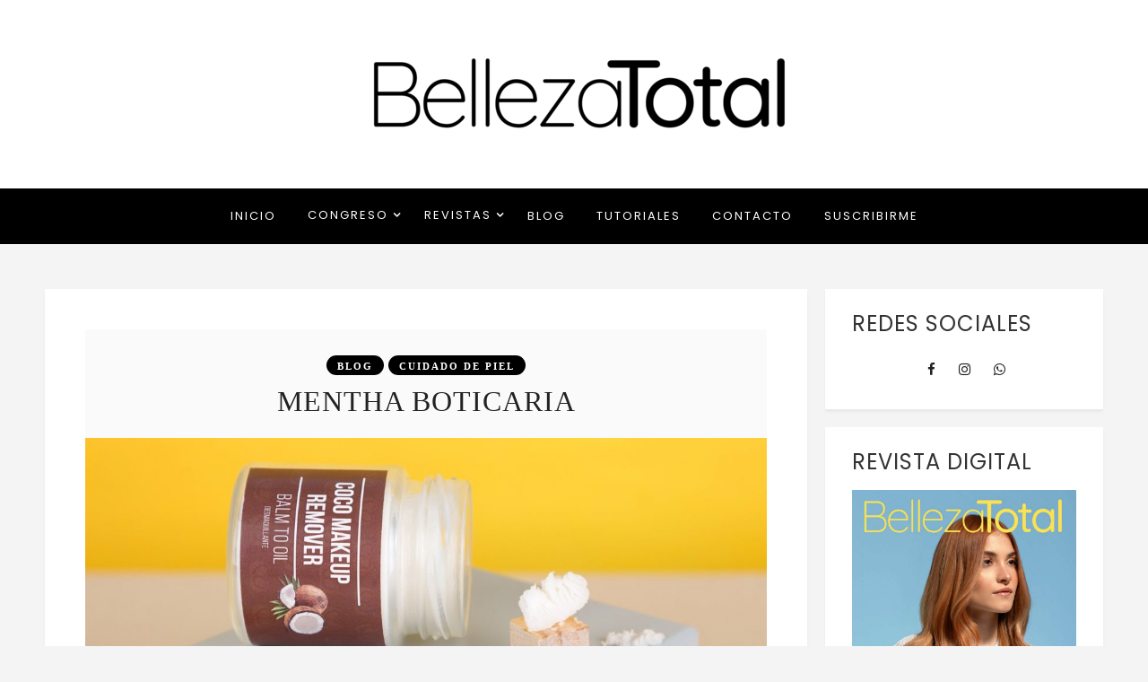

--- FILE ---
content_type: text/html; charset=UTF-8
request_url: http://bellezatotal.com.gt/mentha-boticaria/
body_size: 23146
content:
<!DOCTYPE html>
<html lang="es-ES" class="no-js" >
<!-- start -->
<head>
	<meta charset="UTF-8" />
	<meta name="viewport" content="width=device-width, initial-scale=1, maximum-scale=1" />
    <meta name="format-detection" content="telephone=no">

<!-- Google tag (gtag.js) -->
<script async src="https://www.googletagmanager.com/gtag/js?id=G-C8FEE1SEDN"></script>
<script>
  window.dataLayer = window.dataLayer || [];
  function gtag(){dataLayer.push(arguments);}
  gtag('js', new Date());

  gtag('config', 'G-C8FEE1SEDN');
</script>
	<title>MENTHA BOTICARIA | Belleza Total</title>

<!-- All in One SEO Pack 2.4.2 by Michael Torbert of Semper Fi Web Designob_start_detected [-1,-1] -->
<link rel="canonical" href="http://bellezatotal.com.gt/mentha-boticaria/" />
<!-- /all in one seo pack -->
<link rel='dns-prefetch' href='//s7.addthis.com' />
<link rel='dns-prefetch' href='//use.fontawesome.com' />
<link rel='dns-prefetch' href='//cdnjs.cloudflare.com' />
<link rel='dns-prefetch' href='//stackpath.bootstrapcdn.com' />
<link rel='dns-prefetch' href='//www.google.com' />
<link rel='dns-prefetch' href='//fonts.googleapis.com' />
<link rel='dns-prefetch' href='//maxcdn.bootstrapcdn.com' />
<link rel='dns-prefetch' href='//s.w.org' />
<link rel="alternate" type="application/rss+xml" title="Belleza Total &raquo; Feed" href="http://bellezatotal.com.gt/feed/" />
<link rel="alternate" type="application/rss+xml" title="Belleza Total &raquo; RSS de los comentarios" href="http://bellezatotal.com.gt/comments/feed/" />
<link rel="alternate" type="application/rss+xml" title="Belleza Total &raquo; MENTHA BOTICARIA RSS de los comentarios" href="http://bellezatotal.com.gt/mentha-boticaria/feed/" />
		<script type="text/javascript">
			window._wpemojiSettings = {"baseUrl":"https:\/\/s.w.org\/images\/core\/emoji\/2.3\/72x72\/","ext":".png","svgUrl":"https:\/\/s.w.org\/images\/core\/emoji\/2.3\/svg\/","svgExt":".svg","source":{"concatemoji":"http:\/\/bellezatotal.com.gt\/wp-includes\/js\/wp-emoji-release.min.js?ver=4.8.27"}};
			!function(t,a,e){var r,i,n,o=a.createElement("canvas"),l=o.getContext&&o.getContext("2d");function c(t){var e=a.createElement("script");e.src=t,e.defer=e.type="text/javascript",a.getElementsByTagName("head")[0].appendChild(e)}for(n=Array("flag","emoji4"),e.supports={everything:!0,everythingExceptFlag:!0},i=0;i<n.length;i++)e.supports[n[i]]=function(t){var e,a=String.fromCharCode;if(!l||!l.fillText)return!1;switch(l.clearRect(0,0,o.width,o.height),l.textBaseline="top",l.font="600 32px Arial",t){case"flag":return(l.fillText(a(55356,56826,55356,56819),0,0),e=o.toDataURL(),l.clearRect(0,0,o.width,o.height),l.fillText(a(55356,56826,8203,55356,56819),0,0),e===o.toDataURL())?!1:(l.clearRect(0,0,o.width,o.height),l.fillText(a(55356,57332,56128,56423,56128,56418,56128,56421,56128,56430,56128,56423,56128,56447),0,0),e=o.toDataURL(),l.clearRect(0,0,o.width,o.height),l.fillText(a(55356,57332,8203,56128,56423,8203,56128,56418,8203,56128,56421,8203,56128,56430,8203,56128,56423,8203,56128,56447),0,0),e!==o.toDataURL());case"emoji4":return l.fillText(a(55358,56794,8205,9794,65039),0,0),e=o.toDataURL(),l.clearRect(0,0,o.width,o.height),l.fillText(a(55358,56794,8203,9794,65039),0,0),e!==o.toDataURL()}return!1}(n[i]),e.supports.everything=e.supports.everything&&e.supports[n[i]],"flag"!==n[i]&&(e.supports.everythingExceptFlag=e.supports.everythingExceptFlag&&e.supports[n[i]]);e.supports.everythingExceptFlag=e.supports.everythingExceptFlag&&!e.supports.flag,e.DOMReady=!1,e.readyCallback=function(){e.DOMReady=!0},e.supports.everything||(r=function(){e.readyCallback()},a.addEventListener?(a.addEventListener("DOMContentLoaded",r,!1),t.addEventListener("load",r,!1)):(t.attachEvent("onload",r),a.attachEvent("onreadystatechange",function(){"complete"===a.readyState&&e.readyCallback()})),(r=e.source||{}).concatemoji?c(r.concatemoji):r.wpemoji&&r.twemoji&&(c(r.twemoji),c(r.wpemoji)))}(window,document,window._wpemojiSettings);
		</script>
		<style type="text/css">
img.wp-smiley,
img.emoji {
	display: inline !important;
	border: none !important;
	box-shadow: none !important;
	height: 1em !important;
	width: 1em !important;
	margin: 0 .07em !important;
	vertical-align: -0.1em !important;
	background: none !important;
	padding: 0 !important;
}
</style>
<link rel='stylesheet' id='validate-engine-css-css'  href='http://bellezatotal.com.gt/wp-content/plugins/wysija-newsletters/css/validationEngine.jquery.css?ver=2.7.10' type='text/css' media='all' />
<link rel='stylesheet' id='ot-google-fonts-css'  href='//fonts.googleapis.com/css?family=Playfair+Display:regular,700%7CPoppins:regular,500' type='text/css' media='all' />
<link rel='stylesheet' id='contact-form-7-css'  href='http://bellezatotal.com.gt/wp-content/plugins/contact-form-7/includes/css/styles.css?ver=4.8' type='text/css' media='all' />
<link rel='stylesheet' id='wpcdt-public-css-css'  href='http://bellezatotal.com.gt/wp-content/plugins/countdown-timer-ultimate/assets/css/wpcdt-timecircles.css?ver=1.2.4' type='text/css' media='all' />
<link rel='stylesheet' id='essential-grid-plugin-settings-css'  href='http://bellezatotal.com.gt/wp-content/plugins/essential-grid/public/assets/css/settings.css?ver=2.1.0.2' type='text/css' media='all' />
<link rel='stylesheet' id='tp-open-sans-css' href="https://fonts.googleapis.com/css?family=Open+Sans%3A300%2C400%2C600%2C700%2C800&#038;ver=4.8.27" type='text/css' media='all' />
<link rel='stylesheet' id='tp-raleway-css' href="https://fonts.googleapis.com/css?family=Raleway%3A100%2C200%2C300%2C400%2C500%2C600%2C700%2C800%2C900&#038;ver=4.8.27" type='text/css' media='all' />
<link rel='stylesheet' id='tp-droid-serif-css' href="https://fonts.googleapis.com/css?family=Droid+Serif%3A400%2C700&#038;ver=4.8.27" type='text/css' media='all' />
<link rel='stylesheet' id='sb_instagram_styles-css'  href='http://bellezatotal.com.gt/wp-content/plugins/instagram-feed/css/sb-instagram.min.css?ver=1.4.9' type='text/css' media='all' />
<link rel='stylesheet' id='sb_instagram_icons-css'  href='https://maxcdn.bootstrapcdn.com/font-awesome/4.6.3/css/font-awesome.min.css?ver=4.6.3' type='text/css' media='all' />
<link rel='stylesheet' id='collapseomatic-css-css'  href='http://bellezatotal.com.gt/wp-content/plugins/jquery-collapse-o-matic/light_style.css?ver=1.6' type='text/css' media='all' />
<link rel='stylesheet' id='bwg_frontend-css'  href='http://bellezatotal.com.gt/wp-content/plugins/photo-gallery/css/bwg_frontend.css?ver=1.3.68' type='text/css' media='all' />
<link rel='stylesheet' id='bwg_font-awesome-css'  href='http://bellezatotal.com.gt/wp-content/plugins/photo-gallery/css/font-awesome/font-awesome.css?ver=4.6.3' type='text/css' media='all' />
<link rel='stylesheet' id='bwg_mCustomScrollbar-css'  href='http://bellezatotal.com.gt/wp-content/plugins/photo-gallery/css/jquery.mCustomScrollbar.css?ver=1.3.68' type='text/css' media='all' />
<link rel='stylesheet' id='bwg_sumoselect-css'  href='http://bellezatotal.com.gt/wp-content/plugins/photo-gallery/css/sumoselect.css?ver=3.0.2' type='text/css' media='all' />
<link rel='stylesheet' id='popupaoc-public-style-css'  href='http://bellezatotal.com.gt/wp-content/plugins/popup-anything-on-click/assets/css/popupaoc-public-style.css?ver=1.4.2' type='text/css' media='all' />
<link rel='stylesheet' id='rs-plugin-settings-css'  href='http://bellezatotal.com.gt/wp-content/plugins/revslider/public/assets/css/settings.css?ver=5.4.3.1' type='text/css' media='all' />
<style id='rs-plugin-settings-inline-css' type='text/css'>
#rs-demo-id {}
</style>
<link rel='stylesheet' id='fashy-style-css'  href='http://bellezatotal.com.gt/wp-content/themes/bt/style.css?ver=1744771134' type='text/css' media='all' />
<style id='fashy-style-inline-css' type='text/css'>


.block_footer_text, .quote-category .blogpostcategory, .quote-widget p, .quote-widget {font-family: Playfair Display, "Helvetica Neue", Arial, Helvetica, Verdana, sans-serif;}
body {	 
	background:#f4f4f4   !important;
	color:#1c1a1a;
	font-family: Poppins, "Helvetica Neue", Arial, Helvetica, Verdana, sans-serif;
	font-size: 15px;
	font-weight: normal;
}
.minimal-light .esg-filterbutton, .minimal-light .esg-navigationbutton, .minimal-light .esg-sortbutton, .minimal-light .esg-cartbutton a, .wttitle h4 a {font-family: Poppins, "Helvetica Neue", Arial, Helvetica, Verdana, sans-serif;}


.su-dropcap {color:#1c1a1a;}

::selection { background: #000; color:#fff; text-shadow: none; }

h1, h2, h3, h4, h5, h6, .block1 p{font-family: Poppins, "Helvetica Neue", Arial, Helvetica, Verdana, sans-serif;}
h1 { 	
	color:#333;
	font-size: 44px ;
	}
	
h2, .term-description p { 	
	color:#333;
	font-size: 44px  ;
	}

h3 { 	
	color:#333;
	font-size: 42px  ;
	}

h4 { 	
	color:#333;
	font-size: 34px  ;
	}	
	
h5 { 	
	color:#333;
	font-size: 26px  ;
	}	

h6 { 	
	color:#333;
	font-size: 22px  ;
	}	

.pagenav a {font-family: Poppins !important;
			  font-size: 13px;
			  font-weight:normal;
			  color:#ffffff;
}



.pagenav li.has-sub-menu > a:after, .menu > li.has-sub-menu li.menu-item-has-children > a:before  {color:#ffffff;}
.block1_lower_text p,.widget_wysija_cont .updated, .widget_wysija_cont .login .message, p.edd-logged-in, #edd_login_form, #edd_login_form p, .esg-grid  {font-family: Poppins, "Helvetica Neue", Arial, Helvetica, Verdana, sans-serif !important;color:#1c1a1a;font-size:14px;}

a, select, input, textarea, button{ color:#222222;}
h3#reply-title, select, input, textarea, button, .link-category .title a{font-family: Poppins, "Helvetica Neue", Arial, Helvetica, Verdana, sans-serif;}



/* ***********************
--------------------------------------
------------MAIN COLOR----------
--------------------------------------
*********************** */

a:hover, span, .current-menu-item a, .blogmore, .pagenav.fixedmenu li a:hover, .widget ul li a:hover,.pagenav.fixedmenu li.current-menu-item > a,.block2_text a,
.blogcontent a, .sentry a, .post-meta a:hover, .sidebar .social_icons i:hover,.blog_social .addthis_toolbox a:hover, .addthis_toolbox a:hover, .content.blog .single-date,
 .pmc-main-menu li.colored a, #footer .widget ul li a:hover, .sidebar .widget ul li a:hover, #footer a:hover, li.current-menu-item a,  #footer .social_icons a:hover i, 
 #footerb a


{
	color:#bf9e5f;
}
 li.current-menu-item a {color:#bf9e5f !important;}
.su-quote-style-default  {border-left:5px solid #bf9e5f;}
.addthis_toolbox a i:hover {color:#bf9e5f !important;}
.resp_menu_button {color:#222222 ;}
 
/* ***********************
--------------------------------------
------------BACKGROUND MAIN COLOR----------
--------------------------------------
*********************** */

.top-cart, .widget_tag_cloud a:hover, .sidebar .widget_search #searchsubmit,
.specificComment .comment-reply-link:hover, #submit:hover,  .wpcf7-submit:hover, #submit:hover,
.link-title-previous:hover, .link-title-next:hover, .specificComment .comment-edit-link:hover, .specificComment .comment-reply-link:hover, h3#reply-title small a:hover, .pagenav li a:after,
.widget_wysija_cont .wysija-submit,.widget ul li:before, #footer .widget_search #searchsubmit, .fashy-read-more a:hover, .blogpost .tags a:hover,
.mainwrap.single-default.sidebar .link-title-next:hover, .mainwrap.single-default.sidebar .link-title-previous:hover, .fashy-home-deals-more a:hover, .top-search-form i:hover, .edd-submit.button.blue:hover,
ul#menu-top-menu, a.catlink:hover, .mainwrap.single-default .link-title-next:hover, .mainwrap.single-default .link-title-previous:hover, #footer input.wysija-submit, #commentform #submit:hover, input[type="submit"]:hover, #submit:hover,
.sidebar-buy-button a:hover 
  {
	background:#bf9e5f ;
}

.minimal-light .esg-navigationbutton:hover, .minimal-light .esg-filterbutton:hover, .minimal-light .esg-sortbutton:hover, .minimal-light .esg-sortbutton-order:hover, .minimal-light .esg-cartbutton a:hover, .minimal-light .esg-filterbutton.selected{
	background:#bf9e5f !important;
	
}

.pagenav  li li a:hover {background:none;}
.edd-submit.button.blue:hover, .cart_item.edd_checkout a:hover {background:#bf9e5f !important;}
.link-title-previous:hover, .link-title-next:hover {color:#fff;}
#headerwrap {background:#ffffff;}
.pagenav {background:#000000;}

.blogpostcategory, .content .blogpost, .postcontent.singledefult .share-post, .commentlist, .postcontent.singlepage, .content.singlepage, .block2_img, .block2_text, .sidebar .widget,
.relatedPosts, #commentform, .sidebars-wrap .widget
 {background:#fff ;}
 
 .esg-grid {background:#f4f4f4   !important;}
 
.block1_text, .block1_all_text, .block1_lower_text {background:#fff ;}
.blog_time_read, .blog_social, .socialsingle, .blog_social i {color:#000000;}
.widget_tag_cloud a, .blogpost .tags a {color:#000000;border-color:#eaeaea ;}
#commentform textarea, .singlepage textarea, .singlepage input {background:#eaeaea ;}
input[type="submit"] {background:#000;}

#fashy-slider-wrapper, .fashy-rev-slider {padding-top:0px;}

.block1_lower_text p:before {background:#eaeaea ;}
.recent_posts .widgett, .category_posts .widgett, .widget.widget_categories ul li, .widget.widget_archive ul li, .relatedPosts, .specificComment, ol.commentlist
{border-color:#eaeaea ;}



/* BUTTONS */

 .fashy-read-more a:hover {background:#bf9e5f ;}

 .top-wrapper .social_icons a i:hover {color:#bf9e5f !important;}

 /* ***********************
--------------------------------------
------------BOXED---------------------
-----------------------------------*/
  
    
.top-wrapper {background:#111111; color:#ffffff}
.top-wrapper i, .top-wrapper a, .top-wrapper div, .top-wrapper form input, .top-wrapper form i{color:#ffffff !important}

.pagenav {background:#000000;border-top:0px solid #000;border-bottom:0px solid #000;}

/*hide header*/

/*footer style option*/
#footer, .block3, #footerbwrap {background: #000000}
#footer p, #footer div, #footer a, #footer input, #footer, #footer h1, #footer h2, #footer h3 , #footer h4 , #footer i{color:#ffffff} 


/* ***********************
--------------------------------------
------------CUSTOM CSS----------
--------------------------------------
*********************** */

.eg-georgebush-container {background:rgba(250,250,250,0.15) !important;}
.nocomments {display:none;}
.blog-category {margin-bottom:8px;}
.blog-category a {font-weight:bold;letter-spacing:2px;}
.pagenav li a:after {margin-top:-1px;}
.blog-category a {padding:6px 12px 4px 12px;}
.post-meta a:after{margin-top:14px;}
.addthis_toolbox {margin-top:8px;}
.content.blog h2.title, .content.singledefult h1.title {padding-bottom:25px;}

.wp-video {
    max-width: 640px !important;
    width: 100% !important;
    height: auto !important;
    margin-left: auto;
    margin-right: auto;
    /*min-height: 340px !important;*/
}

.sbi_photo{
    background-position: center top !important;
}

.blogcontent em{
    font-size:10px;
}

.addthis_toolbox {
    margin-top: 3px;
}

</style>
<link rel='stylesheet' id='general-css-css'  href='http://bellezatotal.com.gt/wp-content/themes/bt/css/general.css?ver=1742059941' type='text/css' media='all' />
<link rel='stylesheet' id='congreso2023main-css-css'  href='http://bellezatotal.com.gt/wp-content/themes/bt/css/congresos/2023/congreso.css?ver=1708400987' type='text/css' media='all' />
<link rel='stylesheet' id='single-css-css'  href='http://bellezatotal.com.gt/wp-content/themes/bt/css/single.css?ver=1700190684' type='text/css' media='all' />
<link rel='stylesheet' id='congreso2024main-css-css'  href='http://bellezatotal.com.gt/wp-content/themes/bt/css/congresos/2024/congreso.css?ver=1737087074' type='text/css' media='all' />
<link rel='stylesheet' id='single-entradas-css-css'  href='http://bellezatotal.com.gt/wp-content/themes/bt/css/congresos/2024/single-entradas.css?ver=1742060487' type='text/css' media='all' />
<link rel='stylesheet' id='marcas-2024-css-css'  href='http://bellezatotal.com.gt/wp-content/themes/bt/css/congresos/2024/marcas.css?ver=1710907026' type='text/css' media='all' />
<link rel='stylesheet' id='imagenes-2024-css-css'  href='http://bellezatotal.com.gt/wp-content/themes/bt/css/congresos/2024/imagenes.css?ver=1742058333' type='text/css' media='all' />
<link rel='stylesheet' id='congreso-2025-css-css'  href='http://bellezatotal.com.gt/wp-content/themes/bt/css/congresos/2025/congreso.css?ver=1749924095' type='text/css' media='all' />
<link rel='stylesheet' id='congreso-2025-agenda-css-css'  href='http://bellezatotal.com.gt/wp-content/themes/bt/css/congresos/2025/agenda.css?ver=1749847649' type='text/css' media='all' />
<link rel='stylesheet' id='wpdreams-asl-basic-css'  href='http://bellezatotal.com.gt/wp-content/plugins/ajax-search-lite/css/style.basic.css?ver=4.11.5' type='text/css' media='all' />
<link rel='stylesheet' id='wpdreams-ajaxsearchlite-css'  href='http://bellezatotal.com.gt/wp-content/plugins/ajax-search-lite/css/style-curvy-black.css?ver=4.11.5' type='text/css' media='all' />
<link rel='stylesheet' id='popup-maker-site-css'  href='//bellezatotal.com.gt/wp-content/uploads/pum/pum-site-styles.css?generated=1734312353&#038;ver=1.8.6' type='text/css' media='all' />
<link rel='stylesheet' id='codepress-foundation-css'  href='http://bellezatotal.com.gt/wp-content/plugins/ultimate-content-views/css/foundation.css?ver=4.8.27' type='text/css' media='all' />
<link rel='stylesheet' id='wpucv-style-css'  href='http://bellezatotal.com.gt/wp-content/plugins/ultimate-content-views/css/style.css?ver=1.1' type='text/css' media='all' />
<link rel='stylesheet' id='owl-carousel-css'  href='http://bellezatotal.com.gt/wp-content/plugins/ultimate-content-views/css/owl.carousel.min.css?ver=4.8.27' type='text/css' media='all' />
<link rel='stylesheet' id='owl-carousel-theme-css'  href='http://bellezatotal.com.gt/wp-content/plugins/ultimate-content-views/css/owl.theme.default.min.css?ver=4.8.27' type='text/css' media='all' />
<link rel='stylesheet' id='font-awesome-css'  href='http://bellezatotal.com.gt/wp-content/plugins/ultimate-content-views/fonts/font-awesome/css/font-awesome.min.css?ver=4.7.0' type='text/css' media='all' />
		<script>
		"use strict";
			var wpucv_admin_url = 'http://bellezatotal.com.gt/wp-admin/admin-ajax.php';
		</script>
		<script type='text/javascript' src='http://bellezatotal.com.gt/wp-includes/js/jquery/jquery.js?ver=1.12.4'></script>
<script type='text/javascript' src='http://bellezatotal.com.gt/wp-includes/js/jquery/jquery-migrate.min.js?ver=1.4.1'></script>
<script type='text/javascript' src='http://bellezatotal.com.gt/wp-content/plugins/flowpaper-lite-pdf-flipbook/assets/lity/lity.min.js'></script>
<script type='text/javascript' src='http://bellezatotal.com.gt/wp-content/plugins/photo-gallery/js/bwg_frontend.js?ver=1.3.68'></script>
<script type='text/javascript'>
/* <![CDATA[ */
var bwg_objectsL10n = {"bwg_select_tag":"Select Tag","bwg_search":"Buscar"};
/* ]]> */
</script>
<script type='text/javascript' src='http://bellezatotal.com.gt/wp-content/plugins/photo-gallery/js/jquery.sumoselect.min.js?ver=3.0.2'></script>
<script type='text/javascript' src='http://bellezatotal.com.gt/wp-content/plugins/photo-gallery/js/jquery.mobile.js?ver=1.3.68'></script>
<script type='text/javascript' src='http://bellezatotal.com.gt/wp-content/plugins/photo-gallery/js/jquery.mCustomScrollbar.concat.min.js?ver=1.3.68'></script>
<script type='text/javascript' src='http://bellezatotal.com.gt/wp-content/plugins/photo-gallery/js/jquery.fullscreen-0.4.1.js?ver=0.4.1'></script>
<script type='text/javascript'>
/* <![CDATA[ */
var bwg_objectL10n = {"bwg_field_required":"se requiere el campo. ","bwg_mail_validation":"Esta no es una direcci\u00f3n de correo electr\u00f3nico v\u00e1lida.","bwg_search_result":"No hay im\u00e1genes que coincidan con su b\u00fasqueda."};
/* ]]> */
</script>
<script type='text/javascript' src='http://bellezatotal.com.gt/wp-content/plugins/photo-gallery/js/bwg_gallery_box.js?ver=1.3.68'></script>
<script type='text/javascript' src='http://bellezatotal.com.gt/wp-content/plugins/revslider/public/assets/js/jquery.themepunch.revolution.min.js?ver=5.4.3.1'></script>
<script type='text/javascript' src='http://bellezatotal.com.gt/wp-content/plugins/sticky-menu-or-anything-on-scroll/assets/js/jq-sticky-anything.min.js?ver=2.1.1'></script>
<script type='text/javascript' src='http://bellezatotal.com.gt/wp-content/themes/bt/js/jquery.fitvids.js?ver=1'></script>
<script type='text/javascript' src='http://bellezatotal.com.gt/wp-content/themes/bt/js/jquery.bxslider.js?ver=1'></script>
<script type='text/javascript' src='http://bellezatotal.com.gt/wp-content/themes/bt/js/pmc_infinity.js?ver=1'></script>
<script type='text/javascript' src='https://s7.addthis.com/js/300/addthis_widget.js?ver=1'></script>
<script type='text/javascript' src='https://use.fontawesome.com/30ede005b9.js'></script>
<script type='text/javascript' src='http://bellezatotal.com.gt/wp-content/plugins/ultimate-content-views/js/owl.carousel.min.js?ver=2.3.4'></script>
<script type='text/javascript' src='http://bellezatotal.com.gt/wp-content/plugins/ultimate-content-views/js/js.js?ver=4.8.27'></script>
<link rel='https://api.w.org/' href='http://bellezatotal.com.gt/wp-json/' />
<link rel="EditURI" type="application/rsd+xml" title="RSD" href="http://bellezatotal.com.gt/xmlrpc.php?rsd" />
<link rel="wlwmanifest" type="application/wlwmanifest+xml" href="http://bellezatotal.com.gt/wp-includes/wlwmanifest.xml" /> 
<meta name="generator" content="WordPress 4.8.27" />
<link rel='shortlink' href='http://bellezatotal.com.gt/?p=9462' />
<link rel="alternate" type="application/json+oembed" href="http://bellezatotal.com.gt/wp-json/oembed/1.0/embed?url=http%3A%2F%2Fbellezatotal.com.gt%2Fmentha-boticaria%2F" />
<link rel="alternate" type="text/xml+oembed" href="http://bellezatotal.com.gt/wp-json/oembed/1.0/embed?url=http%3A%2F%2Fbellezatotal.com.gt%2Fmentha-boticaria%2F&#038;format=xml" />
		<script type="text/javascript">
			var ajaxRevslider;
			
			jQuery(document).ready(function() {
				// CUSTOM AJAX CONTENT LOADING FUNCTION
				ajaxRevslider = function(obj) {
				
					// obj.type : Post Type
					// obj.id : ID of Content to Load
					// obj.aspectratio : The Aspect Ratio of the Container / Media
					// obj.selector : The Container Selector where the Content of Ajax will be injected. It is done via the Essential Grid on Return of Content
					
					var content = "";

					data = {};
					
					data.action = 'revslider_ajax_call_front';
					data.client_action = 'get_slider_html';
					data.token = '6e519ca8cf';
					data.type = obj.type;
					data.id = obj.id;
					data.aspectratio = obj.aspectratio;
					
					// SYNC AJAX REQUEST
					jQuery.ajax({
						type:"post",
						url:"http://bellezatotal.com.gt/wp-admin/admin-ajax.php",
						dataType: 'json',
						data:data,
						async:false,
						success: function(ret, textStatus, XMLHttpRequest) {
							if(ret.success == true)
								content = ret.data;								
						},
						error: function(e) {
							console.log(e);
						}
					});
					
					 // FIRST RETURN THE CONTENT WHEN IT IS LOADED !!
					 return content;						 
				};
				
				// CUSTOM AJAX FUNCTION TO REMOVE THE SLIDER
				var ajaxRemoveRevslider = function(obj) {
					return jQuery(obj.selector+" .rev_slider").revkill();
				};

				// EXTEND THE AJAX CONTENT LOADING TYPES WITH TYPE AND FUNCTION
				var extendessential = setInterval(function() {
					if (jQuery.fn.tpessential != undefined) {
						clearInterval(extendessential);
						if(typeof(jQuery.fn.tpessential.defaults) !== 'undefined') {
							jQuery.fn.tpessential.defaults.ajaxTypes.push({type:"revslider",func:ajaxRevslider,killfunc:ajaxRemoveRevslider,openAnimationSpeed:0.3});   
							// type:  Name of the Post to load via Ajax into the Essential Grid Ajax Container
							// func: the Function Name which is Called once the Item with the Post Type has been clicked
							// killfunc: function to kill in case the Ajax Window going to be removed (before Remove function !
							// openAnimationSpeed: how quick the Ajax Content window should be animated (default is 0.3)
						}
					}
				},30);
			});
		</script>
						<link rel="preconnect" href="https://fonts.gstatic.com" crossorigin />
				<link rel="preload" as="style" href="//fonts.googleapis.com/css?family=Open+Sans&display=swap" />
				<link rel="stylesheet" href="//fonts.googleapis.com/css?family=Open+Sans&display=swap" media="all" />
				<meta name="generator" content="Powered by Slider Revolution 5.4.3.1 - responsive, Mobile-Friendly Slider Plugin for WordPress with comfortable drag and drop interface." />
                <style>
                    
					div[id*='ajaxsearchlitesettings'].searchsettings .asl_option_inner label {
						font-size: 0px !important;
						color: rgba(0, 0, 0, 0);
					}
					div[id*='ajaxsearchlitesettings'].searchsettings .asl_option_inner label:after {
						font-size: 11px !important;
						position: absolute;
						top: 0;
						left: 0;
						z-index: 1;
					}
					.asl_w_container {
						width: 50%;
						margin: 0px 5px 0px 10px;
						min-width: 200px;
					}
					div[id*='ajaxsearchlite'].asl_m {
						width: 100%;
					}
					div[id*='ajaxsearchliteres'].wpdreams_asl_results div.resdrg span.highlighted {
						font-weight: bold;
						color: rgba(217, 49, 43, 1);
						background-color: rgba(238, 238, 238, 1);
					}
					div[id*='ajaxsearchliteres'].wpdreams_asl_results .results img.asl_image {
						width: 50px;
						height: 50px;
						object-fit: contain;
					}
					div.asl_r .results {
						max-height: 200px;
					}
				
							.asl_w, .asl_w * {font-family:"Helvetica" !important;}
							.asl_m input[type=search]::placeholder{font-family:"Helvetica" !important;}
							.asl_m input[type=search]::-webkit-input-placeholder{font-family:"Helvetica" !important;}
							.asl_m input[type=search]::-moz-placeholder{font-family:"Helvetica" !important;}
							.asl_m input[type=search]:-ms-input-placeholder{font-family:"Helvetica" !important;}
						
						.asl_m, .asl_m .probox {
							background-color: rgb(205, 203, 203) !important;
							background-image: none !important;
							-webkit-background-image: none !important;
							-ms-background-image: none !important;
						}
					
						.asl_m .probox svg {
							fill: rgb(255, 255, 255) !important;
						}
						.asl_m .probox .innericon {
							background-color: rgb(205, 203, 203) !important;
							background-image: none !important;
							-webkit-background-image: none !important;
							-ms-background-image: none !important;
						}
					
						div.asl_m.asl_w {
							border:1px none rgb(0, 0, 0) !important;border-radius:20px 20px 20px 20px !important;
							box-shadow: none !important;
						}
						div.asl_m.asl_w .probox {border: none !important;}
					
						.asl_r.asl_w {
							background-color: rgba(255, 255, 255, 1) !important;
							background-image: none !important;
							-webkit-background-image: none !important;
							-ms-background-image: none !important;
						}
					
						div.asl_r.asl_w.vertical .results .item::after {
							display: block;
							position: absolute;
							bottom: 0;
							content: '';
							height: 1px;
							width: 100%;
							background: #D8D8D8;
						}
						div.asl_r.asl_w.vertical .results .item.asl_last_item::after {
							display: none;
						}
					
						@media only screen and (min-width: 641px) and (max-width: 1024px) {
							.asl_w_container {
								width: 100% !important;
							}
						}
					
						@media only screen and (max-width: 640px) {
							.asl_w_container {
								width: 90% !important;
							}
						}
					body span.asl_single_highlighted {
						display: inline !important;
						color: rgb(0, 0, 0) !important;
						background-color: rgba(238, 238, 238, 1) !important;
					}                </style>
                <script type="text/javascript">function setREVStartSize(e){
				try{ var i=jQuery(window).width(),t=9999,r=0,n=0,l=0,f=0,s=0,h=0;					
					if(e.responsiveLevels&&(jQuery.each(e.responsiveLevels,function(e,f){f>i&&(t=r=f,l=e),i>f&&f>r&&(r=f,n=e)}),t>r&&(l=n)),f=e.gridheight[l]||e.gridheight[0]||e.gridheight,s=e.gridwidth[l]||e.gridwidth[0]||e.gridwidth,h=i/s,h=h>1?1:h,f=Math.round(h*f),"fullscreen"==e.sliderLayout){var u=(e.c.width(),jQuery(window).height());if(void 0!=e.fullScreenOffsetContainer){var c=e.fullScreenOffsetContainer.split(",");if (c) jQuery.each(c,function(e,i){u=jQuery(i).length>0?u-jQuery(i).outerHeight(!0):u}),e.fullScreenOffset.split("%").length>1&&void 0!=e.fullScreenOffset&&e.fullScreenOffset.length>0?u-=jQuery(window).height()*parseInt(e.fullScreenOffset,0)/100:void 0!=e.fullScreenOffset&&e.fullScreenOffset.length>0&&(u-=parseInt(e.fullScreenOffset,0))}f=u}else void 0!=e.minHeight&&f<e.minHeight&&(f=e.minHeight);e.c.closest(".rev_slider_wrapper").css({height:f})					
				}catch(d){console.log("Failure at Presize of Slider:"+d)}
			};</script>

<script type="text/javascript">
    window.smartlook||(function(d) {
    var o=smartlook=function(){ o.api.push(arguments)},h=d.getElementsByTagName('head')[0];
    var c=d.createElement('script');o.api=new Array();c.async=true;c.type='text/javascript';
    c.charset='utf-8';c.src='https://rec.smartlook.com/recorder.js';h.appendChild(c);
    })(document);
    smartlook('init', '834e4163eb0b2a0a282a963c33442d3b8499f27a');
</script>

<!-- Global site tag (gtag.js) - Google Analytics -->
<script async src="https://www.googletagmanager.com/gtag/js?id=UA-109693555-1"></script>
<script>
  window.dataLayer = window.dataLayer || [];
  function gtag(){dataLayer.push(arguments);}
  gtag('js', new Date());

  gtag('config', 'UA-109693555-1');
</script>

</head>

<!-- Global site tag (gtag.js) - Google Analytics -->
<script async src="https://www.googletagmanager.com/gtag/js?id=UA-105073285-3"></script>
<script>
  window.dataLayer = window.dataLayer || [];
  function gtag(){dataLayer.push(arguments);}
  gtag('js', new Date());

  gtag('config', 'UA-105073285-3');
</script>

<!-- start body -->
<body class="post-template-default single single-post postid-9462 single-format-standard" >

<!-- Google Tag Manager (noscript) -->
<noscript><iframe src="https://www.googletagmanager.com/ns.html?id=GTM-TX5RJM6"
height="0" width="0" style="display:none;visibility:hidden"></iframe></noscript>
<!-- End Google Tag Manager (noscript) -->

	<!-- start header -->
			<!-- fixed menu -->		
				
						<div class="pagenav fixedmenu">						
				<div class="holder-fixedmenu">							
					<div class="logo-fixedmenu">								
											<a href="http://bellezatotal.com.gt/"><img src="http://bellezatotal.com.gt/wp-content/uploads/2018/07/BT-blanco.png" data-rjs="3" alt="Belleza Total - " ></a>
										</div>
						<div class="menu-fixedmenu home">
						<ul id="menu-principal" class="menu"><li id="menu-item-6588-7841" class="menu-item menu-item-type-custom menu-item-object-custom"><a  href="/">Inicio</a></li>
<li id="menu-item-7749-7852" class="menu-item menu-item-type-custom menu-item-object-custom menu-item-has-children"><a  href="#">Congreso</a>
<ul  class="sub-menu">
	<li id="menu-item-8674-24102" class="menu-item menu-item-type-custom menu-item-object-custom menu-item-has-children"><a  href="#">Congreso 2025</a>
	<ul  class="sub-menu">
		<li id="menu-item-403-24291" class="menu-item menu-item-type-post_type menu-item-object-page"><a  href="http://bellezatotal.com.gt/congreso-2025/">Comprar entradas</a></li>
		<li id="menu-item-652-24382" class="menu-item menu-item-type-post_type menu-item-object-page"><a  href="http://bellezatotal.com.gt/congreso-2025-marcas/">Marcas</a></li>
		<li id="menu-item-3038-26332" class="menu-item menu-item-type-post_type menu-item-object-page"><a  href="http://bellezatotal.com.gt/congreso-2025-agenda/">Agenda</a></li>
		<li id="menu-item-9906-25307" class="menu-item menu-item-type-post_type menu-item-object-page"><a  href="http://bellezatotal.com.gt/congreso-2025-educadores/">Educadores</a></li>
	</ul>
</li>
	<li id="menu-item-656-16805" class="menu-item menu-item-type-custom menu-item-object-custom menu-item-has-children"><a  href="#">Congreso 2024</a>
	<ul  class="sub-menu">
		<li id="menu-item-4697-16830" class="menu-item menu-item-type-post_type menu-item-object-page"><a  href="http://bellezatotal.com.gt/congreso-2024/">Congreso</a></li>
		<li id="menu-item-7927-16829" class="menu-item menu-item-type-post_type menu-item-object-page"><a  href="http://bellezatotal.com.gt/congreso-2024-imagenes/">Agenda y educadores</a></li>
		<li id="menu-item-7289-16828" class="menu-item menu-item-type-post_type menu-item-object-page"><a  href="http://bellezatotal.com.gt/congreso-2024-videos/">Vídeos</a></li>
	</ul>
</li>
	<li id="menu-item-9899-16804" class="menu-item menu-item-type-custom menu-item-object-custom menu-item-has-children"><a  href="#">Congreso 2023</a>
	<ul  class="sub-menu">
		<li id="menu-item-8483-16833" class="menu-item menu-item-type-post_type menu-item-object-page"><a  href="http://bellezatotal.com.gt/congreso-2023/">Congreso</a></li>
		<li id="menu-item-6699-16831" class="menu-item menu-item-type-post_type menu-item-object-page"><a  href="http://bellezatotal.com.gt/congreso-2023-videos/">Vídeos</a></li>
		<li id="menu-item-6226-16832" class="menu-item menu-item-type-post_type menu-item-object-page"><a  href="http://bellezatotal.com.gt/congreso-2023-imagenes/">Imágenes</a></li>
	</ul>
</li>
</ul>
</li>
<li id="menu-item-6629-9136" class="menu-item menu-item-type-custom menu-item-object-custom menu-item-has-children"><a  href="#">Revistas</a>
<ul  class="sub-menu">
	<li id="menu-item-3945-21581" class="menu-item menu-item-type-post_type menu-item-object-page"><a  href="http://bellezatotal.com.gt/revista-edicion-95/">Edición 95</a></li>
	<li id="menu-item-1884-18529" class="menu-item menu-item-type-post_type menu-item-object-page"><a  href="http://bellezatotal.com.gt/revista-edicion-94/">Edición 94</a></li>
	<li id="menu-item-2389-16856" class="menu-item menu-item-type-post_type menu-item-object-page"><a  href="http://bellezatotal.com.gt/revista-93/">Edición 93</a></li>
	<li id="menu-item-4301-16607" class="menu-item menu-item-type-custom menu-item-object-custom"><a  href="https://bellezatotal.com.gt/revista/92/">Edición 92</a></li>
	<li id="menu-item-6122-16857" class="menu-item menu-item-type-custom menu-item-object-custom menu-item-has-children"><a  href="#">Ediciones antiguas</a>
	<ul  class="sub-menu">
		<li id="menu-item-2008-16322" class="menu-item menu-item-type-custom menu-item-object-custom"><a  href="https://bellezatotal.com.gt/revista/91/">Edición 91</a></li>
		<li id="menu-item-1275-11308" class="menu-item menu-item-type-custom menu-item-object-custom"><a  href="http://bellezatotal.com.gt/revista/77_jul-ago-2020/">Edición 77</a></li>
		<li id="menu-item-8155-10630" class="menu-item menu-item-type-custom menu-item-object-custom"><a  href="http://bellezatotal.com.gt/revista/76_may-jun-2020/">Edición 76</a></li>
		<li id="menu-item-1942-9918" class="menu-item menu-item-type-custom menu-item-object-custom"><a  href="http://bellezatotal.com.gt/revista/75_nov-dic-2019/">Edición 75</a></li>
		<li id="menu-item-26-9399" class="menu-item menu-item-type-custom menu-item-object-custom"><a  href="http://bellezatotal.com.gt/revista/74_ago-sep-2019/">Edición 74</a></li>
		<li id="menu-item-4908-9313" class="menu-item menu-item-type-custom menu-item-object-custom"><a  target="_blank" href="http://bellezatotal.com.gt/revista/73_jun-jul-2019/">Edición 73</a></li>
		<li id="menu-item-3906-9149" class="menu-item menu-item-type-custom menu-item-object-custom"><a  target="_blank" href="http://bellezatotal.com.gt/revista/72_mar-abr-2019/">Edición 72</a></li>
		<li id="menu-item-5426-9147" class="menu-item menu-item-type-custom menu-item-object-custom"><a  target="_blank" href="http://bellezatotal.com.gt/revista/71_dic-ene-2019/">Edición 71</a></li>
		<li id="menu-item-1708-9146" class="menu-item menu-item-type-custom menu-item-object-custom"><a  target="_blank" href="http://bellezatotal.com.gt/revista/70_oct-nov-2018/">Edición 70</a></li>
		<li id="menu-item-8410-9145" class="menu-item menu-item-type-custom menu-item-object-custom"><a  target="_blank" href="http://bellezatotal.com.gt/revista/69_ago-sep-2018/">Edición 69</a></li>
		<li id="menu-item-2014-9144" class="menu-item menu-item-type-custom menu-item-object-custom"><a  target="_blank" href="http://bellezatotal.com.gt/revista/68_jun-jul-2018/">Edición 68</a></li>
		<li id="menu-item-9458-9143" class="menu-item menu-item-type-custom menu-item-object-custom"><a  target="_blank" href="http://bellezatotal.com.gt/revista/67_abr-may-2018/">Edición 67</a></li>
		<li id="menu-item-7084-9142" class="menu-item menu-item-type-custom menu-item-object-custom"><a  target="_blank" href="http://bellezatotal.com.gt/revista/66_feb-mar/">Edición 66</a></li>
		<li id="menu-item-2417-9140" class="menu-item menu-item-type-custom menu-item-object-custom"><a  target="_blank" href="http://bellezatotal.com.gt/revista/65_dic-ene/">Edición 65</a></li>
		<li id="menu-item-111-9139" class="menu-item menu-item-type-custom menu-item-object-custom"><a  target="_blank" href="http://bellezatotal.com.gt/revista/64_oct-nov/">Edición 64</a></li>
		<li id="menu-item-122-9138" class="menu-item menu-item-type-custom menu-item-object-custom"><a  target="_blank" href="http://bellezatotal.com.gt/revista/63_ago-sep/">Edición 63</a></li>
	</ul>
</li>
</ul>
</li>
<li id="menu-item-2324-9534" class="menu-item menu-item-type-taxonomy menu-item-object-category current-post-ancestor current-menu-parent current-post-parent"><a  href="http://bellezatotal.com.gt/category/blog/">Blog</a></li>
<li id="menu-item-767-10351" class="menu-item menu-item-type-taxonomy menu-item-object-category"><a  href="http://bellezatotal.com.gt/category/tutoriales/">Tutoriales</a></li>
<li id="menu-item-4820-7965" class="menu-item menu-item-type-post_type menu-item-object-page"><a  href="http://bellezatotal.com.gt/contacto/">Contacto</a></li>
<li id="menu-item-252-9385" class="popmake-9308 menu-item menu-item-type-custom menu-item-object-custom"><a >Suscribirme</a></li>
</ul>	
					</div>
				</div>	
			</div>
							<header>
				<!-- top bar -->
									<div class="top-wrapper">
						<div class="top-wrapper-content">
							<div class="top-left">
															</div>
							<div class="top-right">
															</div>
						</div>
					</div>
								
					<div id="headerwrap">			
						<!-- logo and main menu -->
						<div id="header">
							<div class="header-image">
							<!-- respoonsive menu main-->
							<!-- respoonsive menu no scrool bar -->
							<div class="respMenu noscroll">
								<div class="resp_menu_button"><i class="fa fa-list-ul fa-2x"></i></div>
								<div class="menu-main-menu-container"><div class="event-type-selector-dropdown"><a  class="menu-item menu-item-type-custom menu-item-object-custom" href="/"><strong>Inicio</strong></a><br>
<a  class="menu-item menu-item-type-custom menu-item-object-custom menu-item-has-children" href="#"><strong>Congreso</strong></a><br>

<a  class="menu-item menu-item-type-custom menu-item-object-custom menu-item-has-children" href="#">&nbsp;&nbsp;&nbsp;&nbsp;<i class="fa fa-circle"></i>Congreso 2025</a><br>
	
<a  class="menu-item menu-item-type-post_type menu-item-object-page" href="http://bellezatotal.com.gt/congreso-2025/">&nbsp;&nbsp;&nbsp;&nbsp;<i class="fa fa-circle"></i>Comprar entradas</a><br>
<a  class="menu-item menu-item-type-post_type menu-item-object-page" href="http://bellezatotal.com.gt/congreso-2025-marcas/">&nbsp;&nbsp;&nbsp;&nbsp;<i class="fa fa-circle"></i>Marcas</a><br>
<a  class="menu-item menu-item-type-post_type menu-item-object-page" href="http://bellezatotal.com.gt/congreso-2025-agenda/">&nbsp;&nbsp;&nbsp;&nbsp;<i class="fa fa-circle"></i>Agenda</a><br>
<a  class="menu-item menu-item-type-post_type menu-item-object-page" href="http://bellezatotal.com.gt/congreso-2025-educadores/">&nbsp;&nbsp;&nbsp;&nbsp;<i class="fa fa-circle"></i>Educadores</a><br>
	

<a  class="menu-item menu-item-type-custom menu-item-object-custom menu-item-has-children" href="#">&nbsp;&nbsp;&nbsp;&nbsp;<i class="fa fa-circle"></i>Congreso 2024</a><br>
	
<a  class="menu-item menu-item-type-post_type menu-item-object-page" href="http://bellezatotal.com.gt/congreso-2024/">&nbsp;&nbsp;&nbsp;&nbsp;<i class="fa fa-circle"></i>Congreso</a><br>
<a  class="menu-item menu-item-type-post_type menu-item-object-page" href="http://bellezatotal.com.gt/congreso-2024-imagenes/">&nbsp;&nbsp;&nbsp;&nbsp;<i class="fa fa-circle"></i>Agenda y educadores</a><br>
<a  class="menu-item menu-item-type-post_type menu-item-object-page" href="http://bellezatotal.com.gt/congreso-2024-videos/">&nbsp;&nbsp;&nbsp;&nbsp;<i class="fa fa-circle"></i>Vídeos</a><br>
	

<a  class="menu-item menu-item-type-custom menu-item-object-custom menu-item-has-children" href="#">&nbsp;&nbsp;&nbsp;&nbsp;<i class="fa fa-circle"></i>Congreso 2023</a><br>
	
<a  class="menu-item menu-item-type-post_type menu-item-object-page" href="http://bellezatotal.com.gt/congreso-2023/">&nbsp;&nbsp;&nbsp;&nbsp;<i class="fa fa-circle"></i>Congreso</a><br>
<a  class="menu-item menu-item-type-post_type menu-item-object-page" href="http://bellezatotal.com.gt/congreso-2023-videos/">&nbsp;&nbsp;&nbsp;&nbsp;<i class="fa fa-circle"></i>Vídeos</a><br>
<a  class="menu-item menu-item-type-post_type menu-item-object-page" href="http://bellezatotal.com.gt/congreso-2023-imagenes/">&nbsp;&nbsp;&nbsp;&nbsp;<i class="fa fa-circle"></i>Imágenes</a><br>
	



<a  class="menu-item menu-item-type-custom menu-item-object-custom menu-item-has-children" href="#"><strong>Revistas</strong></a><br>

<a  class="menu-item menu-item-type-post_type menu-item-object-page" href="http://bellezatotal.com.gt/revista-edicion-95/">&nbsp;&nbsp;&nbsp;&nbsp;<i class="fa fa-circle"></i>Edición 95</a><br>
<a  class="menu-item menu-item-type-post_type menu-item-object-page" href="http://bellezatotal.com.gt/revista-edicion-94/">&nbsp;&nbsp;&nbsp;&nbsp;<i class="fa fa-circle"></i>Edición 94</a><br>
<a  class="menu-item menu-item-type-post_type menu-item-object-page" href="http://bellezatotal.com.gt/revista-93/">&nbsp;&nbsp;&nbsp;&nbsp;<i class="fa fa-circle"></i>Edición 93</a><br>
<a  class="menu-item menu-item-type-custom menu-item-object-custom" href="https://bellezatotal.com.gt/revista/92/">&nbsp;&nbsp;&nbsp;&nbsp;<i class="fa fa-circle"></i>Edición 92</a><br>
<a  class="menu-item menu-item-type-custom menu-item-object-custom menu-item-has-children" href="#">&nbsp;&nbsp;&nbsp;&nbsp;<i class="fa fa-circle"></i>Ediciones antiguas</a><br>
	
<a  class="menu-item menu-item-type-custom menu-item-object-custom" href="https://bellezatotal.com.gt/revista/91/">&nbsp;&nbsp;&nbsp;&nbsp;<i class="fa fa-circle"></i>Edición 91</a><br>
<a  class="menu-item menu-item-type-custom menu-item-object-custom" href="http://bellezatotal.com.gt/revista/77_jul-ago-2020/">&nbsp;&nbsp;&nbsp;&nbsp;<i class="fa fa-circle"></i>Edición 77</a><br>
<a  class="menu-item menu-item-type-custom menu-item-object-custom" href="http://bellezatotal.com.gt/revista/76_may-jun-2020/">&nbsp;&nbsp;&nbsp;&nbsp;<i class="fa fa-circle"></i>Edición 76</a><br>
<a  class="menu-item menu-item-type-custom menu-item-object-custom" href="http://bellezatotal.com.gt/revista/75_nov-dic-2019/">&nbsp;&nbsp;&nbsp;&nbsp;<i class="fa fa-circle"></i>Edición 75</a><br>
<a  class="menu-item menu-item-type-custom menu-item-object-custom" href="http://bellezatotal.com.gt/revista/74_ago-sep-2019/">&nbsp;&nbsp;&nbsp;&nbsp;<i class="fa fa-circle"></i>Edición 74</a><br>
<a  class="menu-item menu-item-type-custom menu-item-object-custom" href="http://bellezatotal.com.gt/revista/73_jun-jul-2019/">&nbsp;&nbsp;&nbsp;&nbsp;<i class="fa fa-circle"></i>Edición 73</a><br>
<a  class="menu-item menu-item-type-custom menu-item-object-custom" href="http://bellezatotal.com.gt/revista/72_mar-abr-2019/">&nbsp;&nbsp;&nbsp;&nbsp;<i class="fa fa-circle"></i>Edición 72</a><br>
<a  class="menu-item menu-item-type-custom menu-item-object-custom" href="http://bellezatotal.com.gt/revista/71_dic-ene-2019/">&nbsp;&nbsp;&nbsp;&nbsp;<i class="fa fa-circle"></i>Edición 71</a><br>
<a  class="menu-item menu-item-type-custom menu-item-object-custom" href="http://bellezatotal.com.gt/revista/70_oct-nov-2018/">&nbsp;&nbsp;&nbsp;&nbsp;<i class="fa fa-circle"></i>Edición 70</a><br>
<a  class="menu-item menu-item-type-custom menu-item-object-custom" href="http://bellezatotal.com.gt/revista/69_ago-sep-2018/">&nbsp;&nbsp;&nbsp;&nbsp;<i class="fa fa-circle"></i>Edición 69</a><br>
<a  class="menu-item menu-item-type-custom menu-item-object-custom" href="http://bellezatotal.com.gt/revista/68_jun-jul-2018/">&nbsp;&nbsp;&nbsp;&nbsp;<i class="fa fa-circle"></i>Edición 68</a><br>
<a  class="menu-item menu-item-type-custom menu-item-object-custom" href="http://bellezatotal.com.gt/revista/67_abr-may-2018/">&nbsp;&nbsp;&nbsp;&nbsp;<i class="fa fa-circle"></i>Edición 67</a><br>
<a  class="menu-item menu-item-type-custom menu-item-object-custom" href="http://bellezatotal.com.gt/revista/66_feb-mar/">&nbsp;&nbsp;&nbsp;&nbsp;<i class="fa fa-circle"></i>Edición 66</a><br>
<a  class="menu-item menu-item-type-custom menu-item-object-custom" href="http://bellezatotal.com.gt/revista/65_dic-ene/">&nbsp;&nbsp;&nbsp;&nbsp;<i class="fa fa-circle"></i>Edición 65</a><br>
<a  class="menu-item menu-item-type-custom menu-item-object-custom" href="http://bellezatotal.com.gt/revista/64_oct-nov/">&nbsp;&nbsp;&nbsp;&nbsp;<i class="fa fa-circle"></i>Edición 64</a><br>
<a  class="menu-item menu-item-type-custom menu-item-object-custom" href="http://bellezatotal.com.gt/revista/63_ago-sep/">&nbsp;&nbsp;&nbsp;&nbsp;<i class="fa fa-circle"></i>Edición 63</a><br>
	



<a  class="menu-item menu-item-type-taxonomy menu-item-object-category current-post-ancestor current-menu-parent current-post-parent" href="http://bellezatotal.com.gt/category/blog/"><strong>Blog</strong></a><br>
<a  class="menu-item menu-item-type-taxonomy menu-item-object-category" href="http://bellezatotal.com.gt/category/tutoriales/"><strong>Tutoriales</strong></a><br>
<a  class="menu-item menu-item-type-post_type menu-item-object-page" href="http://bellezatotal.com.gt/contacto/"><strong>Contacto</strong></a><br>
<a  class="popmake-9308 menu-item menu-item-type-custom menu-item-object-custom"><strong>Suscribirme</strong></a><br>
</div></div>	
							</div>	
							<!-- logo -->
								<div class="logo-inner">
		<div id="logo" class="">
						<a href="http://bellezatotal.com.gt/"><img src="			http://bellezatotal.com.gt/wp-content/uploads/2023/10/Belleza-total-logo-negro-2.png" data-rjs="3" alt="Belleza Total - " /></a>
		</div>
			</div>
							</div>
							<!-- main menu -->
							<div class="pagenav"> 	
								<div class="pmc-main-menu">
								<ul id="menu-main-menu-container" class="menu"><li id="menu-item-8056-7841" class="menu-item menu-item-type-custom menu-item-object-custom"><a  href="/">Inicio</a></li>
<li id="menu-item-4720-7852" class="menu-item menu-item-type-custom menu-item-object-custom menu-item-has-children"><a  href="#">Congreso</a>
<ul  class="sub-menu">
	<li id="menu-item-8735-24102" class="menu-item menu-item-type-custom menu-item-object-custom menu-item-has-children"><a  href="#">Congreso 2025</a>
	<ul  class="sub-menu">
		<li id="menu-item-4756-24291" class="menu-item menu-item-type-post_type menu-item-object-page"><a  href="http://bellezatotal.com.gt/congreso-2025/">Comprar entradas</a></li>
		<li id="menu-item-946-24382" class="menu-item menu-item-type-post_type menu-item-object-page"><a  href="http://bellezatotal.com.gt/congreso-2025-marcas/">Marcas</a></li>
		<li id="menu-item-5364-26332" class="menu-item menu-item-type-post_type menu-item-object-page"><a  href="http://bellezatotal.com.gt/congreso-2025-agenda/">Agenda</a></li>
		<li id="menu-item-8701-25307" class="menu-item menu-item-type-post_type menu-item-object-page"><a  href="http://bellezatotal.com.gt/congreso-2025-educadores/">Educadores</a></li>
	</ul>
</li>
	<li id="menu-item-2830-16805" class="menu-item menu-item-type-custom menu-item-object-custom menu-item-has-children"><a  href="#">Congreso 2024</a>
	<ul  class="sub-menu">
		<li id="menu-item-7754-16830" class="menu-item menu-item-type-post_type menu-item-object-page"><a  href="http://bellezatotal.com.gt/congreso-2024/">Congreso</a></li>
		<li id="menu-item-3003-16829" class="menu-item menu-item-type-post_type menu-item-object-page"><a  href="http://bellezatotal.com.gt/congreso-2024-imagenes/">Agenda y educadores</a></li>
		<li id="menu-item-8952-16828" class="menu-item menu-item-type-post_type menu-item-object-page"><a  href="http://bellezatotal.com.gt/congreso-2024-videos/">Vídeos</a></li>
	</ul>
</li>
	<li id="menu-item-9763-16804" class="menu-item menu-item-type-custom menu-item-object-custom menu-item-has-children"><a  href="#">Congreso 2023</a>
	<ul  class="sub-menu">
		<li id="menu-item-4278-16833" class="menu-item menu-item-type-post_type menu-item-object-page"><a  href="http://bellezatotal.com.gt/congreso-2023/">Congreso</a></li>
		<li id="menu-item-7108-16831" class="menu-item menu-item-type-post_type menu-item-object-page"><a  href="http://bellezatotal.com.gt/congreso-2023-videos/">Vídeos</a></li>
		<li id="menu-item-1705-16832" class="menu-item menu-item-type-post_type menu-item-object-page"><a  href="http://bellezatotal.com.gt/congreso-2023-imagenes/">Imágenes</a></li>
	</ul>
</li>
</ul>
</li>
<li id="menu-item-4304-9136" class="menu-item menu-item-type-custom menu-item-object-custom menu-item-has-children"><a  href="#">Revistas</a>
<ul  class="sub-menu">
	<li id="menu-item-2016-21581" class="menu-item menu-item-type-post_type menu-item-object-page"><a  href="http://bellezatotal.com.gt/revista-edicion-95/">Edición 95</a></li>
	<li id="menu-item-5612-18529" class="menu-item menu-item-type-post_type menu-item-object-page"><a  href="http://bellezatotal.com.gt/revista-edicion-94/">Edición 94</a></li>
	<li id="menu-item-9730-16856" class="menu-item menu-item-type-post_type menu-item-object-page"><a  href="http://bellezatotal.com.gt/revista-93/">Edición 93</a></li>
	<li id="menu-item-3725-16607" class="menu-item menu-item-type-custom menu-item-object-custom"><a  href="https://bellezatotal.com.gt/revista/92/">Edición 92</a></li>
	<li id="menu-item-4022-16857" class="menu-item menu-item-type-custom menu-item-object-custom menu-item-has-children"><a  href="#">Ediciones antiguas</a>
	<ul  class="sub-menu">
		<li id="menu-item-1745-16322" class="menu-item menu-item-type-custom menu-item-object-custom"><a  href="https://bellezatotal.com.gt/revista/91/">Edición 91</a></li>
		<li id="menu-item-3184-11308" class="menu-item menu-item-type-custom menu-item-object-custom"><a  href="http://bellezatotal.com.gt/revista/77_jul-ago-2020/">Edición 77</a></li>
		<li id="menu-item-1107-10630" class="menu-item menu-item-type-custom menu-item-object-custom"><a  href="http://bellezatotal.com.gt/revista/76_may-jun-2020/">Edición 76</a></li>
		<li id="menu-item-4162-9918" class="menu-item menu-item-type-custom menu-item-object-custom"><a  href="http://bellezatotal.com.gt/revista/75_nov-dic-2019/">Edición 75</a></li>
		<li id="menu-item-3295-9399" class="menu-item menu-item-type-custom menu-item-object-custom"><a  href="http://bellezatotal.com.gt/revista/74_ago-sep-2019/">Edición 74</a></li>
		<li id="menu-item-1230-9313" class="menu-item menu-item-type-custom menu-item-object-custom"><a  target="_blank" href="http://bellezatotal.com.gt/revista/73_jun-jul-2019/">Edición 73</a></li>
		<li id="menu-item-6486-9149" class="menu-item menu-item-type-custom menu-item-object-custom"><a  target="_blank" href="http://bellezatotal.com.gt/revista/72_mar-abr-2019/">Edición 72</a></li>
		<li id="menu-item-4062-9147" class="menu-item menu-item-type-custom menu-item-object-custom"><a  target="_blank" href="http://bellezatotal.com.gt/revista/71_dic-ene-2019/">Edición 71</a></li>
		<li id="menu-item-6050-9146" class="menu-item menu-item-type-custom menu-item-object-custom"><a  target="_blank" href="http://bellezatotal.com.gt/revista/70_oct-nov-2018/">Edición 70</a></li>
		<li id="menu-item-6738-9145" class="menu-item menu-item-type-custom menu-item-object-custom"><a  target="_blank" href="http://bellezatotal.com.gt/revista/69_ago-sep-2018/">Edición 69</a></li>
		<li id="menu-item-2119-9144" class="menu-item menu-item-type-custom menu-item-object-custom"><a  target="_blank" href="http://bellezatotal.com.gt/revista/68_jun-jul-2018/">Edición 68</a></li>
		<li id="menu-item-770-9143" class="menu-item menu-item-type-custom menu-item-object-custom"><a  target="_blank" href="http://bellezatotal.com.gt/revista/67_abr-may-2018/">Edición 67</a></li>
		<li id="menu-item-5474-9142" class="menu-item menu-item-type-custom menu-item-object-custom"><a  target="_blank" href="http://bellezatotal.com.gt/revista/66_feb-mar/">Edición 66</a></li>
		<li id="menu-item-6875-9140" class="menu-item menu-item-type-custom menu-item-object-custom"><a  target="_blank" href="http://bellezatotal.com.gt/revista/65_dic-ene/">Edición 65</a></li>
		<li id="menu-item-1717-9139" class="menu-item menu-item-type-custom menu-item-object-custom"><a  target="_blank" href="http://bellezatotal.com.gt/revista/64_oct-nov/">Edición 64</a></li>
		<li id="menu-item-839-9138" class="menu-item menu-item-type-custom menu-item-object-custom"><a  target="_blank" href="http://bellezatotal.com.gt/revista/63_ago-sep/">Edición 63</a></li>
	</ul>
</li>
</ul>
</li>
<li id="menu-item-5576-9534" class="menu-item menu-item-type-taxonomy menu-item-object-category current-post-ancestor current-menu-parent current-post-parent"><a  href="http://bellezatotal.com.gt/category/blog/">Blog</a></li>
<li id="menu-item-4547-10351" class="menu-item menu-item-type-taxonomy menu-item-object-category"><a  href="http://bellezatotal.com.gt/category/tutoriales/">Tutoriales</a></li>
<li id="menu-item-8593-7965" class="menu-item menu-item-type-post_type menu-item-object-page"><a  href="http://bellezatotal.com.gt/contacto/">Contacto</a></li>
<li id="menu-item-8579-9385" class="popmake-9308 menu-item menu-item-type-custom menu-item-object-custom"><a >Suscribirme</a></li>
</ul>											
								</div> 	
							</div> 
														
						</div>
					</div> 												
				</header>	
										
					
									
								
<!-- top bar with breadcrumb and post navigation -->
<!-- main content start -->
<div class="mainwrap single-default sidebar">
		<!--rev slider-->
		
	<div class="main clearfix">	
	<div class="content singledefult">
		<div class="postcontent singledefult post_font" id="post-" class="post-9462 post type-post status-publish format-standard has-post-thumbnail hentry category-blog category-cuidado-de-piel">		
			<div class="blogpost">		
				<div class="posttext">
					<div class="topBlog">	
							
						<div class="blog-category"><em><a href="http://bellezatotal.com.gt/category/blog/" >Blog</a> <a href="http://bellezatotal.com.gt/category/blog/cuidado-de-piel/" >Cuidado de piel</a></em> </div>
						<h1 class="title"><a href="http://bellezatotal.com.gt/mentha-boticaria/" rel="bookmark" title=Permanent Link to MENTHA BOTICARIA">MENTHA BOTICARIA</a></h1>	
												<!-- end of post meta -->
					</div>		
											 
						<div class="blogsingleimage">			
							
															<img width="1160" height="770" src="http://bellezatotal.com.gt/wp-content/uploads/2019/10/image2-1160x770.jpeg" class="attachment-fashy-postBlock size-fashy-postBlock wp-post-image" alt="" srcset="http://bellezatotal.com.gt/wp-content/uploads/2019/10/image2-1160x770.jpeg 1160w, http://bellezatotal.com.gt/wp-content/uploads/2019/10/image2-120x80.jpeg 120w, http://bellezatotal.com.gt/wp-content/uploads/2019/10/image2-255x170.jpeg 255w, http://bellezatotal.com.gt/wp-content/uploads/2019/10/image2-345x230.jpeg 345w" sizes="(max-width: 1160px) 100vw, 1160px" />														
								
								

						</div>
		

																
						 <!-- end of post meta -->	
										<div class="sentry">
						 
							<div><p>Nace en el año 2017, cosméticos orgánicos hechos a mano.</p>
<p>Inspirados en la dermocosmética asiática, su formulación a base de ingredientes vegetales, libres de alcohol y parabenos, cuentan con la certificación ECOCERT. Su filosofía es emplear los mejores ingredientes y crear productos multiusos, influir en la cultura guatemalteca para tomar conciencia de un mejor estilo de vida, entre sus productos podemos mencionar:</p>
<ul>
<li><strong>Hidrogeles:</strong> cremas hidratantes con 10 veces más agua que una crema tradicional y más liviana y compatible para usar con protector solar o maquillaje. Fue nuestro primer producto a la venta y nos permitió utilizar los mejores extractos vegetales, vitaminas, activos, mantecas cosméticas, y aceites esenciales por su gran potencia para sanar; y pudimos condensarlo en un solo producto. Querido por todo tipo de pieles, pues equilibra hidratación con nutrición y permite llevar un maquillaje impecable.</li>
<li><strong>Desmaquillante “Balm to Oil” :</strong> es un desmaquillante en balsamo que contiene la mitad de aceite de coco y otros aceites vegetales, esenciales y vitamina E. Tiene doble función, ya que limpia e hidrata para evitar el envejecimiento de la piel por el alto uso del jabón. Perfecto productos multitasking para las personas que tienen poco tiempo disponible.</li>
<li><strong>Espumas “Cleansing Foam”:</strong> gel líquido de limpieza, con extractos vegetales, vitamina C y E, aceites esenciales. Indicado para distintos tipos y estados de piel: grasa o acnéica, piel seca a súper seca y pieles apagadas con signos de la edad. Para la piel grasa y acnéica (es su producto favorito por su contenido en Aceite Esencial de Árbol de Té que combate el acné y la producción de grasa); también ayuda a las pieles sin brillo y apagadas por su extracto de frutos de Baobab que contiene AHA de forma natural en el fruto y hace una pequeña exfoliación dejando la piel clara y con brillo. Y cuida las pieles secas con extractos de avena, uva roja, maracuyá, aloe.</li>
</ul>
<p>Conoce los pioneros en costmética guatemalteca:</p>
<p><a href="https://www.facebook.com/menthaboticaria/">Facebook</a>, <a href="https://www.instagram.com/menthaboticaria/">Instagram</a></p>
</div>		
												<div class="post-page-links"></div>
						<div class="singleBorder"></div>
					</div>
				</div>
				
																
								<div class="blog-info">
					
				
										<div class="blog_social"> Share: <div class="addthis_toolbox"><div class="custom_images"><a class="addthis_button_facebook" addthis:url="http://bellezatotal.com.gt/mentha-boticaria/" addthis:title="MENTHA BOTICARIA" ><i class="fa fa-facebook"></i></a><a class="addthis_button_twitter" addthis:url="http://bellezatotal.com.gt/mentha-boticaria/" addthis:title="MENTHA BOTICARIA"><i class="fa fa-twitter"></i></a><a class="addthis_button_pinterest_share" addthis:url="http://bellezatotal.com.gt/mentha-boticaria/" addthis:title="MENTHA BOTICARIA"><i class="fa fa-pinterest"></i></a></div></div></div>	
									
				</div>
				 <!-- end of blog-info -->
				
				 <!-- end of author info -->
				
			</div>						
			
		</div>	
		
		
		<div class="titleborderOut">
			<div class="titleborder"></div>
		</div>
	
		<div class="relatedPosts">
			<div class="relatedtitle">
				<h4>Related Posts</h4>
			</div>
			<div class="related">	
			
								<div class="one_third">
																	<div class="image"><a href="http://bellezatotal.com.gt/poderoso-rojo-adrian-pardo-nos-da-las-claves-del-color-estrella-del-otono/" rel="bookmark" title=Permanent Link to Poderoso rojo: Adrián Pardo nos da las claves del color estrella del otoño"><img src="http://bellezatotal.com.gt/wp-content/uploads/2023/10/IMAGEN-ENTRADA-DE-BLOG-345x230.png" alt="" /></a></div>
												<h4><a href="http://bellezatotal.com.gt/poderoso-rojo-adrian-pardo-nos-da-las-claves-del-color-estrella-del-otono/" rel="bookmark" title=Permanent Link to Poderoso rojo: Adrián Pardo nos da las claves del color estrella del otoño">Poderoso rojo: Adrián Pardo nos da las claves del color estrella del otoño</a></h4>
												<a class="post-meta-time" href="http://bellezatotal.com.gt/2023/10/27/">October 27, 2023</a>						
					</div>
						
									<div class="one_third">
																	<div class="image"><a href="http://bellezatotal.com.gt/grad-hair/" rel="bookmark" title=Permanent Link to GRAD HAIR"><img src="http://bellezatotal.com.gt/wp-content/uploads/2019/10/bun-345x230.jpg" alt="" /></a></div>
												<h4><a href="http://bellezatotal.com.gt/grad-hair/" rel="bookmark" title=Permanent Link to GRAD HAIR">GRAD HAIR</a></h4>
												<a class="post-meta-time" href="http://bellezatotal.com.gt/2019/10/30/">October 30, 2019</a>						
					</div>
						
									<div class="one_third last">
																	<div class="image"><a href="http://bellezatotal.com.gt/tips-de-maquillaje/" rel="bookmark" title=Permanent Link to Tips de maquillaje"><img src="http://bellezatotal.com.gt/wp-content/uploads/2017/08/maquillaje-345x230.jpg" alt="" /></a></div>
												<h4><a href="http://bellezatotal.com.gt/tips-de-maquillaje/" rel="bookmark" title=Permanent Link to Tips de maquillaje">Tips de maquillaje</a></h4>
												<a class="post-meta-time" href="http://bellezatotal.com.gt/2017/09/08/">September 8, 2017</a>						
					</div>
						
							</div>
			</div>
				
		 <!-- end of related -->
		
		
		<!-- You can start editing here. -->
		
			<!-- If comments are open, but there are no comments. -->
	 
<div id="commentform">
	<div class="commentlist">
    	<div class="post-comments">
			<h4 class="post-comments">Comentarios</h4>
		</div>
    </div>
<div class="titleborderOut">
		<div class="titleborder"></div>
	</div>

	<div id="respond" class="comment-respond">
		<h3 id="reply-title" class="comment-reply-title"> <small><a rel="nofollow" id="cancel-comment-reply-link" href="/mentha-boticaria/#respond" style="display:none;">Cancel Reply</a></small></h3>			<form action="http://bellezatotal.com.gt/wp-comments-post.php" method="post" id="commentform" class="comment-form">
				<div><textarea autocomplete="nope"  id="i2c60f5c6e"  name="i2c60f5c6e"   cols="45" rows="8" tabindex="4" aria-required="true"></textarea><textarea id="comment" aria-hidden="true" name="comment" autocomplete="nope" style="padding:0;clip:rect(1px, 1px, 1px, 1px);position:absolute !important;white-space:nowrap;height:1px;width:1px;overflow:hidden;" tabindex="-1"></textarea><script type="text/javascript">document.getElementById("comment").setAttribute( "id", "a49421d7c0b6c91d853a56adc0717484" );document.getElementById("i2c60f5c6e").setAttribute( "id", "comment" );</script></div><div class="commentfield"><label for="author">Nombre <small>(Requerido)</small></label><br><input id="author" name="author" type="text" value=""  tabindex="1" /></div>
<div class="commentfield"><label for="email">Mail <small>(Requerido)</small></label> <br><input id="email" name="email" type="text" value="" tabindex="2" /></div>
<div class="commentfield"><label for="url">Website</label><br><input id="url" name="url" type="text" value=""  tabindex="3" /></div>
<p class="form-submit"><input name="submit" type="submit" id="submit" class="submit" value="Deja tu comentario" /> <input type='hidden' name='comment_post_ID' value='9462' id='comment_post_ID' />
<input type='hidden' name='comment_parent' id='comment_parent' value='0' />
</p>			</form>
			</div><!-- #respond -->
	
</div>
		
				<div class = "post-navigation">
			<a href="http://bellezatotal.com.gt/trendy-hairstyle/" rel="next"><div class="link-title-previous"><span>&#171; Anterior</span><div class="prev-post-title">TRENDY HAIRSTYLE</div></div></a> 
			<a href="http://bellezatotal.com.gt/belnatura/" rel="prev"><div class="link-title-next"><span>Siguiente &#187;</span><div class="next-post-title">BELNATURA</div></div></a> 
		</div>
		 <!-- end of post navigation -->
		
				</div>
		
		
						<div class="sidebar">	
				<div class="widget socials"><h3>Redes Sociales</h3><div class="widget-line"></div>		<div class="widgett">					<div class="social_icons">				<a target="_blank"  href="https://www.facebook.com/Revista-Belleza-Total-118951558144441/" title="Facebook"><i class="fa fa-facebook"></i></a><a target="_blank"  href="https://www.instagram.com/revista.bellezatotal/" title="Instagram"><i class="fa fa-instagram"></i></a><a target="_blank"  href="https://wa.me/50232737285" title="Whatsapp"><i class="fa fa fa-whatsapp"></i></a>			</div>		</div>			</div><div class="widget_text widget widget_custom_html"><h3>Revista Digital</h3><div class="widget-line"></div><div class="textwidget custom-html-widget"><a href="/revista-edicion-95/" target="_blank"><img src="http://bellezatotal.com.gt/wp-content/uploads/2024/06/1.jpg"/></a></div></div><div class="widget_text widget widget_custom_html"><h3>Tendencia al cambio</h3><div class="widget-line"></div><div class="textwidget custom-html-widget"><a href="http://bellezatotal.com.gt/tendencia-al-cambio-los-signos-del-cabello-que-nos-indican-nuevos-tiempos/" target="_blank"><img src="http://bellezatotal.com.gt/wp-content/uploads/2020/07/Screenshot-from-2020-07-14-14-59-40.png"/></a>
</div></div><div class="widget_text widget widget_custom_html"><div class="textwidget custom-html-widget"></div></div><div class="widget recent_posts"><h3>Últimos</h3><div class="widget-line"></div>											<div class="widgett">		    			<div class="imgholder">					<a href="http://bellezatotal.com.gt/estilistas-nominadas-belleza-total-2025/" rel="bookmark" title="Permanent Link to Estilistas Nominadas: Belleza Total 2025">						<img src = http://bellezatotal.com.gt/wp-content/uploads/2025/07/PAGINA-WEB-BT-1-255x170.jpg alt = "Estilistas Nominadas: Belleza Total 2025"  width="285" height="155"> 						</a>				</div>				<div class="wttitle"><h4><a href="http://bellezatotal.com.gt/estilistas-nominadas-belleza-total-2025/" rel="bookmark" title="Permanent Link to Estilistas Nominadas: Belleza Total 2025">Estilistas Nominadas: Belleza Total 2025</a></h4></div>				<div class="widget-date">julio 15, 2025</div>										</div>											<div class="widgett">		    			<div class="imgholder">					<a href="http://bellezatotal.com.gt/estilistas-nominados/" rel="bookmark" title="Permanent Link to Estilistas Nominados">						<img src = http://bellezatotal.com.gt/wp-content/uploads/2025/01/Estilistas-Nominados-2025-255x170.png alt = "Estilistas Nominados"  width="285" height="155"> 						</a>				</div>				<div class="wttitle"><h4><a href="http://bellezatotal.com.gt/estilistas-nominados/" rel="bookmark" title="Permanent Link to Estilistas Nominados">Estilistas Nominados</a></h4></div>				<div class="widget-date">mayo 30, 2025</div>										</div>											<div class="widgett">		    			<div class="imgholder">					<a href="http://bellezatotal.com.gt/finalista-en-los-british-hairdressing-awards-2024-en-la-categoria-vanguardia/" rel="bookmark" title="Permanent Link to Finalista en los British Hairdressing Awards 2024 en la categoría Vanguardia">						<img src = http://bellezatotal.com.gt/wp-content/uploads/2025/01/Frequency-Shelley-Lane-8-255x170.jpg alt = "Finalista en los British Hairdressing Awards 2024 en la categoría Vanguardia"  width="285" height="155"> 						</a>				</div>				<div class="wttitle"><h4><a href="http://bellezatotal.com.gt/finalista-en-los-british-hairdressing-awards-2024-en-la-categoria-vanguardia/" rel="bookmark" title="Permanent Link to Finalista en los British Hairdressing Awards 2024 en la categoría Vanguardia">Finalista en los British Hairdressing Awards 2024 en la categoría Vanguardia</a></h4></div>				<div class="widget-date">enero 29, 2025</div>										</div>											<div class="widgett">		    			<div class="imgholder">					<a href="http://bellezatotal.com.gt/liujo-collection-by-hairkrone-academy/" rel="bookmark" title="Permanent Link to LIUJO Collection by HAIRKRONE ACADEMY">						<img src = http://bellezatotal.com.gt/wp-content/uploads/2024/11/1-255x170.jpg alt = "LIUJO Collection by HAIRKRONE ACADEMY"  width="285" height="155"> 						</a>				</div>				<div class="wttitle"><h4><a href="http://bellezatotal.com.gt/liujo-collection-by-hairkrone-academy/" rel="bookmark" title="Permanent Link to LIUJO Collection by HAIRKRONE ACADEMY">LIUJO Collection by HAIRKRONE ACADEMY</a></h4></div>				<div class="widget-date">noviembre 27, 2024</div>										</div>											<div class="widgett">		    			<div class="imgholder">					<a href="http://bellezatotal.com.gt/20-anos-de-ten/" rel="bookmark" title="Permanent Link to 20 años de ten">						<img src = http://bellezatotal.com.gt/wp-content/uploads/2024/11/10112024-3056_©av-255x170.jpg alt = "20 años de ten"  width="285" height="155"> 						</a>				</div>				<div class="wttitle"><h4><a href="http://bellezatotal.com.gt/20-anos-de-ten/" rel="bookmark" title="Permanent Link to 20 años de ten">20 años de ten</a></h4></div>				<div class="widget-date">noviembre 21, 2024</div>										</div>													</div><div class="widget widget_categories"><h3>Categorías</h3><div class="widget-line"></div>		<ul>
	<li class="cat-item cat-item-195"><a href="http://bellezatotal.com.gt/category/congreso2024/accesorios/" >Accesorios</a>
</li>
	<li class="cat-item cat-item-200"><a href="http://bellezatotal.com.gt/category/congreso2024/aceite/" >Aceite</a>
</li>
	<li class="cat-item cat-item-213"><a href="http://bellezatotal.com.gt/category/congreso2024/alisado/" >Alisado</a>
</li>
	<li class="cat-item cat-item-199"><a href="http://bellezatotal.com.gt/category/congreso2024/aparatologia/" >Aparatología</a>
</li>
	<li class="cat-item cat-item-135"><a href="http://bellezatotal.com.gt/category/blog/articulos/" >Articulos</a>
</li>
	<li class="cat-item cat-item-167"><a href="http://bellezatotal.com.gt/category/blog/barba/" >Barba</a>
</li>
	<li class="cat-item cat-item-189"><a href="http://bellezatotal.com.gt/category/congreso2024/barberia/" >Barbería</a>
</li>
	<li class="cat-item cat-item-207"><a href="http://bellezatotal.com.gt/category/congreso2024/belleza/" >Belleza</a>
</li>
	<li class="cat-item cat-item-24"><a href="http://bellezatotal.com.gt/category/blog/" >Blog</a>
</li>
	<li class="cat-item cat-item-137"><a href="http://bellezatotal.com.gt/category/blog/cabello/" >Cabello</a>
</li>
	<li class="cat-item cat-item-187"><a href="http://bellezatotal.com.gt/category/congreso2024/" >Congreso 2024</a>
</li>
	<li class="cat-item cat-item-211"><a href="http://bellezatotal.com.gt/category/congreso2024/cosmeticos/" >Cosméticos</a>
</li>
	<li class="cat-item cat-item-212"><a href="http://bellezatotal.com.gt/category/congreso2024/crema-de-merkurio/" >Crema de Merkurio</a>
</li>
	<li class="cat-item cat-item-138"><a href="http://bellezatotal.com.gt/category/blog/cuidado-de-piel/" >Cuidado de piel</a>
</li>
	<li class="cat-item cat-item-202"><a href="http://bellezatotal.com.gt/category/congreso2024/cuidado-del-cabello/" >Cuidado del cabello</a>
</li>
	<li class="cat-item cat-item-208"><a href="http://bellezatotal.com.gt/category/congreso2024/cuidado-personal/" >Cuidado Personal</a>
</li>
	<li class="cat-item cat-item-166"><a href="http://bellezatotal.com.gt/category/blog/editorial/" >Editorial</a>
</li>
	<li class="cat-item cat-item-193"><a href="http://bellezatotal.com.gt/category/congreso2024/educacion/" >Educación</a>
</li>
	<li class="cat-item cat-item-191"><a href="http://bellezatotal.com.gt/category/congreso2024/estetica/" >Estética</a>
</li>
	<li class="cat-item cat-item-214"><a href="http://bellezatotal.com.gt/category/congreso2024/estilista/" >Estilista</a>
</li>
	<li class="cat-item cat-item-188"><a href="http://bellezatotal.com.gt/category/congreso2024/expositores/" >Expositores</a>
</li>
	<li class="cat-item cat-item-140"><a href="http://bellezatotal.com.gt/category/blog/frases/" >Frases</a>
</li>
	<li class="cat-item cat-item-217"><a href="http://bellezatotal.com.gt/category/congreso2024/laminado-de-cejas/" >Laminado de cejas</a>
</li>
	<li class="cat-item cat-item-218"><a href="http://bellezatotal.com.gt/category/congreso2024/laminado-de-pestanas/" >Laminado de pestañas</a>
</li>
	<li class="cat-item cat-item-216"><a href="http://bellezatotal.com.gt/category/congreso2024/lash-lifting/" >Lash Lifting</a>
</li>
	<li class="cat-item cat-item-197"><a href="http://bellezatotal.com.gt/category/congreso2024/lashista/" >Lashista</a>
</li>
	<li class="cat-item cat-item-143"><a href="http://bellezatotal.com.gt/category/blog/lo-mas-in/" >Lo más in</a>
</li>
	<li class="cat-item cat-item-142"><a href="http://bellezatotal.com.gt/category/blog/maquillaje/" >Maquillaje</a>
</li>
	<li class="cat-item cat-item-198"><a href="http://bellezatotal.com.gt/category/congreso2024/maquillaje-congreso-2024/" >Maquillaje</a>
</li>
	<li class="cat-item cat-item-25"><a href="http://bellezatotal.com.gt/category/blog/moda/" >Moda</a>
</li>
	<li class="cat-item cat-item-201"><a href="http://bellezatotal.com.gt/category/congreso2024/mueble/" >Mueble</a>
</li>
	<li class="cat-item cat-item-205"><a href="http://bellezatotal.com.gt/category/congreso2024/pedicure/" >Pedicure</a>
</li>
	<li class="cat-item cat-item-196"><a href="http://bellezatotal.com.gt/category/congreso2024/peluqueria/" >Peluquería</a>
</li>
	<li class="cat-item cat-item-215"><a href="http://bellezatotal.com.gt/category/congreso2024/peluqueria-cabello-rizado/" >Peluquería cabello rizado</a>
</li>
	<li class="cat-item cat-item-203"><a href="http://bellezatotal.com.gt/category/congreso2024/productos-profesionales/" >Productos profesionales</a>
</li>
	<li class="cat-item cat-item-204"><a href="http://bellezatotal.com.gt/category/congreso2024/salon/" >Salón</a>
</li>
	<li class="cat-item cat-item-206"><a href="http://bellezatotal.com.gt/category/congreso2024/salud/" >Salud</a>
</li>
	<li class="cat-item cat-item-194"><a href="http://bellezatotal.com.gt/category/congreso2024/skin-care/" >Skin care</a>
</li>
	<li class="cat-item cat-item-168"><a href="http://bellezatotal.com.gt/category/tutoriales/" >Tutoriales</a>
</li>
	<li class="cat-item cat-item-139"><a href="http://bellezatotal.com.gt/category/blog/unas/" >Uñas</a>
</li>
	<li class="cat-item cat-item-192"><a href="http://bellezatotal.com.gt/category/congreso2024/unas-congreso-2024/" >Uñas</a>
</li>
	<li class="cat-item cat-item-1"><a href="http://bellezatotal.com.gt/category/uncategorized/" >Uncategorized</a>
</li>
		</ul>
</div>			</div>
			</div>
</div>
<div class="totop"><div class="gototop"><div class="arrowgototop"></div></div></div><!-- footer--><footer>		<div id="footer">				<div id="footerinside">	<!--footer widgets-->		<div class="block_footer_text">			<p></p>		</div>		<div class="footer_widget">			<div class="footer_widget1">											</div>				<div class="footer_widget2">									</div>				<div class="footer_widget3">									</div>		</div>	</div>			</div>					<!-- footer bar at the bootom-->	<div id="footerbwrap">		<div id="footerb">			<div class="lowerfooter">			<div class="copyright">					<div class="left-footer-content">© 2024 Av. las Américas 21-24 zona 13</div>
<div class="right-footer-content">+502 2318-0900 - <a href="/cdn-cgi/l/email-protection" class="__cf_email__" data-cfemail="1b72757d745b797e77777e617a6f746f7a7735787476357c6f">[email&#160;protected]</a></div>			</div>			</div>		</div>	</div>	</footer>	<style type="text/css">
		
			/* LIGHT */
			#esg_search_wrapper {
				height: auto;
				left: 0;
				opacity: 0;
				position: absolute;
				top: 0;
				width: 100%;
				z-index: 20000;
			}
			#esg_search_wrapper .esg-filter-wrapper, #esg_search_wrapper .esg-pagination {
				margin-left: 0 !important;
			}
			#esg_big_search_wrapper {
				padding-top: 0;
				position: relative;
			}
			#esg_big_search_wrapper .bigsearchfield {
				-moz-border-bottom-colors: none !important;
				-moz-border-left-colors: none !important;
				-moz-border-right-colors: none !important;
				-moz-border-top-colors: none !important;
				background: none repeat scroll 0 0 rgba(255, 255, 255, 0) !important;
				border:none !important;
				border-bottom:2px solid #333 !important;
				color: #333 !important;
				font-size: 40px !important;
				font-weight: 700;
				line-height: 40px !important;
				padding: 0 !important;
				position: relative;
				width: 100%;
				z-index: 10;
				height:50px !important;		
				border-radius:0 !important;
				-webkit-border-radius:0 !important;
				-moz-border-radius:0 !important;								
			}
			
			#esg_big_search_wrapper::-ms-clear { display: none; }
			#esg_big_search_wrapper .bigsearchfield::-ms-clear { display: none; }
			
			#esg_big_search_fake_txt {
				background: none repeat scroll 0 0 rgba(255, 255,255, 0) !important;
				border: medium none !important;
				color: #333 !important;
				font-size: 40px !important;
				font-weight: 700;
				line-height: 40px !important;
				padding: 0 !important;
				position: absolute !important;
				top: 7px !important;
				width: 100%;
				z-index: 5;
				height:50px !important;
			}
			.esg_big_search_close {
				color: #333;
				cursor: pointer;
				font-size: 40px;
				font-weight: 400;
				position: absolute;
				right: 30px;
				top: 50px;
				z-index: 20;
			}
			.esg_searchresult_title {
				color: #333;
				font-size: 11px;
				font-weight: 700;
				letter-spacing: 1px;
				margin-top: 30px;
				text-transform: uppercase;
			}
			#esg_search_bg {
				background: none repeat scroll 0 0 rgba(255, 255, 255, 0.85);
				height: 100%;
				left: 0;
				position: fixed;
				top: 0;
				width: 100%;
				z-index: 19999;
			}
			.esg_searchcontainer {
				box-sizing: border-box;
				padding: 40px;
				position: relative;
			}
			.esg_searchresult {
				color: #333;
				font-size: 17px;
				font-weight: 600;
				line-height: 26px;
			}
			
			/* DARK */
			#esg_big_search_wrapper.dark .bigsearchfield {
				background: none repeat scroll 0 0 rgba(0, 0, 0, 0) !important;
				border-bottom:2px solid #fff !important;
				color: #fff !important;
			}
			
			.dark #esg_big_search_fake_txt {
				background: none repeat scroll 0 0 rgba(0, 0, 0, 0) !important;
				color: #fff !important;
			}
			.dark .esg_big_search_close {
				color: #fff;
			}
			.dark .esg_searchresult_title {
				color: #fff;
			}
			#esg_search_bg.dark {
				background: none repeat scroll 0 0 rgba(0, 0, 0, 0.85);
			}
			.dark .esg_searchresult {
				color: #fff;
			}
		</style>		<script data-cfasync="false" src="/cdn-cgi/scripts/5c5dd728/cloudflare-static/email-decode.min.js"></script><script type="text/javascript">
			jQuery('body').on('click', ', ', function(e) {
				
				if(jQuery('#esg_search_bg').length > 0) return true; //only allow one instance at a time
				
				var identifier = 0;
				var overlay_skin = ["light","light"];
				var skins = ["59","1"];
				
				if(jQuery(this).is('')){
				identifier = 0;
			}else if(jQuery(this).is('')){
				identifier = 1;
			}				
				var counter = {val:jQuery(document).scrollTop()};
				
				punchgs.TweenLite.to(counter,0.5,{val:0,ease:punchgs.Power4.easeOut,
					onUpdate:function() {
						forcescrolled = true;
						punchgs.TweenLite.set(jQuery(window),{scrollTop:counter.val});
					},
					onComplete:function(){
						forcescrolled = false;
					}
				});

				forcescrolled = true;

				jQuery('body').append('<div id="esg_search_bg" class="'+overlay_skin[identifier]+'"></div><div id="esg_search_wrapper"></div>');
				var sw = jQuery('#esg_search_wrapper'),
					sb = jQuery('#esg_search_bg'),
					onfocus = "if(this.value == 'Enter your search') { this.value = ''; }",
					onblur = "if(this.value == '') { this.value = 'Enter your search'; }",
					ivalue = "Enter your search";

				sw.append('<div class="esg_searchcontainer '+overlay_skin[identifier]+'" style="position:relative; width:100%; "></div>');
				var cont = sw.find('.esg_searchcontainer');
				cont.append('<div id="esg_big_search_wrapper" class="'+overlay_skin[identifier]+'"><div id="esg_big_search_fake_txt">Enter your search</div><input class="bigsearchfield" name="bigsearchfield" type="text"></input></div><div class="esg_big_search_close"><i class="eg-icon-cancel"></i></div>');
				cont.append('<div class="esg_searchresult_title"></div>');

				var bsft = jQuery('#esg_big_search_fake_txt'),
					myst = new punchgs.SplitText(bsft,{type:"words,chars"}),
					mytl = new punchgs.TimelineLite();
				mytl.pause(0);

				mytl.add(punchgs.TweenLite.to(bsft,0.4,{x:30,ease:punchgs.Power2.easeOut}));
				jQuery.each(myst.chars,function(index,chars) {
					mytl.add(punchgs.TweenLite.to(chars,0.2,{autoAlpha:0,scale:0.8,ease:punchgs.Power2.easeOut}),(Math.random()*0.2));
				});


				var inp = cont.find('input');
				setTimeout(function() {
					inp.focus();
				},450);

				inp.on('keyup',function(e) {
					if (inp.val().length==0)
						mytl.reverse();
					else
						mytl.play();
				});
				inp.on('keypress',function(e) {
					if (inp.val().length==0)
						mytl.reverse();
					else
						mytl.play();

					if (e.keyCode==13) {
						cont.find('.esg_searchresult').remove();
						
						var objData = {
							action: 'Essential_Grid_Front_request_ajax',
							client_action: 'get_search_results',
							token: 'e0b539dd16',
							data: {search: inp.val(), skin: skins[identifier] }
						};
						
						jQuery.ajax({
							type:'post',
							url: "http://bellezatotal.com.gt/wp-admin/admin-ajax.php",
							dataType:'json',
							data:objData
						}).success(function(result,status,arg3) {
							if(typeof(result.data) !== 'undefined'){
								jQuery('#esg_search_wrapper .esg_searchcontainer').append("<div class='esg_searchresult'>"+result.data+"</div>");
							}
						}).error(function(arg1, arg2, arg3) {
							jQuery('#esg_search_wrapper .esg_searchcontainer').html("<div class='esg_searchresult'><p class='futyi'>FAILURE: "+arg2+"   "+arg3+"</p></div>");
						});

					}
				});

				punchgs.TweenLite.fromTo(sw,0.4,{x:0,y:0,scale:0.7,autoAlpha:0,transformOrigin:"50% 0%"},{scale:1,autoAlpha:1,x:0,ease:punchgs.Power3.easeOut,delay:0.1});
				punchgs.TweenLite.fromTo(sb,0.4,{x:0,y:0,scale:0.9,autoAlpha:0,transformOrigin:"50% 0%"},{scale:1,autoAlpha:1,x:0,ease:punchgs.Power3.easeOut});
				var bgs =  jQuery('.esg_big_search_close');
				bgs.hover(function() {
					punchgs.TweenLite.to(bgs,0.4,{rotation:180});
				},function() {
					punchgs.TweenLite.to(bgs,0.4,{rotation:0});
				})
				bgs.click(function() {
					punchgs.TweenLite.to(sw,0.4,{x:0,y:0,scale:0.8,autoAlpha:0,ease:punchgs.Power3.easeOut,onComplete:function(){
						sw.remove();
						//kill everything from essential !!!!
					}});
					punchgs.TweenLite.to(sb,0.4,{x:0,y:0,scale:0.9,delay:0.1,autoAlpha:0,ease:punchgs.Power3.easeOut,onComplete:function(){
						sb.remove();
					}});
				});
			});
		</script>
		<script type='text/javascript'>
var colomatduration = 'slow';
var colomatslideEffect = 'slideFade';
var colomatpauseInit = '';
var colomattouchstart = '';
</script>
<style>
.greybar {
   border: 1px dotted #aaaaaa;
   padding: 7px;
   background-color: #bf9e5f;
   font-family:Poppins, "Helvetica Neue", Arial, Helvetica, Verdana, sans-serif;
    font-size:25px;
    color:white;
    width:auto;
    text-decoration:none;
    font-weight: bold;
    border: 2px solid #bf9e5f;;
    border-radius: 8px;
}

.letra_grande {
     font-size:28px;
     color: #3099a4;
     font-weight: bold;
}

.titulo {
     font-size:34px;
     text-align: center;
}
.ver_mas {
     text-align: center;
}

a.link_boton {
  color:white;
  /* First we need to help some browsers along for this to work.
     Just because a vendor prefix is there, doesn't mean it will
     work in a browser made by that vendor either, it's just for
     future-proofing purposes I guess. */
  -o-transition:.5s;
  -ms-transition:.5s;
  -moz-transition:.5s;
  -webkit-transition:.5s;
  /* ...and now for the proper property */
  transition:.5s;
}
a.link_boton:hover { background-color: #9e8351;
          color: white;
          border-color: #9e8351; 
}

a.link_normal{
  color:#bf9e5f;
  -o-transition:.5s;
  -ms-transition:.5s;
  -moz-transition:.5s;
  -webkit-transition:.5s;
  transition:.5s;
}

a.link_normal:hover { text-decoration: underline; 
}

</style>
<div id="pum-9308" class="pum pum-overlay pum-theme-9303 pum-theme-lightbox popmake-overlay click_open" data-popmake="{&quot;id&quot;:9308,&quot;slug&quot;:&quot;suscripcion_revista_popup&quot;,&quot;theme_id&quot;:9303,&quot;cookies&quot;:[],&quot;triggers&quot;:[{&quot;type&quot;:&quot;click_open&quot;,&quot;settings&quot;:{&quot;extra_selectors&quot;:&quot;&quot;,&quot;cookie_name&quot;:null}}],&quot;mobile_disabled&quot;:null,&quot;tablet_disabled&quot;:null,&quot;meta&quot;:{&quot;display&quot;:{&quot;stackable&quot;:false,&quot;overlay_disabled&quot;:false,&quot;scrollable_content&quot;:false,&quot;disable_reposition&quot;:false,&quot;size&quot;:&quot;medium&quot;,&quot;responsive_min_width&quot;:&quot;0%&quot;,&quot;responsive_min_width_unit&quot;:false,&quot;responsive_max_width&quot;:&quot;100%&quot;,&quot;responsive_max_width_unit&quot;:false,&quot;custom_width&quot;:&quot;640px&quot;,&quot;custom_width_unit&quot;:false,&quot;custom_height&quot;:&quot;380px&quot;,&quot;custom_height_unit&quot;:false,&quot;custom_height_auto&quot;:false,&quot;location&quot;:&quot;center top&quot;,&quot;position_from_trigger&quot;:false,&quot;position_top&quot;:&quot;100&quot;,&quot;position_left&quot;:&quot;0&quot;,&quot;position_bottom&quot;:&quot;0&quot;,&quot;position_right&quot;:&quot;0&quot;,&quot;position_fixed&quot;:false,&quot;animation_type&quot;:&quot;fade&quot;,&quot;animation_speed&quot;:&quot;350&quot;,&quot;animation_origin&quot;:&quot;center top&quot;,&quot;overlay_zindex&quot;:false,&quot;zindex&quot;:&quot;1999999999&quot;},&quot;close&quot;:{&quot;text&quot;:&quot;&quot;,&quot;button_delay&quot;:&quot;0&quot;,&quot;overlay_click&quot;:false,&quot;esc_press&quot;:false,&quot;f4_press&quot;:false},&quot;click_open&quot;:[]}}" role="dialog" aria-hidden="true" >

	<div id="popmake-9308" class="pum-container popmake theme-9303 pum-responsive pum-responsive-medium responsive size-medium">

				

				

		

				<div class="pum-content popmake-content">
			<p>Ingresa tus datos para recibir la revista de Belleza Total.</p>
<div role="form" class="wpcf7" id="wpcf7-f9387-o2" lang="en-US" dir="ltr">
<div class="screen-reader-response"></div>
<form action="/mentha-boticaria/#wpcf7-f9387-o2" method="post" class="wpcf7-form" novalidate="novalidate">
<div style="display: none;">
<input type="hidden" name="_wpcf7" value="9387" />
<input type="hidden" name="_wpcf7_version" value="4.8" />
<input type="hidden" name="_wpcf7_locale" value="en_US" />
<input type="hidden" name="_wpcf7_unit_tag" value="wpcf7-f9387-o2" />
<input type="hidden" name="_wpcf7_container_post" value="0" />
<input type="hidden" name="_wpcf7_nonce" value="79e8e11b15" />
</div>
<p><label> Nombre (required)<br />
    <span class="wpcf7-form-control-wrap your-name"><input type="text" name="your-name" value="" size="40" class="wpcf7-form-control wpcf7-text wpcf7-validates-as-required" aria-required="true" aria-invalid="false" /></span> </label></p>
<p><label> E-mail (required)<br />
    <span class="wpcf7-form-control-wrap your-email"><input type="email" name="your-email" value="" size="40" class="wpcf7-form-control wpcf7-text wpcf7-email wpcf7-validates-as-required wpcf7-validates-as-email" aria-required="true" aria-invalid="false" /></span> </label></p>
<div class="wpcf7-form-control-wrap"><div data-sitekey="6Ld_SlgUAAAAAEcX7VqrnLe-Mg12b2qpKhLzz8Jr" class="wpcf7-form-control g-recaptcha wpcf7-recaptcha"></div>
<noscript>
	<div style="width: 302px; height: 422px;">
		<div style="width: 302px; height: 422px; position: relative;">
			<div style="width: 302px; height: 422px; position: absolute;">
				<iframe src="https://www.google.com/recaptcha/api/fallback?k=6Ld_SlgUAAAAAEcX7VqrnLe-Mg12b2qpKhLzz8Jr" frameborder="0" scrolling="no" style="width: 302px; height:422px; border-style: none;">
				</iframe>
			</div>
			<div style="width: 300px; height: 60px; border-style: none; bottom: 12px; left: 25px; margin: 0px; padding: 0px; right: 25px; background: #f9f9f9; border: 1px solid #c1c1c1; border-radius: 3px;">
				<textarea id="g-recaptcha-response" name="g-recaptcha-response" class="g-recaptcha-response" style="width: 250px; height: 40px; border: 1px solid #c1c1c1; margin: 10px 25px; padding: 0px; resize: none;">
				</textarea>
			</div>
		</div>
	</div>
</noscript>
</div>
<p><input type="submit" value="Send" class="wpcf7-form-control wpcf7-submit" /></p>
<input type='hidden' class='wpcf7-pum' value='{"closepopup":true,"closedelay":1,"openpopup":false,"openpopup_id":0}' /><div class="wpcf7-response-output wpcf7-display-none"></div></form></div>
		</div>


				

				            <button type="button" class="pum-close popmake-close" aria-label="Cerrar">
			&times;            </button>
		
	</div>

</div>
<script type="text/javascript">
var recaptchaWidgets = [];
var recaptchaCallback = function() {
	var forms = document.getElementsByTagName( 'form' );
	var pattern = /(^|\s)g-recaptcha(\s|$)/;

	for ( var i = 0; i < forms.length; i++ ) {
		var divs = forms[ i ].getElementsByTagName( 'div' );

		for ( var j = 0; j < divs.length; j++ ) {
			var sitekey = divs[ j ].getAttribute( 'data-sitekey' );

			if ( divs[ j ].className && divs[ j ].className.match( pattern ) && sitekey ) {
				var params = {
					'sitekey': sitekey,
					'type': divs[ j ].getAttribute( 'data-type' ),
					'size': divs[ j ].getAttribute( 'data-size' ),
					'theme': divs[ j ].getAttribute( 'data-theme' ),
					'badge': divs[ j ].getAttribute( 'data-badge' ),
					'tabindex': divs[ j ].getAttribute( 'data-tabindex' )
				};

				var callback = divs[ j ].getAttribute( 'data-callback' );

				if ( callback && 'function' == typeof window[ callback ] ) {
					params[ 'callback' ] = window[ callback ];
				}

				var expired_callback = divs[ j ].getAttribute( 'data-expired-callback' );

				if ( expired_callback && 'function' == typeof window[ expired_callback ] ) {
					params[ 'expired-callback' ] = window[ expired_callback ];
				}

				var widget_id = grecaptcha.render( divs[ j ], params );
				recaptchaWidgets.push( widget_id );
				break;
			}
		}
	}
}

document.addEventListener( 'wpcf7submit', function( event ) {
	switch ( event.detail.status ) {
		case 'spam':
		case 'mail_sent':
		case 'mail_failed':
			for ( var i = 0; i < recaptchaWidgets.length; i++ ) {
				grecaptcha.reset( recaptchaWidgets[ i ] );
			}
	}
}, false );
</script>
<script type='text/javascript'>
/* <![CDATA[ */
var wpcf7 = {"apiSettings":{"root":"http:\/\/bellezatotal.com.gt\/wp-json\/","namespace":"contact-form-7\/v1"},"recaptcha":{"messages":{"empty":"Por favor, prueba que no eres un robot."}}};
var wpcf7 = {"apiSettings":{"root":"http:\/\/bellezatotal.com.gt\/wp-json\/","namespace":"contact-form-7\/v1"},"recaptcha":{"messages":{"empty":"Por favor, prueba que no eres un robot."}}};
/* ]]> */
</script>
<script type='text/javascript' src='http://bellezatotal.com.gt/wp-content/plugins/contact-form-7/includes/js/scripts.js?ver=4.8'></script>
<script type='text/javascript' src='http://bellezatotal.com.gt/wp-content/plugins/essential-grid/public/assets/js/lightbox.js?ver=2.1.0.2'></script>
<script type='text/javascript' src='http://bellezatotal.com.gt/wp-content/plugins/essential-grid/public/assets/js/jquery.themepunch.enablelog.js?ver=2.1.0.2'></script>
<script type='text/javascript'>
/* <![CDATA[ */
var sb_instagram_js_options = {"sb_instagram_at":"7700509813.3a81a9f.e98c7e11c4914f24ad91827def6ba3e8"};
/* ]]> */
</script>
<script type='text/javascript' src='http://bellezatotal.com.gt/wp-content/plugins/instagram-feed/js/sb-instagram.min.js?ver=1.4.9'></script>
<script type='text/javascript' src='http://bellezatotal.com.gt/wp-content/plugins/jquery-collapse-o-matic/js/collapse.js?ver=1.6.14'></script>
<script type='text/javascript' src='http://bellezatotal.com.gt/wp-content/plugins/essential-grid/public/assets/js/jquery.themepunch.tools.min.js?ver=2.1.0.2'></script>
<script type='text/javascript'>
/* <![CDATA[ */
var sticky_anything_engage = {"element":".sticky","topspace":"200","minscreenwidth":"0","maxscreenwidth":"999999","zindex":"1","legacymode":"","dynamicmode":"","debugmode":"","pushup":"","adminbar":"1"};
/* ]]> */
</script>
<script type='text/javascript' src='http://bellezatotal.com.gt/wp-content/plugins/sticky-menu-or-anything-on-scroll/assets/js/stickThis.js?ver=2.1.1'></script>
<script type='text/javascript' src='http://bellezatotal.com.gt/wp-content/themes/bt/js/jquery.scrollTo.js?ver=1'></script>
<script type='text/javascript' src='http://bellezatotal.com.gt/wp-content/themes/bt/js/retina.min.js?ver=1'></script>
<script type='text/javascript' src='http://bellezatotal.com.gt/wp-content/themes/bt/js/custom.js?ver=1'></script>
<script type='text/javascript'>

		"use strict";
		jQuery(document).ready(function($){
			jQuery(".searchform #s").attr("value","Escribe y presiona enter...");
			jQuery(".searchform #s").focus(function() {
				jQuery(".searchform #s").val("");
			});

			jQuery(".searchform #s").focusout(function() {
				if(jQuery(".searchform #s").attr("value") == "")
					jQuery(".searchform #s").attr("value","Escribe y presiona enter...");
			});

		});

		
</script>
<script type='text/javascript' src='http://bellezatotal.com.gt/wp-content/themes/bt/js/jquery.easing.1.3.js?ver=1'></script>
<script type='text/javascript' src='http://bellezatotal.com.gt/wp-content/themes/bt/js/jquery.cycle.all.min.js?ver=1'></script>
<script type='text/javascript' src='http://bellezatotal.com.gt/wp-content/themes/bt/js/gistfile_pmc.js?ver=1'></script>
<script type='text/javascript' src='http://bellezatotal.com.gt/wp-content/themes/bt/js/jquery.isotope.min.js?ver=1'></script>
<script type='text/javascript' src='http://bellezatotal.com.gt/wp-includes/js/comment-reply.min.js?ver=4.8.27'></script>
<script type='text/javascript' src='http://bellezatotal.com.gt/wp-includes/js/jquery/ui/core.min.js?ver=1.11.4'></script>
<script type='text/javascript' src='http://bellezatotal.com.gt/wp-includes/js/jquery/ui/widget.min.js?ver=1.11.4'></script>
<script type='text/javascript' src='http://bellezatotal.com.gt/wp-includes/js/jquery/ui/tabs.min.js?ver=1.11.4'></script>
<script type='text/javascript' src='https://cdnjs.cloudflare.com/ajax/libs/popper.js/1.14.3/umd/popper.min.js?ver=1.14.3'></script>
<script type='text/javascript' src='https://stackpath.bootstrapcdn.com/bootstrap/4.1.3/js/bootstrap.min.js?ver=4.1.3'></script>
<script type='text/javascript'>
window.ASL = typeof window.ASL !== 'undefined' ? window.ASL : {}; window.ASL.wp_rocket_exception = "DOMContentLoaded"; window.ASL.ajaxurl = "http:\/\/bellezatotal.com.gt\/wp-admin\/admin-ajax.php"; window.ASL.backend_ajaxurl = "http:\/\/bellezatotal.com.gt\/wp-admin\/admin-ajax.php"; window.ASL.js_scope = "jQuery"; window.ASL.asl_url = "http:\/\/bellezatotal.com.gt\/wp-content\/plugins\/ajax-search-lite\/"; window.ASL.detect_ajax = 1; window.ASL.media_query = 4761; window.ASL.version = 4761; window.ASL.pageHTML = ""; window.ASL.additional_scripts = [{"handle":"wd-asl-ajaxsearchlite","src":"http:\/\/bellezatotal.com.gt\/wp-content\/plugins\/ajax-search-lite\/js\/min\/plugin\/optimized\/asl-prereq.js","prereq":[]},{"handle":"wd-asl-ajaxsearchlite-core","src":"http:\/\/bellezatotal.com.gt\/wp-content\/plugins\/ajax-search-lite\/js\/min\/plugin\/optimized\/asl-core.js","prereq":[]},{"handle":"wd-asl-ajaxsearchlite-vertical","src":"http:\/\/bellezatotal.com.gt\/wp-content\/plugins\/ajax-search-lite\/js\/min\/plugin\/optimized\/asl-results-vertical.js","prereq":["wd-asl-ajaxsearchlite"]},{"handle":"wd-asl-ajaxsearchlite-autocomplete","src":"http:\/\/bellezatotal.com.gt\/wp-content\/plugins\/ajax-search-lite\/js\/min\/plugin\/optimized\/asl-autocomplete.js","prereq":["wd-asl-ajaxsearchlite"]},{"handle":"wd-asl-ajaxsearchlite-load","src":"http:\/\/bellezatotal.com.gt\/wp-content\/plugins\/ajax-search-lite\/js\/min\/plugin\/optimized\/asl-load.js","prereq":["wd-asl-ajaxsearchlite-autocomplete"]}]; window.ASL.script_async_load = false; window.ASL.init_only_in_viewport = true; window.ASL.font_url = "\/\/bellezatotal.com.gt\/wp-content\/plugins\/ajax-search-lite\/css\/fonts\/icons2.woff2"; window.ASL.css_async = false; window.ASL.highlight = {"enabled":true,"data":[{"selector":"#content","scroll":false,"scroll_offset":0,"whole":true}]}; window.ASL.analytics = {"method":0,"tracking_id":"","string":"?ajax_search={asl_term}","event":{"focus":{"active":1,"action":"focus","category":"ASL","label":"Input focus","value":"1"},"search_start":{"active":0,"action":"search_start","category":"ASL","label":"Phrase: {phrase}","value":"1"},"search_end":{"active":1,"action":"search_end","category":"ASL","label":"{phrase} | {results_count}","value":"1"},"magnifier":{"active":1,"action":"magnifier","category":"ASL","label":"Magnifier clicked","value":"1"},"return":{"active":1,"action":"return","category":"ASL","label":"Return button pressed","value":"1"},"facet_change":{"active":0,"action":"facet_change","category":"ASL","label":"{option_label} | {option_value}","value":"1"},"result_click":{"active":1,"action":"result_click","category":"ASL","label":"{result_title} | {result_url}","value":"1"}}};
</script>
<script type='text/javascript' src='http://bellezatotal.com.gt/wp-content/plugins/ajax-search-lite/js/min/plugin/optimized/asl-prereq.js?ver=4761'></script>
<script type='text/javascript' src='http://bellezatotal.com.gt/wp-content/plugins/ajax-search-lite/js/min/plugin/optimized/asl-core.js?ver=4761'></script>
<script type='text/javascript' src='http://bellezatotal.com.gt/wp-content/plugins/ajax-search-lite/js/min/plugin/optimized/asl-results-vertical.js?ver=4761'></script>
<script type='text/javascript' src='http://bellezatotal.com.gt/wp-content/plugins/ajax-search-lite/js/min/plugin/optimized/asl-autocomplete.js?ver=4761'></script>
<script type='text/javascript' src='http://bellezatotal.com.gt/wp-content/plugins/ajax-search-lite/js/min/plugin/optimized/asl-load.js?ver=4761'></script>
<script type='text/javascript' src='http://bellezatotal.com.gt/wp-content/plugins/ajax-search-lite/js/min/plugin/optimized/asl-wrapper.js?ver=4761'></script>
<script type='text/javascript' src='http://bellezatotal.com.gt/wp-content/plugins/q2w3-fixed-widget/js/q2w3-fixed-widget.min.js?ver=5.1.9'></script>
<script type='text/javascript' src='https://www.google.com/recaptcha/api.js?onload=recaptchaCallback&#038;render=explicit&#038;ver=2.0'></script>
<script type='text/javascript' src='http://bellezatotal.com.gt/wp-includes/js/jquery/ui/position.min.js?ver=1.11.4'></script>
<script type='text/javascript'>
/* <![CDATA[ */
var pum_vars = {"version":"1.8.6","ajaxurl":"http:\/\/bellezatotal.com.gt\/wp-admin\/admin-ajax.php","restapi":"http:\/\/bellezatotal.com.gt\/wp-json\/pum\/v1","rest_nonce":null,"default_theme":"9302","debug_mode":"","disable_tracking":"","home_url":"\/","message_position":"top","core_sub_forms_enabled":"1","popups":[]};
var ajaxurl = "http:\/\/bellezatotal.com.gt\/wp-admin\/admin-ajax.php";
var pum_debug_vars = {"debug_mode_enabled":"Popup Maker: Modo depuraci\u00f3n activado","debug_started_at":"La depuraci\u00f3n empez\u00f3 a las:","debug_more_info":"Para m\u00e1s detalles sobre como usar esta informaci\u00f3n, visita https:\/\/docs.wppopupmaker.com\/?utm_medium=js-debug-info&utm_campaign=ContextualHelp&utm_source=browser-console&utm_content=more-info","global_info":"Informaci\u00f3n Global","localized_vars":"Variables localizadas","popups_initializing":"Popups inicializ\u00e1ndose","popups_initialized":"Popups inicializados","single_popup_label":"Popup: #","theme_id":"ID del tema:","label_method_call":"M\u00e9todo de la llamada:","label_method_args":"Argumentos del m\u00e9todo:","label_popup_settings":"Ajustes","label_triggers":"Disparadores","label_cookies":"Cookies","label_delay":"Retraso:","label_conditions":"Condiciones","label_cookie":"Cookie:","label_settings":"Ajustes:","label_selector":"Selector:","label_mobile_disabled":"Desactivar en m\u00f3viles:","label_tablet_disabled":"Desactivar en tableta:","label_event":"Evento: %s","triggers":{"click_open":"Hacer clic","auto_open":"Tiempo de retraso \/ autoapertura"},"cookies":{"on_popup_close":"Al cerrarse la ventana","on_popup_open":"Al abrirse la ventana","pum_sub_form_success":"Formulario de suscripci\u00f3n: satisfactoriamente.","pum_sub_form_already_subscribed":"Formulario de suscripci\u00f3n: ya suscrito.","manual":"Manual de Javascript","cf7_form_success":"Contact Form 7 realizado"}};
var pum_sub_vars = {"ajaxurl":"http:\/\/bellezatotal.com.gt\/wp-admin\/admin-ajax.php","message_position":"top"};
var pum_popups = {"pum-9308":{"disable_on_mobile":false,"disable_on_tablet":false,"custom_height_auto":false,"scrollable_content":false,"position_from_trigger":false,"position_fixed":false,"overlay_disabled":false,"stackable":false,"disable_reposition":false,"close_on_overlay_click":false,"close_on_esc_press":false,"close_on_f4_press":false,"disable_form_reopen":false,"disable_accessibility":false,"theme_id":"9303","size":"medium","responsive_min_width":"0%","responsive_max_width":"100%","custom_width":"640px","custom_height":"380px","animation_type":"fade","animation_speed":"350","animation_origin":"center top","location":"center top","position_top":"100","position_bottom":"0","position_left":"0","position_right":"0","zindex":"1999999999","close_button_delay":"0","triggers":[],"cookies":[],"theme_slug":"lightbox","id":9308,"slug":"suscripcion_revista_popup"}};
/* ]]> */
</script>
<script type='text/javascript' src='//bellezatotal.com.gt/wp-content/uploads/pum/pum-site-scripts.js?defer&#038;generated=1734312353&#038;ver=1.8.6'></script>
<script type='text/javascript' src='http://bellezatotal.com.gt/wp-includes/js/wp-embed.min.js?ver=4.8.27'></script>
<script>
  (function(i,s,o,g,r,a,m){i['GoogleAnalyticsObject']=r;i[r]=i[r]||function(){
  (i[r].q=i[r].q||[]).push(arguments)},i[r].l=1*new Date();a=s.createElement(o),
  m=s.getElementsByTagName(o)[0];a.async=1;a.src=g;m.parentNode.insertBefore(a,m)
  })(window,document,'script','https://www.google-analytics.com/analytics.js','ga');

  ga('create', 'UA-101535775-1', 'auto');
  ga('send', 'pageview');

</script>

<script type="text/javascript" src="//platform-api.sharethis.com/js/sharethis.js#property=594d8c518f49e700119efe0c&product=inline-share-buttons"></script>
<!-- script de boostrap-->

<script defer src="https://static.cloudflareinsights.com/beacon.min.js/vcd15cbe7772f49c399c6a5babf22c1241717689176015" integrity="sha512-ZpsOmlRQV6y907TI0dKBHq9Md29nnaEIPlkf84rnaERnq6zvWvPUqr2ft8M1aS28oN72PdrCzSjY4U6VaAw1EQ==" data-cf-beacon='{"version":"2024.11.0","token":"089421b677534b25bddfaa1a7e50ca4b","r":1,"server_timing":{"name":{"cfCacheStatus":true,"cfEdge":true,"cfExtPri":true,"cfL4":true,"cfOrigin":true,"cfSpeedBrain":true},"location_startswith":null}}' crossorigin="anonymous"></script>
</body></html>

--- FILE ---
content_type: text/html; charset=utf-8
request_url: https://www.google.com/recaptcha/api2/anchor?ar=1&k=6Ld_SlgUAAAAAEcX7VqrnLe-Mg12b2qpKhLzz8Jr&co=aHR0cDovL2JlbGxlemF0b3RhbC5jb20uZ3Q6ODA.&hl=en&v=N67nZn4AqZkNcbeMu4prBgzg&size=normal&anchor-ms=20000&execute-ms=30000&cb=3mdxopfz9r2u
body_size: 49431
content:
<!DOCTYPE HTML><html dir="ltr" lang="en"><head><meta http-equiv="Content-Type" content="text/html; charset=UTF-8">
<meta http-equiv="X-UA-Compatible" content="IE=edge">
<title>reCAPTCHA</title>
<style type="text/css">
/* cyrillic-ext */
@font-face {
  font-family: 'Roboto';
  font-style: normal;
  font-weight: 400;
  font-stretch: 100%;
  src: url(//fonts.gstatic.com/s/roboto/v48/KFO7CnqEu92Fr1ME7kSn66aGLdTylUAMa3GUBHMdazTgWw.woff2) format('woff2');
  unicode-range: U+0460-052F, U+1C80-1C8A, U+20B4, U+2DE0-2DFF, U+A640-A69F, U+FE2E-FE2F;
}
/* cyrillic */
@font-face {
  font-family: 'Roboto';
  font-style: normal;
  font-weight: 400;
  font-stretch: 100%;
  src: url(//fonts.gstatic.com/s/roboto/v48/KFO7CnqEu92Fr1ME7kSn66aGLdTylUAMa3iUBHMdazTgWw.woff2) format('woff2');
  unicode-range: U+0301, U+0400-045F, U+0490-0491, U+04B0-04B1, U+2116;
}
/* greek-ext */
@font-face {
  font-family: 'Roboto';
  font-style: normal;
  font-weight: 400;
  font-stretch: 100%;
  src: url(//fonts.gstatic.com/s/roboto/v48/KFO7CnqEu92Fr1ME7kSn66aGLdTylUAMa3CUBHMdazTgWw.woff2) format('woff2');
  unicode-range: U+1F00-1FFF;
}
/* greek */
@font-face {
  font-family: 'Roboto';
  font-style: normal;
  font-weight: 400;
  font-stretch: 100%;
  src: url(//fonts.gstatic.com/s/roboto/v48/KFO7CnqEu92Fr1ME7kSn66aGLdTylUAMa3-UBHMdazTgWw.woff2) format('woff2');
  unicode-range: U+0370-0377, U+037A-037F, U+0384-038A, U+038C, U+038E-03A1, U+03A3-03FF;
}
/* math */
@font-face {
  font-family: 'Roboto';
  font-style: normal;
  font-weight: 400;
  font-stretch: 100%;
  src: url(//fonts.gstatic.com/s/roboto/v48/KFO7CnqEu92Fr1ME7kSn66aGLdTylUAMawCUBHMdazTgWw.woff2) format('woff2');
  unicode-range: U+0302-0303, U+0305, U+0307-0308, U+0310, U+0312, U+0315, U+031A, U+0326-0327, U+032C, U+032F-0330, U+0332-0333, U+0338, U+033A, U+0346, U+034D, U+0391-03A1, U+03A3-03A9, U+03B1-03C9, U+03D1, U+03D5-03D6, U+03F0-03F1, U+03F4-03F5, U+2016-2017, U+2034-2038, U+203C, U+2040, U+2043, U+2047, U+2050, U+2057, U+205F, U+2070-2071, U+2074-208E, U+2090-209C, U+20D0-20DC, U+20E1, U+20E5-20EF, U+2100-2112, U+2114-2115, U+2117-2121, U+2123-214F, U+2190, U+2192, U+2194-21AE, U+21B0-21E5, U+21F1-21F2, U+21F4-2211, U+2213-2214, U+2216-22FF, U+2308-230B, U+2310, U+2319, U+231C-2321, U+2336-237A, U+237C, U+2395, U+239B-23B7, U+23D0, U+23DC-23E1, U+2474-2475, U+25AF, U+25B3, U+25B7, U+25BD, U+25C1, U+25CA, U+25CC, U+25FB, U+266D-266F, U+27C0-27FF, U+2900-2AFF, U+2B0E-2B11, U+2B30-2B4C, U+2BFE, U+3030, U+FF5B, U+FF5D, U+1D400-1D7FF, U+1EE00-1EEFF;
}
/* symbols */
@font-face {
  font-family: 'Roboto';
  font-style: normal;
  font-weight: 400;
  font-stretch: 100%;
  src: url(//fonts.gstatic.com/s/roboto/v48/KFO7CnqEu92Fr1ME7kSn66aGLdTylUAMaxKUBHMdazTgWw.woff2) format('woff2');
  unicode-range: U+0001-000C, U+000E-001F, U+007F-009F, U+20DD-20E0, U+20E2-20E4, U+2150-218F, U+2190, U+2192, U+2194-2199, U+21AF, U+21E6-21F0, U+21F3, U+2218-2219, U+2299, U+22C4-22C6, U+2300-243F, U+2440-244A, U+2460-24FF, U+25A0-27BF, U+2800-28FF, U+2921-2922, U+2981, U+29BF, U+29EB, U+2B00-2BFF, U+4DC0-4DFF, U+FFF9-FFFB, U+10140-1018E, U+10190-1019C, U+101A0, U+101D0-101FD, U+102E0-102FB, U+10E60-10E7E, U+1D2C0-1D2D3, U+1D2E0-1D37F, U+1F000-1F0FF, U+1F100-1F1AD, U+1F1E6-1F1FF, U+1F30D-1F30F, U+1F315, U+1F31C, U+1F31E, U+1F320-1F32C, U+1F336, U+1F378, U+1F37D, U+1F382, U+1F393-1F39F, U+1F3A7-1F3A8, U+1F3AC-1F3AF, U+1F3C2, U+1F3C4-1F3C6, U+1F3CA-1F3CE, U+1F3D4-1F3E0, U+1F3ED, U+1F3F1-1F3F3, U+1F3F5-1F3F7, U+1F408, U+1F415, U+1F41F, U+1F426, U+1F43F, U+1F441-1F442, U+1F444, U+1F446-1F449, U+1F44C-1F44E, U+1F453, U+1F46A, U+1F47D, U+1F4A3, U+1F4B0, U+1F4B3, U+1F4B9, U+1F4BB, U+1F4BF, U+1F4C8-1F4CB, U+1F4D6, U+1F4DA, U+1F4DF, U+1F4E3-1F4E6, U+1F4EA-1F4ED, U+1F4F7, U+1F4F9-1F4FB, U+1F4FD-1F4FE, U+1F503, U+1F507-1F50B, U+1F50D, U+1F512-1F513, U+1F53E-1F54A, U+1F54F-1F5FA, U+1F610, U+1F650-1F67F, U+1F687, U+1F68D, U+1F691, U+1F694, U+1F698, U+1F6AD, U+1F6B2, U+1F6B9-1F6BA, U+1F6BC, U+1F6C6-1F6CF, U+1F6D3-1F6D7, U+1F6E0-1F6EA, U+1F6F0-1F6F3, U+1F6F7-1F6FC, U+1F700-1F7FF, U+1F800-1F80B, U+1F810-1F847, U+1F850-1F859, U+1F860-1F887, U+1F890-1F8AD, U+1F8B0-1F8BB, U+1F8C0-1F8C1, U+1F900-1F90B, U+1F93B, U+1F946, U+1F984, U+1F996, U+1F9E9, U+1FA00-1FA6F, U+1FA70-1FA7C, U+1FA80-1FA89, U+1FA8F-1FAC6, U+1FACE-1FADC, U+1FADF-1FAE9, U+1FAF0-1FAF8, U+1FB00-1FBFF;
}
/* vietnamese */
@font-face {
  font-family: 'Roboto';
  font-style: normal;
  font-weight: 400;
  font-stretch: 100%;
  src: url(//fonts.gstatic.com/s/roboto/v48/KFO7CnqEu92Fr1ME7kSn66aGLdTylUAMa3OUBHMdazTgWw.woff2) format('woff2');
  unicode-range: U+0102-0103, U+0110-0111, U+0128-0129, U+0168-0169, U+01A0-01A1, U+01AF-01B0, U+0300-0301, U+0303-0304, U+0308-0309, U+0323, U+0329, U+1EA0-1EF9, U+20AB;
}
/* latin-ext */
@font-face {
  font-family: 'Roboto';
  font-style: normal;
  font-weight: 400;
  font-stretch: 100%;
  src: url(//fonts.gstatic.com/s/roboto/v48/KFO7CnqEu92Fr1ME7kSn66aGLdTylUAMa3KUBHMdazTgWw.woff2) format('woff2');
  unicode-range: U+0100-02BA, U+02BD-02C5, U+02C7-02CC, U+02CE-02D7, U+02DD-02FF, U+0304, U+0308, U+0329, U+1D00-1DBF, U+1E00-1E9F, U+1EF2-1EFF, U+2020, U+20A0-20AB, U+20AD-20C0, U+2113, U+2C60-2C7F, U+A720-A7FF;
}
/* latin */
@font-face {
  font-family: 'Roboto';
  font-style: normal;
  font-weight: 400;
  font-stretch: 100%;
  src: url(//fonts.gstatic.com/s/roboto/v48/KFO7CnqEu92Fr1ME7kSn66aGLdTylUAMa3yUBHMdazQ.woff2) format('woff2');
  unicode-range: U+0000-00FF, U+0131, U+0152-0153, U+02BB-02BC, U+02C6, U+02DA, U+02DC, U+0304, U+0308, U+0329, U+2000-206F, U+20AC, U+2122, U+2191, U+2193, U+2212, U+2215, U+FEFF, U+FFFD;
}
/* cyrillic-ext */
@font-face {
  font-family: 'Roboto';
  font-style: normal;
  font-weight: 500;
  font-stretch: 100%;
  src: url(//fonts.gstatic.com/s/roboto/v48/KFO7CnqEu92Fr1ME7kSn66aGLdTylUAMa3GUBHMdazTgWw.woff2) format('woff2');
  unicode-range: U+0460-052F, U+1C80-1C8A, U+20B4, U+2DE0-2DFF, U+A640-A69F, U+FE2E-FE2F;
}
/* cyrillic */
@font-face {
  font-family: 'Roboto';
  font-style: normal;
  font-weight: 500;
  font-stretch: 100%;
  src: url(//fonts.gstatic.com/s/roboto/v48/KFO7CnqEu92Fr1ME7kSn66aGLdTylUAMa3iUBHMdazTgWw.woff2) format('woff2');
  unicode-range: U+0301, U+0400-045F, U+0490-0491, U+04B0-04B1, U+2116;
}
/* greek-ext */
@font-face {
  font-family: 'Roboto';
  font-style: normal;
  font-weight: 500;
  font-stretch: 100%;
  src: url(//fonts.gstatic.com/s/roboto/v48/KFO7CnqEu92Fr1ME7kSn66aGLdTylUAMa3CUBHMdazTgWw.woff2) format('woff2');
  unicode-range: U+1F00-1FFF;
}
/* greek */
@font-face {
  font-family: 'Roboto';
  font-style: normal;
  font-weight: 500;
  font-stretch: 100%;
  src: url(//fonts.gstatic.com/s/roboto/v48/KFO7CnqEu92Fr1ME7kSn66aGLdTylUAMa3-UBHMdazTgWw.woff2) format('woff2');
  unicode-range: U+0370-0377, U+037A-037F, U+0384-038A, U+038C, U+038E-03A1, U+03A3-03FF;
}
/* math */
@font-face {
  font-family: 'Roboto';
  font-style: normal;
  font-weight: 500;
  font-stretch: 100%;
  src: url(//fonts.gstatic.com/s/roboto/v48/KFO7CnqEu92Fr1ME7kSn66aGLdTylUAMawCUBHMdazTgWw.woff2) format('woff2');
  unicode-range: U+0302-0303, U+0305, U+0307-0308, U+0310, U+0312, U+0315, U+031A, U+0326-0327, U+032C, U+032F-0330, U+0332-0333, U+0338, U+033A, U+0346, U+034D, U+0391-03A1, U+03A3-03A9, U+03B1-03C9, U+03D1, U+03D5-03D6, U+03F0-03F1, U+03F4-03F5, U+2016-2017, U+2034-2038, U+203C, U+2040, U+2043, U+2047, U+2050, U+2057, U+205F, U+2070-2071, U+2074-208E, U+2090-209C, U+20D0-20DC, U+20E1, U+20E5-20EF, U+2100-2112, U+2114-2115, U+2117-2121, U+2123-214F, U+2190, U+2192, U+2194-21AE, U+21B0-21E5, U+21F1-21F2, U+21F4-2211, U+2213-2214, U+2216-22FF, U+2308-230B, U+2310, U+2319, U+231C-2321, U+2336-237A, U+237C, U+2395, U+239B-23B7, U+23D0, U+23DC-23E1, U+2474-2475, U+25AF, U+25B3, U+25B7, U+25BD, U+25C1, U+25CA, U+25CC, U+25FB, U+266D-266F, U+27C0-27FF, U+2900-2AFF, U+2B0E-2B11, U+2B30-2B4C, U+2BFE, U+3030, U+FF5B, U+FF5D, U+1D400-1D7FF, U+1EE00-1EEFF;
}
/* symbols */
@font-face {
  font-family: 'Roboto';
  font-style: normal;
  font-weight: 500;
  font-stretch: 100%;
  src: url(//fonts.gstatic.com/s/roboto/v48/KFO7CnqEu92Fr1ME7kSn66aGLdTylUAMaxKUBHMdazTgWw.woff2) format('woff2');
  unicode-range: U+0001-000C, U+000E-001F, U+007F-009F, U+20DD-20E0, U+20E2-20E4, U+2150-218F, U+2190, U+2192, U+2194-2199, U+21AF, U+21E6-21F0, U+21F3, U+2218-2219, U+2299, U+22C4-22C6, U+2300-243F, U+2440-244A, U+2460-24FF, U+25A0-27BF, U+2800-28FF, U+2921-2922, U+2981, U+29BF, U+29EB, U+2B00-2BFF, U+4DC0-4DFF, U+FFF9-FFFB, U+10140-1018E, U+10190-1019C, U+101A0, U+101D0-101FD, U+102E0-102FB, U+10E60-10E7E, U+1D2C0-1D2D3, U+1D2E0-1D37F, U+1F000-1F0FF, U+1F100-1F1AD, U+1F1E6-1F1FF, U+1F30D-1F30F, U+1F315, U+1F31C, U+1F31E, U+1F320-1F32C, U+1F336, U+1F378, U+1F37D, U+1F382, U+1F393-1F39F, U+1F3A7-1F3A8, U+1F3AC-1F3AF, U+1F3C2, U+1F3C4-1F3C6, U+1F3CA-1F3CE, U+1F3D4-1F3E0, U+1F3ED, U+1F3F1-1F3F3, U+1F3F5-1F3F7, U+1F408, U+1F415, U+1F41F, U+1F426, U+1F43F, U+1F441-1F442, U+1F444, U+1F446-1F449, U+1F44C-1F44E, U+1F453, U+1F46A, U+1F47D, U+1F4A3, U+1F4B0, U+1F4B3, U+1F4B9, U+1F4BB, U+1F4BF, U+1F4C8-1F4CB, U+1F4D6, U+1F4DA, U+1F4DF, U+1F4E3-1F4E6, U+1F4EA-1F4ED, U+1F4F7, U+1F4F9-1F4FB, U+1F4FD-1F4FE, U+1F503, U+1F507-1F50B, U+1F50D, U+1F512-1F513, U+1F53E-1F54A, U+1F54F-1F5FA, U+1F610, U+1F650-1F67F, U+1F687, U+1F68D, U+1F691, U+1F694, U+1F698, U+1F6AD, U+1F6B2, U+1F6B9-1F6BA, U+1F6BC, U+1F6C6-1F6CF, U+1F6D3-1F6D7, U+1F6E0-1F6EA, U+1F6F0-1F6F3, U+1F6F7-1F6FC, U+1F700-1F7FF, U+1F800-1F80B, U+1F810-1F847, U+1F850-1F859, U+1F860-1F887, U+1F890-1F8AD, U+1F8B0-1F8BB, U+1F8C0-1F8C1, U+1F900-1F90B, U+1F93B, U+1F946, U+1F984, U+1F996, U+1F9E9, U+1FA00-1FA6F, U+1FA70-1FA7C, U+1FA80-1FA89, U+1FA8F-1FAC6, U+1FACE-1FADC, U+1FADF-1FAE9, U+1FAF0-1FAF8, U+1FB00-1FBFF;
}
/* vietnamese */
@font-face {
  font-family: 'Roboto';
  font-style: normal;
  font-weight: 500;
  font-stretch: 100%;
  src: url(//fonts.gstatic.com/s/roboto/v48/KFO7CnqEu92Fr1ME7kSn66aGLdTylUAMa3OUBHMdazTgWw.woff2) format('woff2');
  unicode-range: U+0102-0103, U+0110-0111, U+0128-0129, U+0168-0169, U+01A0-01A1, U+01AF-01B0, U+0300-0301, U+0303-0304, U+0308-0309, U+0323, U+0329, U+1EA0-1EF9, U+20AB;
}
/* latin-ext */
@font-face {
  font-family: 'Roboto';
  font-style: normal;
  font-weight: 500;
  font-stretch: 100%;
  src: url(//fonts.gstatic.com/s/roboto/v48/KFO7CnqEu92Fr1ME7kSn66aGLdTylUAMa3KUBHMdazTgWw.woff2) format('woff2');
  unicode-range: U+0100-02BA, U+02BD-02C5, U+02C7-02CC, U+02CE-02D7, U+02DD-02FF, U+0304, U+0308, U+0329, U+1D00-1DBF, U+1E00-1E9F, U+1EF2-1EFF, U+2020, U+20A0-20AB, U+20AD-20C0, U+2113, U+2C60-2C7F, U+A720-A7FF;
}
/* latin */
@font-face {
  font-family: 'Roboto';
  font-style: normal;
  font-weight: 500;
  font-stretch: 100%;
  src: url(//fonts.gstatic.com/s/roboto/v48/KFO7CnqEu92Fr1ME7kSn66aGLdTylUAMa3yUBHMdazQ.woff2) format('woff2');
  unicode-range: U+0000-00FF, U+0131, U+0152-0153, U+02BB-02BC, U+02C6, U+02DA, U+02DC, U+0304, U+0308, U+0329, U+2000-206F, U+20AC, U+2122, U+2191, U+2193, U+2212, U+2215, U+FEFF, U+FFFD;
}
/* cyrillic-ext */
@font-face {
  font-family: 'Roboto';
  font-style: normal;
  font-weight: 900;
  font-stretch: 100%;
  src: url(//fonts.gstatic.com/s/roboto/v48/KFO7CnqEu92Fr1ME7kSn66aGLdTylUAMa3GUBHMdazTgWw.woff2) format('woff2');
  unicode-range: U+0460-052F, U+1C80-1C8A, U+20B4, U+2DE0-2DFF, U+A640-A69F, U+FE2E-FE2F;
}
/* cyrillic */
@font-face {
  font-family: 'Roboto';
  font-style: normal;
  font-weight: 900;
  font-stretch: 100%;
  src: url(//fonts.gstatic.com/s/roboto/v48/KFO7CnqEu92Fr1ME7kSn66aGLdTylUAMa3iUBHMdazTgWw.woff2) format('woff2');
  unicode-range: U+0301, U+0400-045F, U+0490-0491, U+04B0-04B1, U+2116;
}
/* greek-ext */
@font-face {
  font-family: 'Roboto';
  font-style: normal;
  font-weight: 900;
  font-stretch: 100%;
  src: url(//fonts.gstatic.com/s/roboto/v48/KFO7CnqEu92Fr1ME7kSn66aGLdTylUAMa3CUBHMdazTgWw.woff2) format('woff2');
  unicode-range: U+1F00-1FFF;
}
/* greek */
@font-face {
  font-family: 'Roboto';
  font-style: normal;
  font-weight: 900;
  font-stretch: 100%;
  src: url(//fonts.gstatic.com/s/roboto/v48/KFO7CnqEu92Fr1ME7kSn66aGLdTylUAMa3-UBHMdazTgWw.woff2) format('woff2');
  unicode-range: U+0370-0377, U+037A-037F, U+0384-038A, U+038C, U+038E-03A1, U+03A3-03FF;
}
/* math */
@font-face {
  font-family: 'Roboto';
  font-style: normal;
  font-weight: 900;
  font-stretch: 100%;
  src: url(//fonts.gstatic.com/s/roboto/v48/KFO7CnqEu92Fr1ME7kSn66aGLdTylUAMawCUBHMdazTgWw.woff2) format('woff2');
  unicode-range: U+0302-0303, U+0305, U+0307-0308, U+0310, U+0312, U+0315, U+031A, U+0326-0327, U+032C, U+032F-0330, U+0332-0333, U+0338, U+033A, U+0346, U+034D, U+0391-03A1, U+03A3-03A9, U+03B1-03C9, U+03D1, U+03D5-03D6, U+03F0-03F1, U+03F4-03F5, U+2016-2017, U+2034-2038, U+203C, U+2040, U+2043, U+2047, U+2050, U+2057, U+205F, U+2070-2071, U+2074-208E, U+2090-209C, U+20D0-20DC, U+20E1, U+20E5-20EF, U+2100-2112, U+2114-2115, U+2117-2121, U+2123-214F, U+2190, U+2192, U+2194-21AE, U+21B0-21E5, U+21F1-21F2, U+21F4-2211, U+2213-2214, U+2216-22FF, U+2308-230B, U+2310, U+2319, U+231C-2321, U+2336-237A, U+237C, U+2395, U+239B-23B7, U+23D0, U+23DC-23E1, U+2474-2475, U+25AF, U+25B3, U+25B7, U+25BD, U+25C1, U+25CA, U+25CC, U+25FB, U+266D-266F, U+27C0-27FF, U+2900-2AFF, U+2B0E-2B11, U+2B30-2B4C, U+2BFE, U+3030, U+FF5B, U+FF5D, U+1D400-1D7FF, U+1EE00-1EEFF;
}
/* symbols */
@font-face {
  font-family: 'Roboto';
  font-style: normal;
  font-weight: 900;
  font-stretch: 100%;
  src: url(//fonts.gstatic.com/s/roboto/v48/KFO7CnqEu92Fr1ME7kSn66aGLdTylUAMaxKUBHMdazTgWw.woff2) format('woff2');
  unicode-range: U+0001-000C, U+000E-001F, U+007F-009F, U+20DD-20E0, U+20E2-20E4, U+2150-218F, U+2190, U+2192, U+2194-2199, U+21AF, U+21E6-21F0, U+21F3, U+2218-2219, U+2299, U+22C4-22C6, U+2300-243F, U+2440-244A, U+2460-24FF, U+25A0-27BF, U+2800-28FF, U+2921-2922, U+2981, U+29BF, U+29EB, U+2B00-2BFF, U+4DC0-4DFF, U+FFF9-FFFB, U+10140-1018E, U+10190-1019C, U+101A0, U+101D0-101FD, U+102E0-102FB, U+10E60-10E7E, U+1D2C0-1D2D3, U+1D2E0-1D37F, U+1F000-1F0FF, U+1F100-1F1AD, U+1F1E6-1F1FF, U+1F30D-1F30F, U+1F315, U+1F31C, U+1F31E, U+1F320-1F32C, U+1F336, U+1F378, U+1F37D, U+1F382, U+1F393-1F39F, U+1F3A7-1F3A8, U+1F3AC-1F3AF, U+1F3C2, U+1F3C4-1F3C6, U+1F3CA-1F3CE, U+1F3D4-1F3E0, U+1F3ED, U+1F3F1-1F3F3, U+1F3F5-1F3F7, U+1F408, U+1F415, U+1F41F, U+1F426, U+1F43F, U+1F441-1F442, U+1F444, U+1F446-1F449, U+1F44C-1F44E, U+1F453, U+1F46A, U+1F47D, U+1F4A3, U+1F4B0, U+1F4B3, U+1F4B9, U+1F4BB, U+1F4BF, U+1F4C8-1F4CB, U+1F4D6, U+1F4DA, U+1F4DF, U+1F4E3-1F4E6, U+1F4EA-1F4ED, U+1F4F7, U+1F4F9-1F4FB, U+1F4FD-1F4FE, U+1F503, U+1F507-1F50B, U+1F50D, U+1F512-1F513, U+1F53E-1F54A, U+1F54F-1F5FA, U+1F610, U+1F650-1F67F, U+1F687, U+1F68D, U+1F691, U+1F694, U+1F698, U+1F6AD, U+1F6B2, U+1F6B9-1F6BA, U+1F6BC, U+1F6C6-1F6CF, U+1F6D3-1F6D7, U+1F6E0-1F6EA, U+1F6F0-1F6F3, U+1F6F7-1F6FC, U+1F700-1F7FF, U+1F800-1F80B, U+1F810-1F847, U+1F850-1F859, U+1F860-1F887, U+1F890-1F8AD, U+1F8B0-1F8BB, U+1F8C0-1F8C1, U+1F900-1F90B, U+1F93B, U+1F946, U+1F984, U+1F996, U+1F9E9, U+1FA00-1FA6F, U+1FA70-1FA7C, U+1FA80-1FA89, U+1FA8F-1FAC6, U+1FACE-1FADC, U+1FADF-1FAE9, U+1FAF0-1FAF8, U+1FB00-1FBFF;
}
/* vietnamese */
@font-face {
  font-family: 'Roboto';
  font-style: normal;
  font-weight: 900;
  font-stretch: 100%;
  src: url(//fonts.gstatic.com/s/roboto/v48/KFO7CnqEu92Fr1ME7kSn66aGLdTylUAMa3OUBHMdazTgWw.woff2) format('woff2');
  unicode-range: U+0102-0103, U+0110-0111, U+0128-0129, U+0168-0169, U+01A0-01A1, U+01AF-01B0, U+0300-0301, U+0303-0304, U+0308-0309, U+0323, U+0329, U+1EA0-1EF9, U+20AB;
}
/* latin-ext */
@font-face {
  font-family: 'Roboto';
  font-style: normal;
  font-weight: 900;
  font-stretch: 100%;
  src: url(//fonts.gstatic.com/s/roboto/v48/KFO7CnqEu92Fr1ME7kSn66aGLdTylUAMa3KUBHMdazTgWw.woff2) format('woff2');
  unicode-range: U+0100-02BA, U+02BD-02C5, U+02C7-02CC, U+02CE-02D7, U+02DD-02FF, U+0304, U+0308, U+0329, U+1D00-1DBF, U+1E00-1E9F, U+1EF2-1EFF, U+2020, U+20A0-20AB, U+20AD-20C0, U+2113, U+2C60-2C7F, U+A720-A7FF;
}
/* latin */
@font-face {
  font-family: 'Roboto';
  font-style: normal;
  font-weight: 900;
  font-stretch: 100%;
  src: url(//fonts.gstatic.com/s/roboto/v48/KFO7CnqEu92Fr1ME7kSn66aGLdTylUAMa3yUBHMdazQ.woff2) format('woff2');
  unicode-range: U+0000-00FF, U+0131, U+0152-0153, U+02BB-02BC, U+02C6, U+02DA, U+02DC, U+0304, U+0308, U+0329, U+2000-206F, U+20AC, U+2122, U+2191, U+2193, U+2212, U+2215, U+FEFF, U+FFFD;
}

</style>
<link rel="stylesheet" type="text/css" href="https://www.gstatic.com/recaptcha/releases/N67nZn4AqZkNcbeMu4prBgzg/styles__ltr.css">
<script nonce="3eyw91aOYQy5U2d6o9pDlg" type="text/javascript">window['__recaptcha_api'] = 'https://www.google.com/recaptcha/api2/';</script>
<script type="text/javascript" src="https://www.gstatic.com/recaptcha/releases/N67nZn4AqZkNcbeMu4prBgzg/recaptcha__en.js" nonce="3eyw91aOYQy5U2d6o9pDlg">
      
    </script></head>
<body><div id="rc-anchor-alert" class="rc-anchor-alert"></div>
<input type="hidden" id="recaptcha-token" value="[base64]">
<script type="text/javascript" nonce="3eyw91aOYQy5U2d6o9pDlg">
      recaptcha.anchor.Main.init("[\x22ainput\x22,[\x22bgdata\x22,\x22\x22,\[base64]/[base64]/MjU1Ong/[base64]/[base64]/[base64]/[base64]/[base64]/[base64]/[base64]/[base64]/[base64]/[base64]/[base64]/[base64]/[base64]/[base64]/[base64]\\u003d\x22,\[base64]\\u003d\x22,\x22w5bCtkLCp8OjJsOCHsOyci7CqsKeQsKJM1FswrNOw7bDnk3DncOlw75QwrIDX216w63DjsOow6/Do8OdwoHDnsKOw6wlwohxL8KQQMOzw7PCrMK3w4vDlMKUwocqw67DnSdrTXElUcOSw6c5w7HCiGzDtiHDtcOCwp7DkS7CusOJwqd8w5rDkFLDuiMbw7F5AMKrQMKxYUfDicKwwqccFMKLTxk7VsKFwppMw6/CiVTDocOIw60qJlA9w4k1YXJGw65FYsOyHm3Dn8KjT2zCgMKaM8KLIBXCizvCtcO1w7XCjcKKAxpfw5BRwp9BPVV7AcOeHsKtwpfChcO0FWvDjMODwos5wp85w61hwoPCucK/WsOIw4rDon/Dn2fCrcKwO8KuMSYLw6DDssKvwpbChR9kw7nCqMK7w5ApG8OcG8OrLMOmQRF4esOVw5vCgW4ifsOPbHUqUB/Ct3bDu8KhLGtjw5zDiGR0wp9cJiPDmzJ0wpnDmyrCr1gHXl5Cw77Ck190f8OewqIEwqfDpz0Lw5rCrxB+SsOnQ8KfO8OKFMOTV1DDsiF+w63ChzTDuBF1S8Kgw4UXwpzDh8OrR8OcPEbDr8OkU8OETsKqw5jDgsKxOilXbcO5w6nCl2DCm00cwoI/[base64]/wpx6wotZYcKSw4PDoMOEfsO7Ii3CgEnCs8OXwqsGwqZ2w4l7w6fCjEDDv1vCkyfCpg/DgsONW8OcwrfCtMOmwp3DsMOBw77Dt3Y6JcOAU2/Dvicdw4bCvGtXw6VsA0bCpxvCpE7CucONWMO4FcOKb8OqdRRjKm07wrhHDsKTw63CnmIgw7ASw5LDlMKYTsKFw5Zsw4vDgx3CpjwDBz/Dn1XCpTwFw6lqw5VWVGvCscOGw4jCgMKzw7MRw7jDn8OQw7pIwr0SU8OwEMOsCcKtVsOww73CqMO1w7/[base64]/[base64]/DqXXCvhDDvxnDjMOvw6U9worDplZXChN2w4jDrnTClThxM2gfDMOVSMKeQmXDq8OPEEI5WxvDtm/DmMOpw5R1w4zDkMKEw6gKw6gBw5LCpzTDhsKqdXbCq3PCjU0xw6XDgMKEw5U9V8Ksw7TCn2k/w4/CjsK+wqk/w7XCkklAHsOoQQDDucKBIMOlwqwBwp4+GmbDvsKyFQvCm1dgwpYcZsOFwonCpCvCpsKswpl2w7PDvSsNwrQPw53Dkj3DpHjDhMKBw6/[base64]/Dq8OuDcO3TMOOBWNEwpxCwp8jwqTCqVIcQVN6wpRvNsOqJl5dw7zCvWgEQS/CssOCMMO9wo1JwqvCt8O7JcKAw5XDt8KIPzzChsKfPcOZwqbCoC9Kwo8ewovCsMKoZVcpwrjDjCASw7nDv1PCn0AZSVDCgsKAw6rCvR1Ow4rDlMK9dFxZw4rDmiwnwpzCv00gw5nCqsKOL8K1w4pIw4sLdcO7I1PDmMO/[base64]/aMOTw7ZtGMOsw4nCoj3DvXBUw7dWPEFNw6gTdWzDh0DClhTDv8OVw6DClAUnBXPCi0YZw6PCs8KlMk56FGrDqj00WMKdwrzCvm7CgSrCpMO7wrrDmTDCj0LCnsOuwoPDvMK0acKjwqRtNzUqWyvCpgLCo3R/w6rDuMOAdRI9VsO2wq7Cv2XCmC9uworDiUZRUMKhL3nCgxHCkMK8a8O6CTDDp8OfasOAJMKjw4PCtzgZJF/Du28/[base64]/Dt1bCo8Kgw6rDmMKNRsOSwo/Do151FsKBwpvDm8KCU8OMw4PCiMOeEcKiwpxWw59BSBgaX8ORP8O1wr1Zwpp+wrhESE1hLHnDmDzDu8K2wpYXw5QUwpzDgHNYBF/Cj0czHcKXEh1MccKvasOVw73DhsOOw7PDgQ4IYsOOw5PDpMOXT1TCrDQQwpDCpsKIGcKTf3c4w57DsDIyXAhdw7gywqgOG8OwNsKsJhTDk8KYflDDhsKMEGHDvsOzFDhMOTcQX8K6wpoRCU5TwpFZGhnCmnMWLyVkZX4QSBTDgsOwwpzCrMOhXMO+KG3ClX/DtMKjRcKZw6/DojQeBAIlwofDo8OnT2fDv8KZwoNWfcOvw5U8w5HChSbCiMOSZCdrGwo+X8KxSGBcw4PCiHrDsVTCgXjCosKXw4TDhVNvUg4swqPDglIswot+w4ctF8O5QR7DgMK1W8OJwot5f8Kiw6zCjsK3fxLClcKDw4JWw7/CoMO+SQgxA8KtworDosKewrs4K086Px9WwoHCu8KBwqbDmMKddMOwBcKfwpTDm8OZYGhNwpx/w6Eqf3tbwr/ChBTCgFFqfcO7w5xuAU5uwpbCmcKGPkfDmm5OVSBdaMKcSsKWwp3DpMOCw4Y9VMOswoTDjsOgwrQKJW4tWsKpw6loRMOoIy3CoHvDjgIQM8Oaw6PDhhQ3bnoKwo3Cj0UCwpLDiW13RlseIMO1dihRwq/Dt3LCl8KuQMKhw7rCgzwRw7s+WyoIWHnDuMO7w7MGw63DqsOOGAhuUMKiMl7CoG/DsMK4QGpMUk/CoMKxAj4uVAMjw4Uaw6fDrzPDt8OyJsKhO27CrsOpaCHDqcKlEAMSw5nCoALDuMODw5XDisKVwo0xw4TDpMORYV/DrljDi2kLwo8ywr3CpzdPwpPCtTnCkD9Nw43DkT8vFsOXw4zCvwjDnnhgwoQ7wpLCmsKvw4NhPSNwEMKOMsKibMO0wpdDw6/[base64]/Z8OlT8KEwr0ZbsKTwoktw5d3AF9vw6gjw5Ugf8OYLXjCrDDCiAFWw6PDiMKswrzCgsK6w5fCjAbCqDnDksKCYcKgw4rCmMKUOMKTw6zCkwNNwqULE8OVw5EOwoJUwovCpMK1asKgwrJmwrYpQzXDgsOcwrTDuhIIwrzDo8KbKcKLwo4fwo/Chy/[base64]/LcKaIhzDnMKDw6NAw57DqcO7FMKSwrzCrls3woPChcOXw71fOBpGworDgcKYJDVjejfDi8OAwp/[base64]/[base64]/DsGTDkBAkcGfCnn/Cs8K5wrzCsMOFQW4/w53DrcKHR3XCuMOFw6Rbw6lEJsKPA8OSf8KQwqpeWMOfwqN3woLDoH9/UStyAMK8w6d+PcOHZyshMAM+WcKqK8OTwpMaw7EIwohUdcOePsKTNcOCDV7Dog9/[base64]/DnV1CAS1fw63CiMKucTNuwrjCk8KwXXo/QcKQFjpcw6ADwoRTGcOIw449wqHCnj7CpsOLFcOhVUEyJ3sqXcO3wq4zQ8OHwo4Dw4F0fx4VwqTDrWllwo/DmEjDm8KwAsKdwrlLYcKCWMOTWsOgwqTDsy5gwq7DvsOrwodow6TDs8KIw4jDr07DksOcw4wAamjDisOnICtIL8OZw6Bkw5t0DCh9w5InwoVwWBbDpz4AeMK9K8OxdcKhwqkXw4ogwr7DrkleRkvDoXkIwrN1BQgObMK/[base64]/CtCPClwXDkjsVwokgcsORwoHDvcOew4vDlx3DqhUyHMKpWABEw5bCssOvQsOCw4pZw7NwwqvCiCLCvsOZP8OLC2hewrscw7YRQywFwogiwqXChwVwwo59dMOGw4DDlsKhw482RcOOflNXwp1wBMOgw7fDtF/DvmcYbiUcwrB4wq3Dr8O4wpLDr8OMwr7CjMOResOhwq3Dm18eJcONFcKywr82w6bDpcOMYGTDlMOyci3CksOrcMOMNiNTw4HCkRvDtnXCjcK+w5PDtsOibGBdL8Ovw6pgTRFYwr/CtmYzd8KKwpzCjcK8NRbDshx7Gj/CjCPCocK+worCu13CjMKjwrTDq0rDkD3Ds1g+QMOkSmA/[base64]/DlcOSwqnDjF3Dp8KXesKnw5zCjFjCnGrDusOAw7LDtRxiHsKeJgnCvzHDq8Ouw5bCnzM2M2jCrXPDrsOJDsK6w4TDng/CuFLCtgN3w47CmcKZeEPDnDUVczPDucK6XsKvFirDpRnDicObAcKABMKHw5nDkmp1w4fDtMKGTDEmwobCoQrDpHN5wpFlwpTDiW52ZSLCpQ/CnAJqKX3Dki/[base64]/[base64]/wpdkJ0MMw459J8Kyw71iw5RANX0Pw5EmexHCosOTOTpxwprDvinDp8Kxwo7CusKowonDhsKjOsKqW8KMwrw6ChgBCA/ClMOTYMKNWsKPA8K+wrPDoDbCrwnDr1JUS2pSDcOrai/[base64]/dsOXwoB6dcKvw48wa8OmD8O1cD3DnMOgOD7CjQHDnsKFawTCsw1Lwq0Mwq3CvsOyMF/CoMOGw58jw7DCm3nCowjDhcK9eAstbsOkdMKewoPCu8OTA8OgKRNlG3gUwqjCrDHCmMKhwqvCncOHe8KdPxTCrRFHwpbCmMO/wrjCnMKYGjDCuWA6wpHCtcK3w4xxYhHCgzQmw4IpwqTDryJrY8O9WBvCqMKPwpZkWQNSe8KLwowlw7rCj8KRwpsKwoLDiwgLw6h2GMOIQcOowrdNwrXDrsK8wo7Dj2N8HFDDoEhtbcO/[base64]/CpcKnw7DCuFc1w6TCunx9VsOIwp0nEcKAB0cLbsOlw4LDr8OEw7XCo1vCmsKjw5rDinjDi0LDjTLDr8K2BGXCujDDlS3DsABtwp12wo50wpzDtzo/wojDu2dMw5fDgEnCvUnCkEfDicKEwp1ow4PCqMOSSSHCpFfCgkRcBCXDrcOxwovDo8O2N8Kawqw/wp/Dhzp2woHCmn17SMKKw4DCoMKOGMKGwpIcwqnDvMOCRMKwwp3CrD/CmcO6I1p/CU9Rw7jCthXCoMKbwpJVw4XCpcKPwr3Cp8K2w6k3Djw/w5Ymwp5yGwQUHMKqPWvDgAxtC8KAwqATw4QIwp3CsQ7DrcKZPnHCgsKVwr5dwrh3AMOrwrbCpl1dCcKewoJqa1/[base64]/[base64]/CoG/[base64]/HcOzw7fDmTYNwoM4Yj7DusKSPMKKCcKnwoAEw7TCscKhYhMEfsOFHsOnYcOTDihZbcKow4rCnkzDusOIwqwgCMK3MQNocsOUw4/[base64]/DuUDCn393wovCiy4SMTjDkEhTwonDlk/CqsKgwoQCUMKxwo5dAADDnjnCp29/[base64]/[base64]/Dl1YAw5rDkwcgw4bDmsOOfsK3KwLDhcOHWkTDrUYDfQbDpsOBw7ctTMOwwpwbw4FUwrF/w6zDnsKJPsOywpsLw4QyXcODGsKuw5zDvMKRMmB4w4bCpE5maUV1EMKDUDcowovCvWPCjidXTcKPZMK4bSPDi0XDvsOxw7bCqMKxw40bJFPCtBgmwptgTgIIBMKrd0JtAFTCkTNHTEFFfnViQlEXMA3DrD0LXsKew5lVw6TCscOIDcO9w6Ehw41USlLCpsO3wqJEPi/[base64]/[base64]/DvcKiS8KyC0LDi3nDiRsRB8KUA8O+ECc6w53CuCQDZMKBwo90wrwzw5JIwrERw6DDgcOqRsKUfsONR1cfwqlGw4cWw7rDk1EIGnDCqVhnOxBgw795bwAgwpVmUgDDtcKwMgQ5JEMww7jDhEJGY8O/w44Lw5TDqsOhEw1Kw4nDvRFIw5YwMG/[base64]/[base64]/Cj0zClsKOMsKlw4UwRcKWwrXDtQ3DoFjCnMKawojCrSPCvMK+b8Ouw4vCs08xRcKtwpN/McOaRhI3RcKqw7x2wp5Uw4DCiF4YwoXCgVQacCQHCsKMXSAOTQfCoHZIDAh4YnQYdGDChjnDtRzDnxXCvMKlHSDDpBvCvW1tw4fDsD0swqRsw6fDrinCsGFpdxDCvm41w5fDnGTDscKFVzvDvXtjwo9WLH/[base64]/CpTvCkF/DnsK4AMKqwoZCSifCrhLDvMOUwpbCmMKEw4nCt3zCgMOvwpvDgcOvwovCs8KiMcK0ZUAJHRHCksKAw6rDnR1UWjxQOsOFIV4Vw6/DgxrDtMO+woTCrcOJw4HDuwHDqxkAw53CoTfDk2skw6rCjsKddsKUw5jDssOYw6o4wrBfwpXCuHwmw7N8w4h8e8KUwrTDqMOIN8Ktw5TChUrCt8O4wozDm8KqWkXDsMOFw4MGw7B+w50fw64Dw5LDp3fCo8Kkw43CnMKBw5jDlcOQw5hEwqnDkgDDu34EwojDki/[base64]/DpjwnwpnDsFzDugNaZ0hxw5ZTTsKJCMOlwoYhw6x1L8KRw7nDsT7CkC3DtMKqw4zClsK6exjDh3HDtRhvw7AOw6RgHDIJwpbDpcK7BnlYRsOHw5ssPnkLw4dTWx/DqFBHAsKAwoIBwqYGLMOqb8OuSSMOwo7DgwlXFAIHd8OUw5w3UsK6w5fCvlsHwqHCscOyw5ATw4FvwovDlsK1wpXCjcOlEWzDoMKkwoBHwrh7w7J/wrMHWMKWa8OOw4MWw4w5AQPCg0PCj8KhVMO1Yh8awpRIYMKFcQ/Cjxo2bMODD8KqU8KDQcO3w5HDtMOLw6HCr8KlO8OjeMOJw47Dt2s8wqrDhBbDqsK3EnrCjFIdG8OwQcKZw5fCgjAQTMO/LMO/wpp/YsOGeiYuQwLCgSkJwrjDn8O9w7Nqw5tCMlZyGCbDhk/[base64]/DocO3w6rCtV4LEsKfC8K+w49dJMKxw6DDrcKQHcO9V8OAwpTDmCN9w5Njw7HDgsKYBcOuGG/[base64]/Cm8Omwo5Gw7HDm0/Ct1TDtVwfw7LCqmHDgynCpEofw5c2JHl5w6rDl2jDv8OHw5TDpQzDtsKXU8OfGMKfwpcydG8cw798wrcyeD/DunHCvXzDkDbDrA/CocK7MsOjw7Y1wozDvmbDjMKawp1xwpfDrcOSBCFAVcO/bMKIwolYw7Miw5QyJlDDoB/Dl8OEaAzCu8ONeEhPw6J+UsKsw4gHw69/PmQ1w4TDvzrDpibDscO9EcOCR0zChyx+fMKgw7nDisOLwpPCg3FKABvDq0zCtcOkw5zDlgbDsGDDisOZG2TDqlTCjlbDh2HCk1jDrsK6w6o7RcKEcVXCnldtJB/[base64]/Ch8Kdw4fChBxQdRAqbGTDolXDqsOywp5pwpZDUMKLwrXCgsKDw44cwqACw5kSwp0nwociVMKjHsK9JcKNSsKcw7doFMOQfMKIw7/DoTDDj8ORSVPDssOLwp0/w5x7VElOdhDDhnoSw53Cp8OCYGQvwovChnPDsDsjT8KKWh1MYThBJsKqe0FnGMOGMMOxcW7Do8O/T1HDmMKrwpR5d2nCvsK7wrrDsWDDrkXDlClXw4HCjsKBAMOmfcKMUU3DsMORSsOFwo3Dgg7CgRMVwrzCvMKww5/Cg1XDqyzDtMO8LcK+NUxmN8Kxw63DucKlwoArw6TDmMO8dMOhw4h3wo42XTzCj8KFwo45TCV+w4FUOxfDqDvChhTDhxFQw5ROSMKnwqvCoTEMw7pCD1LDlz3CocKBFWp9w54XF8KkwqEqB8KHwooBRA/CmULCvy5xwpTCq8KVwq0/[base64]/[base64]/[base64]/wpXDpTE9wobDiMKzJBs5WMOFFGczTsOvQmPDkcKCw77Di2tXFwcAw4rCpcOiw4tvwoDDoVfCrgoww5nCiDJkw6ojTT0NTkvCnsKPw5PCicKawq02OCfCtzVIwpBhE8K7b8KQwrrCqyBbWjvCk37DlHdJw4AywqfDmBZ2VEtsNcKGw75Gw5Vkwoozw7/[base64]/CuyfDjMKyXsKAcQBAwpcnb2LCh0Zzw5oow7fDsMKeDWDCi17Dv8K1QMK2VsOIw71qUcOsDcOyb3fDmXRTJ8OSw4zDjgpKwpbCoMOcccOrcsKkPCxFw7Upwr5Dw5ErfSUBcRPCuzrCosK3FGkTw4PCqMOhwq/CnU9pw4AvwpDDoRHDkCc/wofCocOwJMOMEsKQw7dEJMK2wpUSwp3CrcKebxhFVsO6NMKnw4LDqX58w7MdwqnCvUnDplNndsKkw6R7wqMPGkTDlMOiSUjDkCRPIsKtSX/CtHzChFPDoSd0K8KcLsKjw5/DqMKaw6DCvcK2GcKOwrLCmV/[base64]/CscKkBw/DlMO0woPDoMKew5Zqw5l5X8KTwpjCsMKew4jDvmTClsKBKSxwTTfDssOewqc+KQsRwoHDnHxrS8KMw4oKZsKMYlHCmRvCimbDllMKVDvCpcO7w6NHZsOfTxXCscKiTnUUwrjCpcK2wonDijzDjXBpw6kQWcKFKsOSbTE+woHCjTPCm8KGNH/CtXRBwrjCocKCwoYmecOpXVDDisKERzXDrWJmRcK9ecK3wq/ChMKGWsOYGMOzIUJnwpTCtMKcw4fDj8KsIX3DrsOZw5N2AsKsw7jDqcKPw7tmFgfCrsKKCwIZWxHDusOjw5/Cl8OjWHZxb8OPEcKWwr8rwo9CdSDDp8KwwqAywrfDiFTDimfCrsK8E8K0OD40AcODwrNowo3DnhbDt8OBZsORfybDjcK+UMK8w4licg0eSG41XMORUVjCtMOTa8OUwrvCqMO5GcODwqVnwq7Cm8KLw6Uww5BvE8KuMyBRwr5BTsOPw6BWwp4/[base64]/YS7DrW/CiF5+wpJ7dcKBRMOSwp1ZUWoxYMONwqVUI8KqXTHDqgvDgzsMIT9jZMKXwoFQacKxwrdjwqRxwr/CilxtwqZ/ewXDt8ODW8O8JSTDnT9LKkjDlCnCrMO+X8ObEwcXD1vCocOkwpHDgRrChDI5wp/DoDrCisKiwrXCqcOACsKGw7bDmcKlShU3P8Kuw6zDmEBzw4XDoGjDhcKEB2LDhlJLbEE4w7PCtlXCl8KUwp7DjlNiwo46wotSwqg6dEbDjQvDosODw6rDncKUbcKaamdgZRbDhMKqEQrDul4MwoDCpUlCw40/PFtkAyBRwrvChsOQIg0GwpDCjWFcw609wpjDisOzVC7DncKawo3CjyrDsRdGwo3CvMK9F8K7wrvCuMO4w7dWwrJ+KMKeC8KuecOlwpbCmsKxw5nDi03DoRLCr8OpaMKYwqDCtcKZcsOYwrk5Yh/CmAnDrmlRwqvCkhdmw5DDhMODMcOcVcOmGgDDj0DCvsOjHsOVwqx9w7rCpsKMwq7DgQYxPcOcEUzDnU3CkF/CoWXDpHJ6woQeHMK7wojDtMKpw6BuVkzDqG0caGvDm8OOIMKvYG0dw5MKRMO1bsOlwr/CuMOMJQXDpsKgwo/[base64]/[base64]/DlRLCpE1EN8OUOAlvbFrCpsKgLkLCvMKPwqjDhmhKfXrCkcKvwo5fccKew4IcwrU2AsOCZxNhHsKHw6h3Y3lgw7ccS8Oqwo0MwqVgK8OQaA/DscOpw7gHw4HCusKSCMK+woRjU8KSZwPDomLCp1rChERRw5YdUC9hPDnDtj8qcMObwrVHwp7CkcKAwrHDnXRKLcOZaMKlQl5aMsOowoQcwrPCsi5+wps1w4lnw5zCnFl5ABcyP8OUwoLDqR7CuMKfwprCoDPCg0XDqH1Dwr/DrTZ3wofDrgJaZ8OVGRM1LsK/[base64]/I2tQd8OgOsKlA8KQw7/CkMOTw4lXWsOPRcOgw5kYO2HDvsKuV0LCnxJGw6Eww4QAOFXCm2VSwoUNOkbCq3nCmMKcwrIyw55RP8OhIsKnWcONUMO/[base64]/[base64]/CryFgSsOQwpXCnMOJwrPDisKhw7VdZcKzwok5wpDDkQZaVUFjLMKwwpDDksOkwq7CsMO2DV8ufFlFJ8KBwrtSw6pZw73DvcKIw4DCr0Arw5RBwqPCl8O3w5vCksOCFEgCw5VIFQAuwpHDhTNNwqZ7w5rDtcKywrhLHXcTa8OhwrNwwpYKeiB/fsKew5IbelscSxjCpUrDgRwhwovCoxvDlcO/LztiSMK+w7jDkB/DpFkXBSvCksOfw4wewpVsF8KAwp/DvsKBwqTDhsOWwpLCosKzf8KBwpTCh3/CrcKKwr0QZcKrKw9nwqPCiMKvw7TChBvDm1pRw7/DoVobw7wYw53CncOnaRzCn8OHwoMKwpjCgk4iXBLCkmrDmcKvw43CicKQOsKNw7hANMODw7LCj8OcWD/DmVHClUILwojCmSbCtMKjVCsZenLCg8OnG8OgIzfDgSbDucOzw4AuwpvChVDDsDNYw4fDmEvChnLDnsO9WMK+wqTDvGNLA1XDlzQGWMOePcOSWWR1IW/DrBA/TEfDkGUKw6NYwrXChcOMZ8ObwpTCjcOxwq7CnEEtHcKOTjTCsFsuwoXDmMO8cCAnSMK2w6UOwrEgIhfDrMKLX8KbU0jCjVLDnsKgwoRrDXZ6SwgzwoRVwqZMw4LDmsOew5DChRPDqwFUFsKsw60MEzLCl8OFwplKGwtEwo8NcsO8KgvCtCYEw5/DsVHCsGkncjUNGmDDtQgsw47DscOnPk9OE8K2wp9kacKQw7vDkWkbGnAdSMOvNsKrwpDDiMOGwooIw7PDoyjDosK9wrkIw79Qw6YubW/DkVAAw43CqHbCn8KAbMK5woI/wqzCpMKeVcODYsK9wphfe1TCjB4oDMKMfMOhHcKpwpIGB1fCvcOHfsK/w7PDt8OGw5MDFgFSw4fCisOaJMOtwqAHXHLDhyrCksOdQMOQBn4Lw7rDh8Kjw6I/dcOYwp9BFMOKw6xVOsKEwpxBE8K5ayh2wpldw4LCk8KmwoHClMKTccOAw5rCiGt4wqbDlHzDosOPSMOhNsKewpoDNMOjD8Kgw7tzVMOAw53Dn8KcaXwiw55aB8OowqZnw58nwqvDlS/DgmjCv8K5wqzDmsKkwpXCh33CosKUw7PCk8OmZ8OiQHsDJkdYDV/DrHQ7w7/Cu3zChcKUYjURXsK1fDLDvjHDhm/DjcOxFsKXLAHDjsKhOCXCgMO+ecOaY17DtHrDpA3CswhMKMOkwqBmw6zDhcKVw4XCikbDt0NmChl+Nm14C8KlHxJRw5XDq8KIN39GIcOMNXl2wqzDrcOZwp5aw4TDuiDDlyHCmMKsNEjDom8NLkNCIXMRw5ENw5zCqE/ChsOowr/CvV4OwqPCg2kiw5jCqQERCBPCsFHDn8Kiw4ovw4XCk8Oew7jDpMKOw5x4R3QcIcKNG308w4jChMO+NcOUBsOzFMKuwrLCqwEJGMOKfcOewrpgw73DvT7CsyLDoMKGw6vClWpSFcKpFVhaPAPClMO9wqAgw6/CuMKVJlnDugE9A8O2w7cDw69uwpk8wq/DhsKYYXXDr8KFwq/[base64]/CiALCt2vDnyHDuUtqCcOQZQtPwpnDpMKuw4dBwoRVVMOSfzLDnwLDjcKow7tPTwDDicOQw6hiasOHwo7CtcKjNcOBw5bDgzYpw4nDgGV2f8ORwr3CnsKJN8OKdsKOw7sYf8OewoNVcsK/wrXDm2DDgsKZAVLDo8KvAcOebMKGw7rDmcKUambDlsK4wq7CpcKNL8KPwoXDqcKfw44zwoxgLw0RwpgbUEJtbB/DtiLDssOcI8OAT8Ocw6lIIcO3LsONw6EAwo/Dj8Kzw6fCq1HDssK9XMO3Rxt+dD3DsMOKA8Opw4LDlMK1wrh1w53DuhwUG1PChwZFQHwgCVUFw7QVTsOIwo9TVV7CnT7DisKHwrFKwqNgGsOQMmnDgxA2VsKeIBkcw7rCksOXdcK6AXx8w59wFW3Cp8OOZSbDiRQRw67DvcKPwrcBw7vDmcOED8KmPwPCuy/[base64]/[base64]/Dr8KjJcKkN8KKFMK1w7HCksKMwqRjwoDDq24hwq7DvA3CqjV+w4EbcsOIGHzDncK8w4HDisKsVsKbXMONDHlvwrV9wqAEVcOWw5jDj3HDkTVXNsKyesK9wrDClcKhwofCp8O7wo7CscKGb8OJBQMnD8KQK0/[base64]/[base64]/Djg7DoDfDqMO6asOGw6lRw6/[base64]/C2fComTDnMKVw547NTV/[base64]/[base64]/w7lzw5ZcwpLCosO5w7xoP8KaeMKAwq3DrzTCik3DnVZUZQN/AXrCu8OPLcOwLXVFO03DiQ5eDj8Gw70SVWzDhQk4MQDDtA92wpBxwoQhGsOJY8O0wpbDosOoX8Kww607EisceMKywo/DsMO1wr51w6w9wpbDgMKhRMOCwrggSsKAwoAFw7fCqMO6w7ZGJcKCCcOWX8OMw55Zw7lOw4IGw4/CjTBOw7LCgMKAw7F+M8KkcxHDrcK4DDrClAbDu8ObwrLDlDgHw6LCl8OwXMOQT8KHwqkKT2xgw5vDt8OdwqM6UGPDncKLwq7Cu2cQw7DDsMOOXVLDqMOBPzTCqsOPDTLCshM/wp/[base64]/dMK8w4kVwoTDosKkQDHCosKDw7HDm8OywonCvcKidT0Awq8+VSjDuMKQw6HDu8O2w6bCtcKrwo/DhGnCmWRhwrDCp8K6RghLeSXDjjwswpPCncKMwpzDr0jCuMOxw6hfw4zChMKHw4RJdcOmwpzDuA/DnA3ClQYlQUvCsVchYA05wrxlU8OtWyckYQrDlsOJwptww6UFwozDowPDg2nDosKkwqHCuMK2wot1AcOzTMOodUx/MMK/w6fCsjJxMFbDm8OaWlHCsMK0wqwsw6vDthXClCrChVHCll/[base64]/DvEMlwqhKJMKbwrnDgjobw58jdsOlcngGRXZ/[base64]/[base64]/[base64]/ClMOew4AeMW1fD8OXw6rCvmbDkQhBJg/DlMKMwoHCkcOJXMKPw5nCnXhww4ZGWCAlfGrCk8Oue8Khwr1Dw4TCkVTDvSXDoxsKQcKYHGwxZkF0D8KdL8Kiw5/CoTzDm8KPw41Bw5XDrSnDlcOmSsOtAcOoCnFabEhBw74RTn/CqMKXfGUxw5bDg11FSsOdR1DDrjDDs3YhDsK2OArDtsOZwoDCkFVBworDpyh3JMKLCGUkeH7CjMK2wp5kfS3DtMOcw6nCnMKDw54qwpbDg8O9w6vDlFvDjsKKw6rDoR7DhMKqw4nDn8O/G2HDicKLDsOYwqgcXcKWKMKUFcKgOEYSwpM2VMOuTWHDrXLChV/CoMOmeD3CjUXCp8OmwrLDmgHCocK7wqoMGW49w6xZwoEfwqjCtcKEUMK1BsObJjXClcK9VsO+bz1Twq3DnMKOwqLDhsKzw5XDhcK1w6tBwq3CjcOJf8OCNcOMw5Zgw7wvwpd7CDDDssKXcsOIw7pLwr9SwoVgMytIwo10wrZ4U8KNIHBowo3DmMOow5/DrsKiQCLDogrDqibDv3zCtcKLJMO8ahbChMO6LcOcw7hWKH3DphjDuETCrQhDw7PCkA0zw6jCsMKQwrQHwr9rcQDDpsKqw4V/QUwgLMK+wpfDvsOdP8KULMKtw4IfNcOWw77DtcKoFD9sw4bCsn5WchRlwrvCksOXVsODMwjDjndJwoxQFmjCq8Oiw71iVxhFM8OGwpU7eMKmMMKswodyw7x1dTvCjHJpwobCjcKVPGQ8w7gIwocIZsKHwqLCim3DgcOsacOEwr/DtUUrMETDi8O4wqnDumTDmXVlw49HYX7Co8Oawp4mcsO2B8KRO3RXw6XDiUMow4JcLHPCjsOyW0cXwpAMw4jChcO/w6Y8wqnDqMOuTcKkw6AqYwFuOQZUdMOnFsK0wrdFwqNZwqtgTsKsRyRoUiM1w5XDrC/DrcOjDT8FV2k3w5LCoVgeeE5JcnHDlk/[base64]/CisOSw7XCsnJ5CsOBwqzDkygMNCjDmXJNw6E9EsOCw4ZNX2rDjMKhTk4Vw4N0S8KJw5fDhcK3IMK+V8Kew7/DlcKIcSRXwp0NZsKRSsOfwpzDlnHChMK8w5bCriwrcsOALkTCoQc2w75qd3lqwrvCuXYdw7/[base64]/CtwArHGTDhVhgw70Pw4rCnkLCilTCu8KjwoDCuzpzwr/Cl8KLwrgsbMOiwrVwEU/Do0EjHMK+w74Ww6TCncO7wqXDgcOFFTLCgcKTw7nCqQnDiMKKP8KZw6TDkMKYwqXChTs3AsKGS1xpwr1xwpBrwpYRwqlww5vDph0WJcObw7F5w5BZOnAewp/DuknDmsKvwqjCmiXDlMOww4XDusOVSC9gNkxBH0oCFcOgw5DDnsKrwqxrN38/GsKJwoE3akrCv2pHYl3DgyZTEwguwoLDqcO2DzVGw4Vrw59lw6bDkUbCssK9G2DCmcOnw7tgwpMqwrojw6nClQ1BYsKwZsKDwpp3w5U8WcOITjAxDnrCjCXDh8OWwrjDlnZbw5TDqUTDncKHEBXCiMO4IcOyw5MbIB/CnWMoWGrCqMOSbsOQwoIEwrxTNAlbw5/[base64]/[base64]/Coxsyw4PCmcOqwrRFAMKlBErDvcOpa8OPVSjDtEXDucKWdBltCj7CgcOZRxPCj8OawqPCgB/CvhjDlcKCwrZuGjQCEsO2alJew6olw7xwZ8K/[base64]/wqLCqMKaJ8K8XcKRw7RvwpwVwojDu1vChMK9EnsAKHjDukXClW0uN1N9W3LDoRTDr2HDrsOaQDsWcMKDwqLDrlHDiRTDqcK1wqvCocOuw4pJw51cUG7DnHTCoCTDkCXDmRzDmcOENsKgd8Kew5zDsjkHQmXCh8OTwr9qw656fz3CgTE/GTtew6J8BTdHw4k6w4DDksKKwrl6ccOWwr5tEx9IcErCr8KJPsO3AMK/RyVpwp5oM8OORm9gw7s0w5BHwrfCvcO4wp5xZRnDucOTw4zDvQADIld0MsKpBn3Co8Kgwq9mIcKRWV1KSMOVT8KdwoUFOz8/VsOLHWvDjBnDm8KPwofCr8KkY8OJwoJTw6LDosKfRznCl8KtKcOUWhsKT8OaC2jCpUI4w6zDrwTCjn7CkA3DkiXDvGYowq3DhDbDk8OgH2ZMdcKlwr5WwqUow43DkkQjw59QcsO9ACvDqsKbLcOuekTCsRLCuFYOBmo+HsOpacOMw7RHwp1/HcO4w4XDqUccYnXDkMK7wopQG8ONG3bDq8OWwpbDicKhwrBYw5FQS2RMF1nCnFzCs27Dl1XCm8KvZMKiUMO2EC3DuMOzTTrDqlp2XnPDk8KPPMOUwqAPFnEPSMODT8Oswq8SesKBw73DvGYFHifCkClOwqQ4w77CiBLDijxNw4xBwq/CjETCv8K6FMKMwqDClXdFwp/DrQ14ScKbL1g0w65Hw4Elw5BZwpMwQMOHHcO8DMOjcsOqKMO+w6vDtUzCvnPCg8KHwonCu8KzcWHDkT0MwpHCoMKOwrnCkcOaJAJvwqZywrDDuik7L8OSw5/CsSsIwp50w481V8OkwrnDrjcocxZYM8OYfsOtwrYJNMOCdE7DusKUMsOZO8OzwpctEcOgSsKQw5cVWDDCvw/Ci0k\\u003d\x22],null,[\x22conf\x22,null,\x226Ld_SlgUAAAAAEcX7VqrnLe-Mg12b2qpKhLzz8Jr\x22,0,null,null,null,1,[21,125,63,73,95,87,41,43,42,83,102,105,109,121],[7059694,494],0,null,null,null,null,0,null,0,1,700,1,null,0,\[base64]/76lBhn6iwkZoQoZnOKMAhmv8xEZ\x22,0,0,null,null,1,null,0,0,null,null,null,0],\x22http://bellezatotal.com.gt:80\x22,null,[1,1,1],null,null,null,0,3600,[\x22https://www.google.com/intl/en/policies/privacy/\x22,\x22https://www.google.com/intl/en/policies/terms/\x22],\x22UQD1vz9u04FQazaRI3nz/CXq6GLof1J6hk2N0b9zYj0\\u003d\x22,0,0,null,1,1769874805144,0,0,[189,52,91,85,252],null,[142,76,55,82],\x22RC-yBCpyBAhnnXXPA\x22,null,null,null,null,null,\x220dAFcWeA5ReZX8AzBe-cwRD1bTqgibHJ9WXOhZVl5gAh_ifpbxR5tFMNgEpFRV_abeJEotuRWQi4dLIgyrFZCVZjNMwlvZUfn9Ag\x22,1769957605236]");
    </script></body></html>

--- FILE ---
content_type: text/css
request_url: http://bellezatotal.com.gt/wp-content/themes/bt/css/general.css?ver=1742059941
body_size: 443
content:
span
{
    color: #1c1a1a;
}

.extendedMain{
    width: 95% !important;
}

.background_gradient_ligth_2024{
    background: rgb(254,254,254);
    background: linear-gradient(180deg, rgba(254,254,254,1) 21%, rgba(228,213,193,1) 100%);
}

.background_gradient_dark_2024{
    background: rgb(221,209,193);
    background: linear-gradient(    0deg, rgba(221,209,193,1) 23%, rgba(200,188,172,1) 100%);
}

.dark_box_font_2024{
    color:black;
}

.light_box_font_2024{
    color:black;
}

.image_normal{
    background-position: center;
    background-size: cover;
    background-repeat: no-repeat;
}

.black_link_button{
    display: block;
    background-color: black;
    border-radius: 20px;
    color: white;
    width: 200px;
    height: 30px;
    text-align: center;
    border: 1px solid black;
    transition: all 0.3s;
}

.black_link_button:hover{
    background-color: white;
    color: black;
}

.color_link_button{
    color: black;
    font-weight: 800;
    width: 250px;
    height: 40px;
    font-size: 1.0rem;
    border-radius: 25px;
    text-align: center;
    display: block;
    padding-top: 15px;
    transition: all 0.3s;
}


--- FILE ---
content_type: text/css
request_url: http://bellezatotal.com.gt/wp-content/themes/bt/css/congresos/2023/congreso.css?ver=1708400987
body_size: 393
content:
.educadores
{
    display: flex;
    justify-content: center;
    align-items: center;
    flex-direction: column;
}

.educadores .title
{
    margin-top: 1.5rem;
}

.educadores .elements
{
    margin-top: 50px;
    width: 100%;
    display: grid;
    grid-template-columns: repeat(4, auto);
    row-gap: 25px;
    column-gap: 25px;
    margin: auto 0; 
}

.educadores .elements .main
{
    display: flex;
    justify-content: center;
    align-items: center;
    flex-direction: column;
    height: 300px;
    width: 250px;
}

.educadores .elements .main img
{
    width: 125px;
    border-radius: 50%;
}

.educadores .elements .main .name
{
    text-align: center;
    font-size: 15px;
    color:#bf9e5f;
    font-weight: 500;
    margin-top: 10px;
}

.educadores .elements .main .texts
{
    text-align: center;
    display: flex;
    align-items: center;
    justify-content: center;
    flex-direction: column;
    line-height: 1rem;
}

.educadores .elements .main .texts .text
{
    text-align: center;
    font-size: 12px;
    width: 100%;
}

@media (max-width: 1100px) {
    .educadores .elements
    {
        grid-template-columns: repeat(3, auto);
    }
  }

@media (max-width: 900px) {
    .educadores .elements
    {
        grid-template-columns: repeat(2, auto);
    }
  }

@media (max-width: 600px) {
    .educadores .elements
    {
        grid-template-columns: repeat(1, auto);
    }
}

--- FILE ---
content_type: text/css
request_url: http://bellezatotal.com.gt/wp-content/themes/bt/css/single.css?ver=1700190684
body_size: 113
content:
.post_font
{
    font-family: "Times New Roman", Times, serif;
}

.post_font h1,
.post_font h2,
.post_font h3,
.post_font h4,
.post_font h5,
.post_font h6,
.post_font .title
{
    font-family: "Times New Roman", Times, serif;;
}

--- FILE ---
content_type: text/css
request_url: http://bellezatotal.com.gt/wp-content/themes/bt/css/congresos/2024/congreso.css?ver=1737087074
body_size: 887
content:
.congreso_2024_main{
    
}

.congreso_2024_main .banner{
    height: 65vh;
    width: 100%;
    background-repeat:no-repeat;
    background-size: cover;
    display: flex;
    align-items: center;
    justify-content: center;
    flex-direction: row;
    background-position: center;
    border-radius: 25px;
}

.congreso_2024_main .banner img{
    width: 500px;
    margin-right: 500px;
}

.congreso_2024_main .counter{
    display: flex;
    justify-content: center;
    align-items: center;
    margin-top: 50px;
    flex-direction: column;
    gap: 20px;
}

.congreso_2024_main .entradas_main{
    display: flex;
    justify-content: center;
    align-items: center;
    flex-direction: column;
}

.congreso_2024_main .entradas_main .title{
    margin-top: 3rem;
    margin-bottom: 3rem;
}

.congreso_2024_main .entradas_main .title h1{
    text-align: center;
}

.congreso_2024_main .entradas_main .entradas{
    display: flex;
    justify-content: center;
    align-items: center;
    flex-direction: row;
    gap: 25px;
}

.congreso_2024_main .entradas_main .entradas .entrada{
    display: flex;
    justify-content: center;
    align-items: center;
    flex-direction: column;
    width: 350px;
}

.congreso_2024_main .entradas_main .entradas .entrada .image img{
    width: 350px;
    border-radius: 25px;
    /*clip-path: polygon(0% 0%, 100% 0, 100% 50%, 54% 100%, 0% 100%);*/
}

.congreso_2024_main .entradas_main .entradas .entrada .text{
    display: flex;
    justify-content: center;
    flex-direction: column;
    gap: 15px;
    width: 100%;
    margin-top: 25px;
}

.congreso_2024_main .entradas_main .entradas .entrada .text .title{
    font-size: 2.5rem;
    margin-top: 0;
    margin-bottom: 0;
}

.congreso_2024_main .entradas_main .entradas .entrada .text .price{
    display: flex;
    align-items: center;
    justify-content: center;
    width: 200px;
    height: 45px;
    border-radius: 30px;
}

.congreso_2024_main .entradas_main .entradas .entrada .text .price h2{
    font-size: 1.8rem;
}

.congreso_2024_main .entradas_main .entradas .entrada .text .days{
    font-size: 1.0rem;
}

.congreso_2024_main .entradas_main .entradas .entrada .text .more_info{
}

.congreso_2024_main .entradas_main .entradas .entrada .text .more_info a{
    display: block;
    background-color: black;
    border-radius: 20px;
    color: white;
    width: 200px;
    height: 30px;
    text-align: center;
    border: 1px solid black;
    transition: all 0.3s;
}

.congreso_2024_main .entradas_main .entradas .entrada .text .more_info a:hover{
    background-color: white;
    color:black;
}


.congreso_2024_main .competencias_main{
    display: flex;
    justify-content: center;
    flex-direction: column;
    align-items: center;
    margin-top: 100px;
    margin-bottom: 100px;
    gap: 25px;
}

.congreso_20s24_main .competencias_main .title{
    margin-bottom: 50px;
}

.congreso_2024_main .competencias_main .competencias {
    /*gap: 25px;*/
    display: grid;
    grid-template-columns: repeat(2, auto);
    row-gap: 40px;
    column-gap: 40px;
    
}

.congreso_2024_main .competencias_main .competencia_single {
    display: flex;
    align-items: center;
    justify-content: center;
    flex-direction: column;
    text-align: center;
}

.congreso_2024_main .competencias_main .competencia_single img{
    width: 350px;
    border-radius: 25px;
}


.congreso_2024_main .competencias_main .competencia_single a{
   margin-top: 25px;
}

.congreso_2024_main .competencias_main .enlaces{
    display: flex;
    justify-content: center;
    align-items: center;
    margin-top: 25px;
    text-align: center;
    flex-direction: row;
    gap:25px;
    font-size: 12px;
 }

.congreso_2024_main .competencias_main .enlaces .formualario a,
.congreso_2024_main .competencias_main .enlaces .compra_entradas a{
    font-size: 12px;
 }

@media (max-width: 1200px) {
    .congreso_2024_main .entradas_main .entradas{
        flex-direction: column;
        gap: 80px;
    }

    .congreso_2024_main .entradas_main .entradas .entrada .text{
        flex-direction: column;
    }
    .congreso_2024_main .banner img{
        margin-right: 400px;
    }
}

@media (max-width: 1200px) {
    .congreso_2024_main .banner img{
        margin-right: 300px;
    }
}

@media (max-width: 1000px) {
    .congreso_2024_main .banner img{
        margin-right: 0;
    }
    .congreso_2024_main .competencias_main .competencias {
        grid-template-columns: repeat(1, auto);
    }
}

@media (max-width: 768px) {
    .congreso_2024_main .banner img{
        width: 90%;
    }
}

@media (max-width: 600px) {
    .congreso_2024_main .competencias_main .enlaces{
        flex-direction: column;
    }
}

@media (max-width: 500px) {
    .congreso_2024_main .entradas_main .entradas .entrada{
        width: 90%;
    }

    .congreso_2024_main .entradas_main .entradas .entrada .image img{
        width: 250px;
        height: 250px;
    }

    .congreso_2024_main .competencias_main .competencia_single img{
        width: 95%;
    }
}

--- FILE ---
content_type: text/css
request_url: http://bellezatotal.com.gt/wp-content/themes/bt/css/congresos/2024/single-entradas.css?ver=1742060487
body_size: 992
content:
.single_entradas_congreso_2024{
    display: flex;
    justify-content: center;
    align-items: center;
    flex-direction: column;
}

.single_entradas_congreso_2024 .info_entradas{
    display: flex;
    align-items: center;
    justify-content: center;
    flex-direction: row;
    width: auto;
}

.single_entradas_congreso_2024 .info_entradas .leftentradas{
    width: 25%;
    display: flex;
    justify-content: right;
    align-items: center;
    margin-right: 25px;
}

.single_entradas_congreso_2024 .info_entradas .leftentradas .wrapper{
    display: grid;
    grid-template-columns: repeat(2, 160px);
    grid-gap: 10px;
    grid-auto-rows: minmax(160px, auto);
}

.single_entradas_congreso_2024 .info_entradas .leftentradas .wrapper .box{
    display: flex;
    justify-content: center;
    align-items: center;
    border-radius: 25px;
    font-size: 2rem;
    text-align: center;
}

.single_entradas_congreso_2024 .info_entradas .leftentradas .wrapper .one{
    grid-column: 1/2;
    grid-row: 1/2;
    font-size: 1rem;
    color:darkblue;
    text-align: left;
}

.single_entradas_congreso_2024 .info_entradas .leftentradas .wrapper .one div{
    margin-left: 10px;
}

.single_entradas_congreso_2024 .info_entradas .leftentradas .wrapper .bk{
    font-weight: 800;
    color:darkblue;
}

.single_entradas_congreso_2024 .info_entradas .leftentradas .wrapper .ye{
    color: yellow;
    font-weight: 800;
}

.single_entradas_congreso_2024 .info_entradas .leftentradas .wrapper .two{
    grid-column: 1/2;
    grid-row: 2/4;
    background-color: white;
}

.single_entradas_congreso_2024 .info_entradas .leftentradas .wrapper .two img{
    grid-column: 1/2;
    grid-row: 2/4;
    background-color: white;
}

.single_entradas_congreso_2024 .info_entradas .leftentradas .wrapper .tree{
    grid-column: 2/3;
    grid-row: 2/3;
}

.single_entradas_congreso_2024 .info_entradas .leftentradas .wrapper .four{
    grid-column: 2/3;
    grid-row: 3/4;
}

.single_entradas_congreso_2024 .info_entradas .leftentradas .wrapper .five{
    grid-column: 1/2;
    grid-row: 4/5;
}

.single_entradas_congreso_2024 .info_entradas .centerentradas{
    display: flex;
    flex-direction: row;
    align-items: center;
    justify-content: center;
    width: 50%;
}

.single_entradas_congreso_2024 .info_entradas .centerentradas .texts{
    display: flex;
    flex-direction: column;
    width: 600px;
    border: 1px solid black;
    border-radius: 25px;
    padding: 20px;
}

.single_entradas_congreso_2024 .info_entradas .centerentradas .texts .title{
    font-size: 3.5rem;
}

.single_entradas_congreso_2024 .info_entradas .centerentradas .texts .price{
    display: flex;
    align-items: center;
    justify-content: center;
    width: 200px;
    height: 80px;
    border-radius: 25px;
}

.single_entradas_congreso_2024 .info_entradas .centerentradas .texts .price h2{
    font-size: 2.0rem;
}

.single_entradas_congreso_2024 .info_entradas .centerentradas .texts .description{
    font-size: 1.5rem;
}


.single_entradas_congreso_2024 .info_entradas .centerentradas .texts .short_info{
    display: flex;
    align-items: center;
    justify-content: center;
    width: 300px;
    height: 40px;
    border-radius: 25px;
    background-color: black;
}

.single_entradas_congreso_2024 .info_entradas .centerentradas .texts .short_info h3{
    font-size: 1.0rem;
    font-weight: 800;
}

.single_entradas_congreso_2024 .info_entradas .rightentradas{
    width: 25%;
    display: flex;
    /*justify-content: right;*/
    align-items: center;
}

.single_entradas_congreso_2024 .info_entradas .rightentradas .image{
    margin-left: 25px;    
}

.single_entradas_congreso_2024 .info_entradas .rightentradas .image img{
    border-radius: 25px;
    height: 100%;
}

.single_entradas_congreso_2024 .compras{
    display: flex;
    justify-content: center;
    align-items: center;
    flex-direction: column;
    margin-top: 50px;
    width: 100%;
}

.single_entradas_congreso_2024 .compras a{
    font-weight: 800;
    width: 275px;
    height: 50px;
    font-size: 1.8rem;
    border-radius: 25px;
    text-align: center;
    display: block;
    padding-top: 15px;
    transition: all 0.3s;
}

.single_entradas_congreso_2024 .compras a:hover{
    background:black;
    color:white;
}

@media (max-width: 1600px) {
    .single_entradas_congreso_2024 .info_entradas{
        flex-direction: column;
        justify-content: center;
        align-items: center;
    }
    .single_entradas_congreso_2024 .info_entradas .leftentradas,
    .single_entradas_congreso_2024 .info_entradas .centerentradas,
    .single_entradas_congreso_2024 .info_entradas .rightentradas{
        width: 100%;
    }

    .single_entradas_congreso_2024 .info_entradas .leftentradas{
        justify-content: center;
        margin-right: 0px;
    }

    .single_entradas_congreso_2024 .info_entradas .leftentradas .wrapper{
        display: grid;
        grid-template-columns: repeat(2, 160px);
        grid-gap: 10px;
        grid-auto-rows: minmax(160px, auto);
     }

    .single_entradas_congreso_2024 .info_entradas .leftentradas .wrapper .two{
       display: none;
    }
    .single_entradas_congreso_2024 .info_entradas .leftentradas .wrapper .one{
        grid-column: 1/2;
        grid-row: 1/2;
     }
     .single_entradas_congreso_2024 .info_entradas .leftentradas .wrapper .tree{
        grid-column: 2/3;
        grid-row: 1/2;
     }
     .single_entradas_congreso_2024 .info_entradas .leftentradas .wrapper .four{
        grid-column: 1/2;
        grid-row: 2/3;
     }
     .single_entradas_congreso_2024 .info_entradas .leftentradas .wrapper .five{
        grid-column: 2/3;
        grid-row: 2/3;
     }
  }

@media (max-width: 768px) {
    .single_entradas_congreso_2024 .info_entradas .leftentradas,
    .single_entradas_congreso_2024 .info_entradas .centerentradas,
    .single_entradas_congreso_2024 .info_entradas .rightentradas{
        width: 100%;
        margin-top: 50px;
    }

    .single_entradas_congreso_2024 .info_entradas .centerentradas .texts{
        width: 80%;
    }
    .single_entradas_congreso_2024 .info_entradas .centerentradas .texts .short_info{
        width: 90%;
    }
    .single_entradas_congreso_2024 .info_entradas .centerentradas .texts .short_info h3{
        font-size: 0.9rem !important;
        text-align: center;
    }
    .single_entradas_congreso_2024 .info_entradas .centerentradas .texts{
        align-items: center;
    }
    .single_entradas_congreso_2024 .info_entradas .centerentradas .texts .title{
        text-align: center;
    }

}

@media (max-width: 500px) {
    .single_entradas_congreso_2024 .info_entradas .centerentradas .texts .description{
        font-size: 1.0rem;
    }
    .single_entradas_congreso_2024 .info_entradas .rightentradas .image img{
        width: 90%;
    }
    .single_entradas_congreso_2024 .info_entradas .rightentradas{
        display: none;
    }
}


--- FILE ---
content_type: text/css
request_url: http://bellezatotal.com.gt/wp-content/themes/bt/css/congresos/2024/marcas.css?ver=1710907026
body_size: 141
content:
.page-template-page-congreso2024 .slider-wrapper{
    margin: 0 auto;
    border-radius: 25px;
    margin-top: 50px;
    margin-bottom: 50px;
}

.page-template-page-congreso2024 .slider-wrapper .slide-arrow{
    top: 130px;
}


--- FILE ---
content_type: text/css
request_url: http://bellezatotal.com.gt/wp-content/themes/bt/css/congresos/2024/imagenes.css?ver=1742058333
body_size: 345
content:
.imagenes_main{
    display: flex;
    justify-content: center;
    align-items: center;
    flex-direction: column;
    gap: 50px;
}

.imagenes_main .title{ 
    text-align: center;
    font-size: 2rem;
    font-weight: 800;
}

.imagenes_main .educadores{ 
    display: grid;
    grid-template-columns: repeat(5, auto);
    row-gap: 40px;
    column-gap: 40px;
}

.imagenes_main .educadores .educador_single{ 
    display: flex;
    justify-content: center;
    align-items: center;
    flex-direction: column;
    gap: 10px;
}

.imagenes_main .educadores .educador_single img{ 
    width: 275px;
    border-radius: 30px;
}

.imagenes_main .educadores .educador_single .texts{
    text-align: center;
}

.imagenes_main .educadores .educador_single .texts .name{
    font-weight: 800;
    font-size: 20px;
}

.imagenes_main .educadores .educador_single .texts .text{
    font-size: 13px;
}

@media (max-width: 1600px) {
    .imagenes_main .educadores{ 
        grid-template-columns: repeat(4, auto);
    }
}

@media (max-width: 1300px) {
    .imagenes_main .educadores{ 
        grid-template-columns: repeat(3, auto);
    }
}

@media (max-width: 1000px) {
    .imagenes_main .educadores{ 
        grid-template-columns: repeat(2, auto);
    }
}

@media (max-width: 700px) {
    .imagenes_main .educadores{ 
        grid-template-columns: repeat(1, auto);
    }
}

--- FILE ---
content_type: text/css
request_url: http://bellezatotal.com.gt/wp-content/themes/bt/css/congresos/2025/congreso.css?ver=1749924095
body_size: 441
content:
.title{
    text-align: center;
    font-size: 2rem;
    font-weight: 800;
    margin-bottom: 1.5rem;
}

.productos{
    display: flex;
    justify-content: center;
    align-items: center;
    flex-direction: column;
}

.productos .main {
    display: grid;
    grid-template-columns: repeat(3, auto);
    row-gap: 40px;
    column-gap: 40px;
}

.productos .main .producto_single{
    display: flex;
    justify-content: center;
    align-items: center;
    flex-direction: column;
    gap: 10px;
}

.productos .main img{
    width: 275px;
}

.background_gradient_ligth_2025{
    background: rgb(254,254,254);
    background: linear-gradient(180deg, rgba(254,254,254,1) 21%, rgba(128,13,13,1) 100%);
}

.background_gradient_dark_2025{
    background: rgb(221,209,193);
    background: linear-gradient(    0deg, rgba(0,0,0,1) 23%, rgba(128,13,13,1) 100%);
}

.dark_box_font_2025{
    color:white;
}

.light_box_font_2025{
    color:black;
}

@media (max-width: 1600px) {
    .productos .main{ 
        grid-template-columns: repeat(4, auto);
    }
}

@media (max-width: 1300px) {
    .productos .main{ 
        grid-template-columns: repeat(3, auto);
    }
}

@media (max-width: 1000px) {
    .productos .main{ 
        grid-template-columns: repeat(2, auto);
    }
}

@media (max-width: 700px) {
    .productos .main{ 
        grid-template-columns: repeat(1, auto);
    }
}


--- FILE ---
content_type: text/css
request_url: http://bellezatotal.com.gt/wp-content/themes/bt/css/congresos/2025/agenda.css?ver=1749847649
body_size: 366
content:
.tables{
  display: flex;
  flex-direction: column;
  gap: 3rem;
}

.header {
  text-align: center;
  font-weight: bold;
  font-size: 1.2em;
  background-color: #800d0d;
  color: #fff;
  padding: 12px;
  margin-bottom: 15px;
  border-radius: 5px;
}

.table-container {
  overflow-x: auto;
  -webkit-overflow-scrolling: touch;
}

.responsive-table {
  width: 100%;
  border-collapse: collapse;
  min-width: 600px;
  border: 1px solid #e0e0e0;
}

.responsive-table th {
  background-color: #000;
  color: #fff;
  text-align: left;
  padding: 10px;
  border: 1px solid white;
}

.responsive-table td {
  padding: 10px;
  border: 1px solid black;
}

.responsive-table tbody tr:nth-child(odd) {
  background-color: #ffffff;
}

.responsive-table tbody tr:nth-child(even) {
  background-color: #f7f7f7;
}

.responsive-table tbody tr:hover {
  background-color: #fbe9e9;
}


--- FILE ---
content_type: text/css
request_url: http://bellezatotal.com.gt/wp-content/plugins/ultimate-content-views/css/foundation.css?ver=4.8.27
body_size: 13411
content:
@charset "UTF-8";
/**
 * Foundation for Sites by ZURB
 * Version 6.4.3
 * foundation.zurb.com
 * Licensed under MIT Open Source
 */
  .wpucv article {
    height: auto;
	overflow: hidden;
	margin: 40px 0;	}
  .wpucv aside,
  .wpucv footer,
  .wpucv header,
  .wpucv nav,
  .wpucv section {
    /*display: block; */
	display: block;
	height: auto;
	overflow: hidden;
	margin: 40px 0;
	}
  .wpucv h1 {
    font-size: 2em;
    margin: 0.67em 0; }
  .wpucv figcaption,
  .wpucv figure {
    display: block; }
  .wpucv figure {
    margin: 1em 40px; }
  .wpucv hr {
    box-sizing: content-box;
    /* 1 */
    height: 0;
    /* 1 */
    overflow: visible;
    /* 2 */ }
  .wpucv main {
    display: block; }
  .wpucv pre {
    font-family: monospace, monospace;
    /* 1 */
    font-size: 1em;
    /* 2 */ }
  .wpucv a {
    background-color: transparent;
    /* 1 */
    -webkit-text-decoration-skip: objects;
    /* 2 */ }
  .wpucv a:active,
  .wpucv a:hover {
    outline-width: 0; }
  .wpucv abbr[title] {
    border-bottom: none;
    /* 1 */
    text-decoration: underline;
    /* 2 */
    text-decoration: underline dotted;
    /* 2 */ }
  .wpucv b,
  .wpucv strong {
    font-weight: inherit; }
  .wpucv b,
  .wpucv strong {
    font-weight: bolder; }
  .wpucv code,
  .wpucv kbd,
  .wpucv samp {
    font-family: monospace, monospace;
    /* 1 */
    font-size: 1em;
    /* 2 */ }
  .wpucv dfn {
    font-style: italic; }
  .wpucv mark {
    background-color: #ff0;
    color: #000; }
  .wpucv small {
    font-size: 80%; }
  .wpucv sub,
  .wpucv sup {
    font-size: 75%;
    line-height: 0;
    position: relative;
    vertical-align: baseline; }
  .wpucv sub {
    bottom: -0.25em; }
  .wpucv sup {
    top: -0.5em; }
  .wpucv audio,
  .wpucv video {
    display: inline-block; }
  .wpucv audio:not([controls]) {
    display: none;
    height: 0; }
  .wpucv img {
    border-style: none; }
  .wpucv svg:not(:root) {
    overflow: hidden; }
  .wpucv button,
  .wpucv input,
  .wpucv optgroup,
  .wpucv select,
  .wpucv textarea {
    font-family: sans-serif;
    /* 1 */
    font-size: 100%;
    /* 1 */
    line-height: 1.15;
    /* 1 */
    margin: 0;
    /* 2 */ }
  .wpucv button {
    overflow: visible; }
  .wpucv button,
  .wpucv select {
    /* 1 */
    text-transform: none; }
  .wpucv button,
  .wpucv html [type="button"],
  .wpucv [type="reset"],
  .wpucv [type="submit"] {
    -webkit-appearance: button;
    /* 2 */ }
  .wpucv button,
  .wpucv [type="button"],
  .wpucv [type="reset"],
  .wpucv [type="submit"] {
    /**
       * Remove the inner border and padding in Firefox.
       */
    /**
       * Restore the focus styles unset by the previous rule.
       */ }
    .wpucv button::-moz-focus-inner,
    .wpucv [type="button"]::-moz-focus-inner,
    .wpucv [type="reset"]::-moz-focus-inner,
    .wpucv [type="submit"]::-moz-focus-inner {
      border-style: none;
      padding: 0; }
    .wpucv button:-moz-focusring,
    .wpucv [type="button"]:-moz-focusring,
    .wpucv [type="reset"]:-moz-focusring,
    .wpucv [type="submit"]:-moz-focusring {
      outline: 1px dotted ButtonText; }
  .wpucv input {
    overflow: visible; }
  .wpucv [type="checkbox"],
  .wpucv [type="radio"] {
    box-sizing: border-box;
    /* 1 */
    padding: 0;
    /* 2 */ }
  .wpucv [type="number"]::-webkit-inner-spin-button,
  .wpucv [type="number"]::-webkit-outer-spin-button {
    height: auto; }
  .wpucv [type="search"] {
    -webkit-appearance: textfield;
    /* 1 */
    outline-offset: -2px;
    /* 2 */
    /**
       * Remove the inner padding and cancel buttons in Chrome and Safari on macOS.
       */ }
    .wpucv [type="search"]::-webkit-search-cancel-button, .wpucv [type="search"]::-webkit-search-decoration {
      -webkit-appearance: none; }
  .wpucv ::-webkit-file-upload-button {
    -webkit-appearance: button;
    /* 1 */
    font: inherit;
    /* 2 */ }
  .wpucv fieldset {
    border: 1px solid #c0c0c0;
    margin: 0 2px;
    padding: 0.35em 0.625em 0.75em; }
  .wpucv legend {
    box-sizing: border-box;
    /* 1 */
    display: table;
    /* 1 */
    max-width: 100%;
    /* 1 */
    padding: 0;
    /* 3 */
    color: inherit;
    /* 2 */
    white-space: normal;
    /* 1 */ }
  .wpucv progress {
    display: inline-block;
    /* 1 */
    vertical-align: baseline;
    /* 2 */ }
  .wpucv textarea {
    overflow: auto; }
  .wpucv details {
    display: block; }
  .wpucv summary {
    display: list-item; }
  .wpucv menu {
    display: block; }
  .wpucv canvas {
    display: inline-block; }
  .wpucv template {
    display: none; }
  .wpucv [hidden] {
    display: none; }
  .wpucv .foundation-mq {
    font-family: "small=0em&medium=40em&large=64em&xlarge=75em&xxlarge=90em"; }
  .wpucv html {
    box-sizing: border-box;
    font-size: 100%; }
  .wpucv *,
  .wpucv *::before,
  .wpucv *::after {
    box-sizing: inherit; }
  .wpucv body {
    margin: 0;
    padding: 0;
    background: #fefefe;
    font-family: "Helvetica Neue", Helvetica, Roboto, Arial, sans-serif;
    font-weight: normal;
    line-height: 1.5;
    color: #0a0a0a;
    -webkit-font-smoothing: antialiased;
    -moz-osx-font-smoothing: grayscale; }
  .wpucv img {
    display: inline-block;
    vertical-align: middle;
    max-width: 100%;
    height: auto;
    -ms-interpolation-mode: bicubic; }
  .wpucv textarea {
    height: auto;
    min-height: 50px;
    border-radius: 0; }
  .wpucv select {
    box-sizing: border-box;
    width: 100%;
    border-radius: 0; }
  .wpucv .map_canvas img,
  .wpucv .map_canvas embed,
  .wpucv .map_canvas object,
  .wpucv .mqa-display img,
  .wpucv .mqa-display embed,
  .wpucv .mqa-display object {
    max-width: none !important; }
  .wpucv button {
    padding: 0;
    -webkit-appearance: none;
       -moz-appearance: none;
            appearance: none;
    border: 0;
    border-radius: 0;
    background: transparent;
    line-height: 1;
    cursor: auto; }
    [data-whatinput='mouse'] .wpucv button {
      outline: 0; }
  .wpucv pre {
    overflow: auto; }
  .wpucv button,
  .wpucv input,
  .wpucv optgroup,
  .wpucv select,
  .wpucv textarea {
    font-family: inherit; }
  .wpucv .is-visible {
    display: block !important; }
  .wpucv .is-hidden {
    display: none !important; }
  .wpucv .grid-container {
    padding-right: 0.625rem;
    padding-left: 0.625rem;
    max-width: 75rem;
    margin: 0 auto; }
    @media print, screen and (min-width: 40em) {
      .wpucv .grid-container {
        padding-right: 0.9375rem;
        padding-left: 0.9375rem; } }
    .wpucv .grid-container.fluid {
      padding-right: 0.625rem;
      padding-left: 0.625rem;
      max-width: 100%;
      margin: 0 auto; }
      @media print, screen and (min-width: 40em) {
        .wpucv .grid-container.fluid {
          padding-right: 0.9375rem;
          padding-left: 0.9375rem; } }
    .wpucv .grid-container.full {
      padding-right: 0;
      padding-left: 0;
      max-width: 100%;
      margin: 0 auto; }
  .wpucv .grid-x {
    display: -webkit-flex;
    display: -ms-flexbox;
    display: flex;
    -webkit-flex-flow: row wrap;
        -ms-flex-flow: row wrap;
            flex-flow: row wrap; }
  .wpucv .cell {
    -webkit-flex: 0 0 auto;
        -ms-flex: 0 0 auto;
            flex: 0 0 auto;
    min-height: 0px;
    min-width: 0px;
    width: 100%; }
    .wpucv .cell.auto {
      -webkit-flex: 1 1 0px;
          -ms-flex: 1 1 0px;
              flex: 1 1 0px; }
    .wpucv .cell.shrink {
      -webkit-flex: 0 0 auto;
          -ms-flex: 0 0 auto;
              flex: 0 0 auto; }
  .wpucv .grid-x > .auto {
    width: auto; }
  .wpucv .grid-x > .shrink {
    width: auto; }
  .wpucv .grid-x > .small-shrink, .wpucv .grid-x > .small-full, .wpucv .grid-x > .small-1, .wpucv .grid-x > .small-2, .wpucv .grid-x > .small-3, .wpucv .grid-x > .small-4, .wpucv .grid-x > .small-5, .wpucv .grid-x > .small-6, .wpucv .grid-x > .small-7, .wpucv .grid-x > .small-8, .wpucv .grid-x > .small-9, .wpucv .grid-x > .small-10, .wpucv .grid-x > .small-11, .wpucv .grid-x > .small-12 {
    -webkit-flex-basis: auto;
        -ms-flex-preferred-size: auto;
            flex-basis: auto; }
  @media print, screen and (min-width: 40em) {
    .wpucv .grid-x > .medium-shrink, .wpucv .grid-x > .medium-full, .wpucv .grid-x > .medium-1, .wpucv .grid-x > .medium-2, .wpucv .grid-x > .medium-3, .wpucv .grid-x > .medium-4, .wpucv .grid-x > .medium-5, .wpucv .grid-x > .medium-6, .wpucv .grid-x > .medium-7, .wpucv .grid-x > .medium-8, .wpucv .grid-x > .medium-9, .wpucv .grid-x > .medium-10, .wpucv .grid-x > .medium-11, .wpucv .grid-x > .medium-12 {
      -webkit-flex-basis: auto;
          -ms-flex-preferred-size: auto;
              flex-basis: auto; } }
  @media print, screen and (min-width: 64em) {
    .wpucv .grid-x > .large-shrink, .wpucv .grid-x > .large-full, .wpucv .grid-x > .large-1, .wpucv .grid-x > .large-2, .wpucv .grid-x > .large-3, .wpucv .grid-x > .large-4, .wpucv .grid-x > .large-5, .wpucv .grid-x > .large-6, .wpucv .grid-x > .large-7, .wpucv .grid-x > .large-8, .wpucv .grid-x > .large-9, .wpucv .grid-x > .large-10, .wpucv .grid-x > .large-11, .wpucv .grid-x > .large-12 {
      -webkit-flex-basis: auto;
          -ms-flex-preferred-size: auto;
              flex-basis: auto; } }
  .wpucv .grid-x > .small-1 {
    width: 8.33333%; }
  .wpucv .grid-x > .small-2 {
    width: 16.66667%; }
  .wpucv .grid-x > .small-3 {
    width: 25%; }
  .wpucv .grid-x > .small-4 {
    width: 33.33333%; }
  .wpucv .grid-x > .small-5 {
    width: 41.66667%; }
  .wpucv .grid-x > .small-6 {
    width: 50%; }
  .wpucv .grid-x > .small-7 {
    width: 58.33333%; }
  .wpucv .grid-x > .small-8 {
    width: 66.66667%; }
  .wpucv .grid-x > .small-9 {
    width: 75%; }
  .wpucv .grid-x > .small-10 {
    width: 83.33333%; }
  .wpucv .grid-x > .small-11 {
    width: 91.66667%; }
  .wpucv .grid-x > .small-12 {
    width: 100%; }
  @media print, screen and (min-width: 40em) {
    .wpucv .grid-x > .medium-auto {
      -webkit-flex: 1 1 0px;
          -ms-flex: 1 1 0px;
              flex: 1 1 0px;
      width: auto; }
    .wpucv .grid-x > .medium-shrink {
      -webkit-flex: 0 0 auto;
          -ms-flex: 0 0 auto;
              flex: 0 0 auto;
      width: auto; }
    .wpucv .grid-x > .medium-1 {
      width: 8.33333%; }
    .wpucv .grid-x > .medium-2 {
      width: 16.66667%; }
    .wpucv .grid-x > .medium-3 {
      width: 25%; }
    .wpucv .grid-x > .medium-4 {
      width: 33.33333%; }
    .wpucv .grid-x > .medium-5 {
      width: 41.66667%; }
    .wpucv .grid-x > .medium-6 {
      width: 50%; }
    .wpucv .grid-x > .medium-7 {
      width: 58.33333%; }
    .wpucv .grid-x > .medium-8 {
      width: 66.66667%; }
    .wpucv .grid-x > .medium-9 {
      width: 75%; }
    .wpucv .grid-x > .medium-10 {
      width: 83.33333%; }
    .wpucv .grid-x > .medium-11 {
      width: 91.66667%; }
    .wpucv .grid-x > .medium-12 {
      width: 100%; } }
  @media print, screen and (min-width: 64em) {
    .wpucv .grid-x > .large-auto {
      -webkit-flex: 1 1 0px;
          -ms-flex: 1 1 0px;
              flex: 1 1 0px;
      width: auto; }
    .wpucv .grid-x > .large-shrink {
      -webkit-flex: 0 0 auto;
          -ms-flex: 0 0 auto;
              flex: 0 0 auto;
      width: auto; }
    .wpucv .grid-x > .large-1 {
      width: 8.33333%; }
    .wpucv .grid-x > .large-2 {
      width: 16.66667%; }
    .wpucv .grid-x > .large-3 {
      width: 25%; }
    .wpucv .grid-x > .large-4 {
      width: 33.33333%; }
    .wpucv .grid-x > .large-5 {
      width: 41.66667%; }
    .wpucv .grid-x > .large-6 {
      width: 50%; }
    .wpucv .grid-x > .large-7 {
      width: 58.33333%; }
    .wpucv .grid-x > .large-8 {
      width: 66.66667%; }
    .wpucv .grid-x > .large-9 {
      width: 75%; }
    .wpucv .grid-x > .large-10 {
      width: 83.33333%; }
    .wpucv .grid-x > .large-11 {
      width: 91.66667%; }
    .wpucv .grid-x > .large-12 {
      width: 100%; } }
  .wpucv .grid-margin-x:not(.grid-x) > .cell {
    width: auto; }
  .wpucv .grid-margin-y:not(.grid-y) > .cell {
    height: auto; }
  .wpucv .grid-margin-x {
    margin-left: -0.625rem;
    margin-right: -0.625rem; }
    @media print, screen and (min-width: 40em) {
      .wpucv .grid-margin-x {
        margin-left: -0.9375rem;
        margin-right: -0.9375rem; } }
    .wpucv .grid-margin-x > .cell {
      width: calc(100% - 1.25rem);
      margin-left: 0.625rem;
      margin-right: 0.625rem; }
    @media print, screen and (min-width: 40em) {
      .wpucv .grid-margin-x > .cell {
        width: calc(100% - 1.875rem);
        margin-left: 0.9375rem;
        margin-right: 0.9375rem; } }
    .wpucv .grid-margin-x > .auto {
      width: auto; }
    .wpucv .grid-margin-x > .shrink {
      width: auto; }
    .wpucv .grid-margin-x > .small-1 {
      width: calc(8.33333% - 1.25rem); }
    .wpucv .grid-margin-x > .small-2 {
      width: calc(16.66667% - 1.25rem); }
    .wpucv .grid-margin-x > .small-3 {
      width: calc(25% - 1.25rem); }
    .wpucv .grid-margin-x > .small-4 {
      width: calc(33.33333% - 1.25rem); }
    .wpucv .grid-margin-x > .small-5 {
      width: calc(41.66667% - 1.25rem); }
    .wpucv .grid-margin-x > .small-6 {
      width: calc(50% - 1.25rem); }
    .wpucv .grid-margin-x > .small-7 {
      width: calc(58.33333% - 1.25rem); }
    .wpucv .grid-margin-x > .small-8 {
      width: calc(66.66667% - 1.25rem); }
    .wpucv .grid-margin-x > .small-9 {
      width: calc(75% - 1.25rem); }
    .wpucv .grid-margin-x > .small-10 {
      width: calc(83.33333% - 1.25rem); }
    .wpucv .grid-margin-x > .small-11 {
      width: calc(91.66667% - 1.25rem); }
    .wpucv .grid-margin-x > .small-12 {
      width: calc(100% - 1.25rem); }
    @media print, screen and (min-width: 40em) {
      .wpucv .grid-margin-x > .auto {
        width: auto; }
      .wpucv .grid-margin-x > .shrink {
        width: auto; }
      .wpucv .grid-margin-x > .small-1 {
        width: calc(8.33333% - 1.875rem); }
      .wpucv .grid-margin-x > .small-2 {
        width: calc(16.66667% - 1.875rem); }
      .wpucv .grid-margin-x > .small-3 {
        width: calc(25% - 1.875rem); }
      .wpucv .grid-margin-x > .small-4 {
        width: calc(33.33333% - 1.875rem); }
      .wpucv .grid-margin-x > .small-5 {
        width: calc(41.66667% - 1.875rem); }
      .wpucv .grid-margin-x > .small-6 {
        width: calc(50% - 1.875rem); }
      .wpucv .grid-margin-x > .small-7 {
        width: calc(58.33333% - 1.875rem); }
      .wpucv .grid-margin-x > .small-8 {
        width: calc(66.66667% - 1.875rem); }
      .wpucv .grid-margin-x > .small-9 {
        width: calc(75% - 1.875rem); }
      .wpucv .grid-margin-x > .small-10 {
        width: calc(83.33333% - 1.875rem); }
      .wpucv .grid-margin-x > .small-11 {
        width: calc(91.66667% - 1.875rem); }
      .wpucv .grid-margin-x > .small-12 {
        width: calc(100% - 1.875rem); }
      .wpucv .grid-margin-x > .medium-auto {
        width: auto; }
      .wpucv .grid-margin-x > .medium-shrink {
        width: auto; }
      .wpucv .grid-margin-x > .medium-1 {
        width: calc(8.33333% - 1.875rem); }
      .wpucv .grid-margin-x > .medium-2 {
        width: calc(16.66667% - 1.875rem); }
      .wpucv .grid-margin-x > .medium-3 {
        width: calc(25% - 1.875rem); }
      .wpucv .grid-margin-x > .medium-4 {
        width: calc(33.33333% - 1.875rem); }
      .wpucv .grid-margin-x > .medium-5 {
        width: calc(41.66667% - 1.875rem); }
      .wpucv .grid-margin-x > .medium-6 {
        width: calc(50% - 1.875rem); }
      .wpucv .grid-margin-x > .medium-7 {
        width: calc(58.33333% - 1.875rem); }
      .wpucv .grid-margin-x > .medium-8 {
        width: calc(66.66667% - 1.875rem); }
      .wpucv .grid-margin-x > .medium-9 {
        width: calc(75% - 1.875rem); }
      .wpucv .grid-margin-x > .medium-10 {
        width: calc(83.33333% - 1.875rem); }
      .wpucv .grid-margin-x > .medium-11 {
        width: calc(91.66667% - 1.875rem); }
      .wpucv .grid-margin-x > .medium-12 {
        width: calc(100% - 1.875rem); } }
    @media print, screen and (min-width: 64em) {
      .wpucv .grid-margin-x > .large-auto {
        width: auto; }
      .wpucv .grid-margin-x > .large-shrink {
        width: auto; }
      .wpucv .grid-margin-x > .large-1 {
        width: calc(8.33333% - 1.875rem); }
      .wpucv .grid-margin-x > .large-2 {
        width: calc(16.66667% - 1.875rem); }
      .wpucv .grid-margin-x > .large-3 {
        width: calc(25% - 1.875rem); }
      .wpucv .grid-margin-x > .large-4 {
        width: calc(33.33333% - 1.875rem); }
      .wpucv .grid-margin-x > .large-5 {
        width: calc(41.66667% - 1.875rem); }
      .wpucv .grid-margin-x > .large-6 {
        width: calc(50% - 1.875rem); }
      .wpucv .grid-margin-x > .large-7 {
        width: calc(58.33333% - 1.875rem); }
      .wpucv .grid-margin-x > .large-8 {
        width: calc(66.66667% - 1.875rem); }
      .wpucv .grid-margin-x > .large-9 {
        width: calc(75% - 1.875rem); }
      .wpucv .grid-margin-x > .large-10 {
        width: calc(83.33333% - 1.875rem); }
      .wpucv .grid-margin-x > .large-11 {
        width: calc(91.66667% - 1.875rem); }
      .wpucv .grid-margin-x > .large-12 {
        width: calc(100% - 1.875rem); } }
  .wpucv .grid-padding-x .grid-padding-x {
    margin-right: -0.625rem;
    margin-left: -0.625rem; }
    @media print, screen and (min-width: 40em) {
      .wpucv .grid-padding-x .grid-padding-x {
        margin-right: -0.9375rem;
        margin-left: -0.9375rem; } }
  .grid-container:not(.full) > .wpucv .grid-padding-x {
    margin-right: -0.625rem;
    margin-left: -0.625rem; }
    @media print, screen and (min-width: 40em) {
      .grid-container:not(.full) > .wpucv .grid-padding-x {
        margin-right: -0.9375rem;
        margin-left: -0.9375rem; } }
  .wpucv .grid-padding-x > .cell {
    padding-right: 0.625rem;
    padding-left: 0.625rem; }
    @media print, screen and (min-width: 40em) {
      .wpucv .grid-padding-x > .cell {
        padding-right: 0.9375rem;
        padding-left: 0.9375rem; } }
  .wpucv .small-up-1 > .cell {
    width: 100%; }
  .wpucv .small-up-2 > .cell {
    width: 50%; }
  .wpucv .small-up-3 > .cell {
    width: 33.33333%; }
  .wpucv .small-up-4 > .cell {
    width: 25%; }
  .wpucv .small-up-5 > .cell {
    width: 20%; }
  .wpucv .small-up-6 > .cell {
    width: 16.66667%; }
  .wpucv .small-up-7 > .cell {
    width: 14.28571%; }
  .wpucv .small-up-8 > .cell {
    width: 12.5%; }
  @media print, screen and (min-width: 40em) {
    .wpucv .medium-up-1 > .cell {
      width: 100%; }
    .wpucv .medium-up-2 > .cell {
      width: 50%; }
    .wpucv .medium-up-3 > .cell {
      width: 33.33333%; }
    .wpucv .medium-up-4 > .cell {
      width: 25%; }
    .wpucv .medium-up-5 > .cell {
      width: 20%; }
    .wpucv .medium-up-6 > .cell {
      width: 16.66667%; }
    .wpucv .medium-up-7 > .cell {
      width: 14.28571%; }
    .wpucv .medium-up-8 > .cell {
      width: 12.5%; } }
  @media print, screen and (min-width: 64em) {
    .wpucv .large-up-1 > .cell {
      width: 100%; }
    .wpucv .large-up-2 > .cell {
      width: 50%; }
    .wpucv .large-up-3 > .cell {
      width: 33.33333%; }
    .wpucv .large-up-4 > .cell {
      width: 25%; }
    .wpucv .large-up-5 > .cell {
      width: 20%; }
    .wpucv .large-up-6 > .cell {
      width: 16.66667%; }
    .wpucv .large-up-7 > .cell {
      width: 14.28571%; }
    .wpucv .large-up-8 > .cell {
      width: 12.5%; } }
  .wpucv .grid-margin-x.small-up-1 > .cell {
    width: calc(100% - 1.25rem); }
  .wpucv .grid-margin-x.small-up-2 > .cell {
    width: calc(50% - 1.25rem); }
  .wpucv .grid-margin-x.small-up-3 > .cell {
    width: calc(33.33333% - 1.25rem); }
  .wpucv .grid-margin-x.small-up-4 > .cell {
    width: calc(25% - 1.25rem); }
  .wpucv .grid-margin-x.small-up-5 > .cell {
    width: calc(20% - 1.25rem); }
  .wpucv .grid-margin-x.small-up-6 > .cell {
    width: calc(16.66667% - 1.25rem); }
  .wpucv .grid-margin-x.small-up-7 > .cell {
    width: calc(14.28571% - 1.25rem); }
  .wpucv .grid-margin-x.small-up-8 > .cell {
    width: calc(12.5% - 1.25rem); }
  @media print, screen and (min-width: 40em) {
    .wpucv .grid-margin-x.small-up-1 > .cell {
      width: calc(100% - 1.25rem); }
    .wpucv .grid-margin-x.small-up-2 > .cell {
      width: calc(50% - 1.25rem); }
    .wpucv .grid-margin-x.small-up-3 > .cell {
      width: calc(33.33333% - 1.25rem); }
    .wpucv .grid-margin-x.small-up-4 > .cell {
      width: calc(25% - 1.25rem); }
    .wpucv .grid-margin-x.small-up-5 > .cell {
      width: calc(20% - 1.25rem); }
    .wpucv .grid-margin-x.small-up-6 > .cell {
      width: calc(16.66667% - 1.25rem); }
    .wpucv .grid-margin-x.small-up-7 > .cell {
      width: calc(14.28571% - 1.25rem); }
    .wpucv .grid-margin-x.small-up-8 > .cell {
      width: calc(12.5% - 1.25rem); }
    .wpucv .grid-margin-x.medium-up-1 > .cell {
      width: calc(100% - 1.875rem); }
    .wpucv .grid-margin-x.medium-up-2 > .cell {
      width: calc(50% - 1.875rem); }
    .wpucv .grid-margin-x.medium-up-3 > .cell {
      width: calc(33.33333% - 1.875rem); }
    .wpucv .grid-margin-x.medium-up-4 > .cell {
      width: calc(25% - 1.875rem); }
    .wpucv .grid-margin-x.medium-up-5 > .cell {
      width: calc(20% - 1.875rem); }
    .wpucv .grid-margin-x.medium-up-6 > .cell {
      width: calc(16.66667% - 1.875rem); }
    .wpucv .grid-margin-x.medium-up-7 > .cell {
      width: calc(14.28571% - 1.875rem); }
    .wpucv .grid-margin-x.medium-up-8 > .cell {
      width: calc(12.5% - 1.875rem); } }
  @media print, screen and (min-width: 64em) {
    .wpucv .grid-margin-x.large-up-1 > .cell {
      width: calc(100% - 1.875rem); }
    .wpucv .grid-margin-x.large-up-2 > .cell {
      width: calc(50% - 1.875rem); }
    .wpucv .grid-margin-x.large-up-3 > .cell {
      width: calc(33.33333% - 1.875rem); }
    .wpucv .grid-margin-x.large-up-4 > .cell {
      width: calc(25% - 1.875rem); }
    .wpucv .grid-margin-x.large-up-5 > .cell {
      width: calc(20% - 1.875rem); }
    .wpucv .grid-margin-x.large-up-6 > .cell {
      width: calc(16.66667% - 1.875rem); }
    .wpucv .grid-margin-x.large-up-7 > .cell {
      width: calc(14.28571% - 1.875rem); }
    .wpucv .grid-margin-x.large-up-8 > .cell {
      width: calc(12.5% - 1.875rem); } }
  .wpucv .small-margin-collapse {
    margin-right: 0;
    margin-left: 0; }
    .wpucv .small-margin-collapse > .cell {
      margin-right: 0;
      margin-left: 0; }
    .wpucv .small-margin-collapse > .small-1 {
      width: 8.33333%; }
    .wpucv .small-margin-collapse > .small-2 {
      width: 16.66667%; }
    .wpucv .small-margin-collapse > .small-3 {
      width: 25%; }
    .wpucv .small-margin-collapse > .small-4 {
      width: 33.33333%; }
    .wpucv .small-margin-collapse > .small-5 {
      width: 41.66667%; }
    .wpucv .small-margin-collapse > .small-6 {
      width: 50%; }
    .wpucv .small-margin-collapse > .small-7 {
      width: 58.33333%; }
    .wpucv .small-margin-collapse > .small-8 {
      width: 66.66667%; }
    .wpucv .small-margin-collapse > .small-9 {
      width: 75%; }
    .wpucv .small-margin-collapse > .small-10 {
      width: 83.33333%; }
    .wpucv .small-margin-collapse > .small-11 {
      width: 91.66667%; }
    .wpucv .small-margin-collapse > .small-12 {
      width: 100%; }
    @media print, screen and (min-width: 40em) {
      .wpucv .small-margin-collapse > .medium-1 {
        width: 8.33333%; }
      .wpucv .small-margin-collapse > .medium-2 {
        width: 16.66667%; }
      .wpucv .small-margin-collapse > .medium-3 {
        width: 25%; }
      .wpucv .small-margin-collapse > .medium-4 {
        width: 33.33333%; }
      .wpucv .small-margin-collapse > .medium-5 {
        width: 41.66667%; }
      .wpucv .small-margin-collapse > .medium-6 {
        width: 50%; }
      .wpucv .small-margin-collapse > .medium-7 {
        width: 58.33333%; }
      .wpucv .small-margin-collapse > .medium-8 {
        width: 66.66667%; }
      .wpucv .small-margin-collapse > .medium-9 {
        width: 75%; }
      .wpucv .small-margin-collapse > .medium-10 {
        width: 83.33333%; }
      .wpucv .small-margin-collapse > .medium-11 {
        width: 91.66667%; }
      .wpucv .small-margin-collapse > .medium-12 {
        width: 100%; } }
    @media print, screen and (min-width: 64em) {
      .wpucv .small-margin-collapse > .large-1 {
        width: 8.33333%; }
      .wpucv .small-margin-collapse > .large-2 {
        width: 16.66667%; }
      .wpucv .small-margin-collapse > .large-3 {
        width: 25%; }
      .wpucv .small-margin-collapse > .large-4 {
        width: 33.33333%; }
      .wpucv .small-margin-collapse > .large-5 {
        width: 41.66667%; }
      .wpucv .small-margin-collapse > .large-6 {
        width: 50%; }
      .wpucv .small-margin-collapse > .large-7 {
        width: 58.33333%; }
      .wpucv .small-margin-collapse > .large-8 {
        width: 66.66667%; }
      .wpucv .small-margin-collapse > .large-9 {
        width: 75%; }
      .wpucv .small-margin-collapse > .large-10 {
        width: 83.33333%; }
      .wpucv .small-margin-collapse > .large-11 {
        width: 91.66667%; }
      .wpucv .small-margin-collapse > .large-12 {
        width: 100%; } }
  .wpucv .small-padding-collapse {
    margin-right: 0;
    margin-left: 0; }
    .wpucv .small-padding-collapse > .cell {
      padding-right: 0;
      padding-left: 0; }
  @media print, screen and (min-width: 40em) {
    .wpucv .medium-margin-collapse {
      margin-right: 0;
      margin-left: 0; }
      .wpucv .medium-margin-collapse > .cell {
        margin-right: 0;
        margin-left: 0; } }
  @media print, screen and (min-width: 40em) {
    .wpucv .medium-margin-collapse > .small-1 {
      width: 8.33333%; }
    .wpucv .medium-margin-collapse > .small-2 {
      width: 16.66667%; }
    .wpucv .medium-margin-collapse > .small-3 {
      width: 25%; }
    .wpucv .medium-margin-collapse > .small-4 {
      width: 33.33333%; }
    .wpucv .medium-margin-collapse > .small-5 {
      width: 41.66667%; }
    .wpucv .medium-margin-collapse > .small-6 {
      width: 50%; }
    .wpucv .medium-margin-collapse > .small-7 {
      width: 58.33333%; }
    .wpucv .medium-margin-collapse > .small-8 {
      width: 66.66667%; }
    .wpucv .medium-margin-collapse > .small-9 {
      width: 75%; }
    .wpucv .medium-margin-collapse > .small-10 {
      width: 83.33333%; }
    .wpucv .medium-margin-collapse > .small-11 {
      width: 91.66667%; }
    .wpucv .medium-margin-collapse > .small-12 {
      width: 100%; } }
  @media print, screen and (min-width: 40em) {
    .wpucv .medium-margin-collapse > .medium-1 {
      width: 8.33333%; }
    .wpucv .medium-margin-collapse > .medium-2 {
      width: 16.66667%; }
    .wpucv .medium-margin-collapse > .medium-3 {
      width: 25%; }
    .wpucv .medium-margin-collapse > .medium-4 {
      width: 33.33333%; }
    .wpucv .medium-margin-collapse > .medium-5 {
      width: 41.66667%; }
    .wpucv .medium-margin-collapse > .medium-6 {
      width: 50%; }
    .wpucv .medium-margin-collapse > .medium-7 {
      width: 58.33333%; }
    .wpucv .medium-margin-collapse > .medium-8 {
      width: 66.66667%; }
    .wpucv .medium-margin-collapse > .medium-9 {
      width: 75%; }
    .wpucv .medium-margin-collapse > .medium-10 {
      width: 83.33333%; }
    .wpucv .medium-margin-collapse > .medium-11 {
      width: 91.66667%; }
    .wpucv .medium-margin-collapse > .medium-12 {
      width: 100%; } }
  @media print, screen and (min-width: 64em) {
    .wpucv .medium-margin-collapse > .large-1 {
      width: 8.33333%; }
    .wpucv .medium-margin-collapse > .large-2 {
      width: 16.66667%; }
    .wpucv .medium-margin-collapse > .large-3 {
      width: 25%; }
    .wpucv .medium-margin-collapse > .large-4 {
      width: 33.33333%; }
    .wpucv .medium-margin-collapse > .large-5 {
      width: 41.66667%; }
    .wpucv .medium-margin-collapse > .large-6 {
      width: 50%; }
    .wpucv .medium-margin-collapse > .large-7 {
      width: 58.33333%; }
    .wpucv .medium-margin-collapse > .large-8 {
      width: 66.66667%; }
    .wpucv .medium-margin-collapse > .large-9 {
      width: 75%; }
    .wpucv .medium-margin-collapse > .large-10 {
      width: 83.33333%; }
    .wpucv .medium-margin-collapse > .large-11 {
      width: 91.66667%; }
    .wpucv .medium-margin-collapse > .large-12 {
      width: 100%; } }
  @media print, screen and (min-width: 40em) {
    .wpucv .medium-padding-collapse {
      margin-right: 0;
      margin-left: 0; }
      .wpucv .medium-padding-collapse > .cell {
        padding-right: 0;
        padding-left: 0; } }
  @media print, screen and (min-width: 64em) {
    .wpucv .large-margin-collapse {
      margin-right: 0;
      margin-left: 0; }
      .wpucv .large-margin-collapse > .cell {
        margin-right: 0;
        margin-left: 0; } }
  @media print, screen and (min-width: 64em) {
    .wpucv .large-margin-collapse > .small-1 {
      width: 8.33333%; }
    .wpucv .large-margin-collapse > .small-2 {
      width: 16.66667%; }
    .wpucv .large-margin-collapse > .small-3 {
      width: 25%; }
    .wpucv .large-margin-collapse > .small-4 {
      width: 33.33333%; }
    .wpucv .large-margin-collapse > .small-5 {
      width: 41.66667%; }
    .wpucv .large-margin-collapse > .small-6 {
      width: 50%; }
    .wpucv .large-margin-collapse > .small-7 {
      width: 58.33333%; }
    .wpucv .large-margin-collapse > .small-8 {
      width: 66.66667%; }
    .wpucv .large-margin-collapse > .small-9 {
      width: 75%; }
    .wpucv .large-margin-collapse > .small-10 {
      width: 83.33333%; }
    .wpucv .large-margin-collapse > .small-11 {
      width: 91.66667%; }
    .wpucv .large-margin-collapse > .small-12 {
      width: 100%; } }
  @media print, screen and (min-width: 64em) {
    .wpucv .large-margin-collapse > .medium-1 {
      width: 8.33333%; }
    .wpucv .large-margin-collapse > .medium-2 {
      width: 16.66667%; }
    .wpucv .large-margin-collapse > .medium-3 {
      width: 25%; }
    .wpucv .large-margin-collapse > .medium-4 {
      width: 33.33333%; }
    .wpucv .large-margin-collapse > .medium-5 {
      width: 41.66667%; }
    .wpucv .large-margin-collapse > .medium-6 {
      width: 50%; }
    .wpucv .large-margin-collapse > .medium-7 {
      width: 58.33333%; }
    .wpucv .large-margin-collapse > .medium-8 {
      width: 66.66667%; }
    .wpucv .large-margin-collapse > .medium-9 {
      width: 75%; }
    .wpucv .large-margin-collapse > .medium-10 {
      width: 83.33333%; }
    .wpucv .large-margin-collapse > .medium-11 {
      width: 91.66667%; }
    .wpucv .large-margin-collapse > .medium-12 {
      width: 100%; } }
  @media print, screen and (min-width: 64em) {
    .wpucv .large-margin-collapse > .large-1 {
      width: 8.33333%; }
    .wpucv .large-margin-collapse > .large-2 {
      width: 16.66667%; }
    .wpucv .large-margin-collapse > .large-3 {
      width: 25%; }
    .wpucv .large-margin-collapse > .large-4 {
      width: 33.33333%; }
    .wpucv .large-margin-collapse > .large-5 {
      width: 41.66667%; }
    .wpucv .large-margin-collapse > .large-6 {
      width: 50%; }
    .wpucv .large-margin-collapse > .large-7 {
      width: 58.33333%; }
    .wpucv .large-margin-collapse > .large-8 {
      width: 66.66667%; }
    .wpucv .large-margin-collapse > .large-9 {
      width: 75%; }
    .wpucv .large-margin-collapse > .large-10 {
      width: 83.33333%; }
    .wpucv .large-margin-collapse > .large-11 {
      width: 91.66667%; }
    .wpucv .large-margin-collapse > .large-12 {
      width: 100%; } }
  @media print, screen and (min-width: 64em) {
    .wpucv .large-padding-collapse {
      margin-right: 0;
      margin-left: 0; }
      .wpucv .large-padding-collapse > .cell {
        padding-right: 0;
        padding-left: 0; } }
  .wpucv .small-offset-0 {
    margin-left: 0%; }
  .wpucv .grid-margin-x > .small-offset-0 {
    margin-left: calc(0% + 0.625rem); }
  .wpucv .small-offset-1 {
    margin-left: 8.33333%; }
  .wpucv .grid-margin-x > .small-offset-1 {
    margin-left: calc(8.33333% + 0.625rem); }
  .wpucv .small-offset-2 {
    margin-left: 16.66667%; }
  .wpucv .grid-margin-x > .small-offset-2 {
    margin-left: calc(16.66667% + 0.625rem); }
  .wpucv .small-offset-3 {
    margin-left: 25%; }
  .wpucv .grid-margin-x > .small-offset-3 {
    margin-left: calc(25% + 0.625rem); }
  .wpucv .small-offset-4 {
    margin-left: 33.33333%; }
  .wpucv .grid-margin-x > .small-offset-4 {
    margin-left: calc(33.33333% + 0.625rem); }
  .wpucv .small-offset-5 {
    margin-left: 41.66667%; }
  .wpucv .grid-margin-x > .small-offset-5 {
    margin-left: calc(41.66667% + 0.625rem); }
  .wpucv .small-offset-6 {
    margin-left: 50%; }
  .wpucv .grid-margin-x > .small-offset-6 {
    margin-left: calc(50% + 0.625rem); }
  .wpucv .small-offset-7 {
    margin-left: 58.33333%; }
  .wpucv .grid-margin-x > .small-offset-7 {
    margin-left: calc(58.33333% + 0.625rem); }
  .wpucv .small-offset-8 {
    margin-left: 66.66667%; }
  .wpucv .grid-margin-x > .small-offset-8 {
    margin-left: calc(66.66667% + 0.625rem); }
  .wpucv .small-offset-9 {
    margin-left: 75%; }
  .wpucv .grid-margin-x > .small-offset-9 {
    margin-left: calc(75% + 0.625rem); }
  .wpucv .small-offset-10 {
    margin-left: 83.33333%; }
  .wpucv .grid-margin-x > .small-offset-10 {
    margin-left: calc(83.33333% + 0.625rem); }
  .wpucv .small-offset-11 {
    margin-left: 91.66667%; }
  .wpucv .grid-margin-x > .small-offset-11 {
    margin-left: calc(91.66667% + 0.625rem); }
  @media print, screen and (min-width: 40em) {
    .wpucv .medium-offset-0 {
      margin-left: 0%; }
    .wpucv .grid-margin-x > .medium-offset-0 {
      margin-left: calc(0% + 0.9375rem); }
    .wpucv .medium-offset-1 {
      margin-left: 8.33333%; }
    .wpucv .grid-margin-x > .medium-offset-1 {
      margin-left: calc(8.33333% + 0.9375rem); }
    .wpucv .medium-offset-2 {
      margin-left: 16.66667%; }
    .wpucv .grid-margin-x > .medium-offset-2 {
      margin-left: calc(16.66667% + 0.9375rem); }
    .wpucv .medium-offset-3 {
      margin-left: 25%; }
    .wpucv .grid-margin-x > .medium-offset-3 {
      margin-left: calc(25% + 0.9375rem); }
    .wpucv .medium-offset-4 {
      margin-left: 33.33333%; }
    .wpucv .grid-margin-x > .medium-offset-4 {
      margin-left: calc(33.33333% + 0.9375rem); }
    .wpucv .medium-offset-5 {
      margin-left: 41.66667%; }
    .wpucv .grid-margin-x > .medium-offset-5 {
      margin-left: calc(41.66667% + 0.9375rem); }
    .wpucv .medium-offset-6 {
      margin-left: 50%; }
    .wpucv .grid-margin-x > .medium-offset-6 {
      margin-left: calc(50% + 0.9375rem); }
    .wpucv .medium-offset-7 {
      margin-left: 58.33333%; }
    .wpucv .grid-margin-x > .medium-offset-7 {
      margin-left: calc(58.33333% + 0.9375rem); }
    .wpucv .medium-offset-8 {
      margin-left: 66.66667%; }
    .wpucv .grid-margin-x > .medium-offset-8 {
      margin-left: calc(66.66667% + 0.9375rem); }
    .wpucv .medium-offset-9 {
      margin-left: 75%; }
    .wpucv .grid-margin-x > .medium-offset-9 {
      margin-left: calc(75% + 0.9375rem); }
    .wpucv .medium-offset-10 {
      margin-left: 83.33333%; }
    .wpucv .grid-margin-x > .medium-offset-10 {
      margin-left: calc(83.33333% + 0.9375rem); }
    .wpucv .medium-offset-11 {
      margin-left: 91.66667%; }
    .wpucv .grid-margin-x > .medium-offset-11 {
      margin-left: calc(91.66667% + 0.9375rem); } }
  @media print, screen and (min-width: 64em) {
    .wpucv .large-offset-0 {
      margin-left: 0%; }
    .wpucv .grid-margin-x > .large-offset-0 {
      margin-left: calc(0% + 0.9375rem); }
    .wpucv .large-offset-1 {
      margin-left: 8.33333%; }
    .wpucv .grid-margin-x > .large-offset-1 {
      margin-left: calc(8.33333% + 0.9375rem); }
    .wpucv .large-offset-2 {
      margin-left: 16.66667%; }
    .wpucv .grid-margin-x > .large-offset-2 {
      margin-left: calc(16.66667% + 0.9375rem); }
    .wpucv .large-offset-3 {
      margin-left: 25%; }
    .wpucv .grid-margin-x > .large-offset-3 {
      margin-left: calc(25% + 0.9375rem); }
    .wpucv .large-offset-4 {
      margin-left: 33.33333%; }
    .wpucv .grid-margin-x > .large-offset-4 {
      margin-left: calc(33.33333% + 0.9375rem); }
    .wpucv .large-offset-5 {
      margin-left: 41.66667%; }
    .wpucv .grid-margin-x > .large-offset-5 {
      margin-left: calc(41.66667% + 0.9375rem); }
    .wpucv .large-offset-6 {
      margin-left: 50%; }
    .wpucv .grid-margin-x > .large-offset-6 {
      margin-left: calc(50% + 0.9375rem); }
    .wpucv .large-offset-7 {
      margin-left: 58.33333%; }
    .wpucv .grid-margin-x > .large-offset-7 {
      margin-left: calc(58.33333% + 0.9375rem); }
    .wpucv .large-offset-8 {
      margin-left: 66.66667%; }
    .wpucv .grid-margin-x > .large-offset-8 {
      margin-left: calc(66.66667% + 0.9375rem); }
    .wpucv .large-offset-9 {
      margin-left: 75%; }
    .wpucv .grid-margin-x > .large-offset-9 {
      margin-left: calc(75% + 0.9375rem); }
    .wpucv .large-offset-10 {
      margin-left: 83.33333%; }
    .wpucv .grid-margin-x > .large-offset-10 {
      margin-left: calc(83.33333% + 0.9375rem); }
    .wpucv .large-offset-11 {
      margin-left: 91.66667%; }
    .wpucv .grid-margin-x > .large-offset-11 {
      margin-left: calc(91.66667% + 0.9375rem); } }
  .wpucv .grid-y {
    display: -webkit-flex;
    display: -ms-flexbox;
    display: flex;
    -webkit-flex-flow: column nowrap;
        -ms-flex-flow: column nowrap;
            flex-flow: column nowrap; }
    .wpucv .grid-y > .cell {
      width: auto; }
    .wpucv .grid-y > .auto {
      height: auto; }
    .wpucv .grid-y > .shrink {
      height: auto; }
    .wpucv .grid-y > .small-shrink, .wpucv .grid-y > .small-full, .wpucv .grid-y > .small-1, .wpucv .grid-y > .small-2, .wpucv .grid-y > .small-3, .wpucv .grid-y > .small-4, .wpucv .grid-y > .small-5, .wpucv .grid-y > .small-6, .wpucv .grid-y > .small-7, .wpucv .grid-y > .small-8, .wpucv .grid-y > .small-9, .wpucv .grid-y > .small-10, .wpucv .grid-y > .small-11, .wpucv .grid-y > .small-12 {
      -webkit-flex-basis: auto;
          -ms-flex-preferred-size: auto;
              flex-basis: auto; }
    @media print, screen and (min-width: 40em) {
      .wpucv .grid-y > .medium-shrink, .wpucv .grid-y > .medium-full, .wpucv .grid-y > .medium-1, .wpucv .grid-y > .medium-2, .wpucv .grid-y > .medium-3, .wpucv .grid-y > .medium-4, .wpucv .grid-y > .medium-5, .wpucv .grid-y > .medium-6, .wpucv .grid-y > .medium-7, .wpucv .grid-y > .medium-8, .wpucv .grid-y > .medium-9, .wpucv .grid-y > .medium-10, .wpucv .grid-y > .medium-11, .wpucv .grid-y > .medium-12 {
        -webkit-flex-basis: auto;
            -ms-flex-preferred-size: auto;
                flex-basis: auto; } }
    @media print, screen and (min-width: 64em) {
      .wpucv .grid-y > .large-shrink, .wpucv .grid-y > .large-full, .wpucv .grid-y > .large-1, .wpucv .grid-y > .large-2, .wpucv .grid-y > .large-3, .wpucv .grid-y > .large-4, .wpucv .grid-y > .large-5, .wpucv .grid-y > .large-6, .wpucv .grid-y > .large-7, .wpucv .grid-y > .large-8, .wpucv .grid-y > .large-9, .wpucv .grid-y > .large-10, .wpucv .grid-y > .large-11, .wpucv .grid-y > .large-12 {
        -webkit-flex-basis: auto;
            -ms-flex-preferred-size: auto;
                flex-basis: auto; } }
    .wpucv .grid-y > .small-1 {
      height: 8.33333%; }
    .wpucv .grid-y > .small-2 {
      height: 16.66667%; }
    .wpucv .grid-y > .small-3 {
      height: 25%; }
    .wpucv .grid-y > .small-4 {
      height: 33.33333%; }
    .wpucv .grid-y > .small-5 {
      height: 41.66667%; }
    .wpucv .grid-y > .small-6 {
      height: 50%; }
    .wpucv .grid-y > .small-7 {
      height: 58.33333%; }
    .wpucv .grid-y > .small-8 {
      height: 66.66667%; }
    .wpucv .grid-y > .small-9 {
      height: 75%; }
    .wpucv .grid-y > .small-10 {
      height: 83.33333%; }
    .wpucv .grid-y > .small-11 {
      height: 91.66667%; }
    .wpucv .grid-y > .small-12 {
      height: 100%; }
    @media print, screen and (min-width: 40em) {
      .wpucv .grid-y > .medium-auto {
        -webkit-flex: 1 1 0px;
            -ms-flex: 1 1 0px;
                flex: 1 1 0px;
        height: auto; }
      .wpucv .grid-y > .medium-shrink {
        height: auto; }
      .wpucv .grid-y > .medium-1 {
        height: 8.33333%; }
      .wpucv .grid-y > .medium-2 {
        height: 16.66667%; }
      .wpucv .grid-y > .medium-3 {
        height: 25%; }
      .wpucv .grid-y > .medium-4 {
        height: 33.33333%; }
      .wpucv .grid-y > .medium-5 {
        height: 41.66667%; }
      .wpucv .grid-y > .medium-6 {
        height: 50%; }
      .wpucv .grid-y > .medium-7 {
        height: 58.33333%; }
      .wpucv .grid-y > .medium-8 {
        height: 66.66667%; }
      .wpucv .grid-y > .medium-9 {
        height: 75%; }
      .wpucv .grid-y > .medium-10 {
        height: 83.33333%; }
      .wpucv .grid-y > .medium-11 {
        height: 91.66667%; }
      .wpucv .grid-y > .medium-12 {
        height: 100%; } }
    @media print, screen and (min-width: 64em) {
      .wpucv .grid-y > .large-auto {
        -webkit-flex: 1 1 0px;
            -ms-flex: 1 1 0px;
                flex: 1 1 0px;
        height: auto; }
      .wpucv .grid-y > .large-shrink {
        height: auto; }
      .wpucv .grid-y > .large-1 {
        height: 8.33333%; }
      .wpucv .grid-y > .large-2 {
        height: 16.66667%; }
      .wpucv .grid-y > .large-3 {
        height: 25%; }
      .wpucv .grid-y > .large-4 {
        height: 33.33333%; }
      .wpucv .grid-y > .large-5 {
        height: 41.66667%; }
      .wpucv .grid-y > .large-6 {
        height: 50%; }
      .wpucv .grid-y > .large-7 {
        height: 58.33333%; }
      .wpucv .grid-y > .large-8 {
        height: 66.66667%; }
      .wpucv .grid-y > .large-9 {
        height: 75%; }
      .wpucv .grid-y > .large-10 {
        height: 83.33333%; }
      .wpucv .grid-y > .large-11 {
        height: 91.66667%; }
      .wpucv .grid-y > .large-12 {
        height: 100%; } }
  .wpucv .grid-padding-y .grid-padding-y {
    margin-top: -0.625rem;
    margin-bottom: -0.625rem; }
    @media print, screen and (min-width: 40em) {
      .wpucv .grid-padding-y .grid-padding-y {
        margin-top: -0.9375rem;
        margin-bottom: -0.9375rem; } }
  .wpucv .grid-padding-y > .cell {
    padding-top: 0.625rem;
    padding-bottom: 0.625rem; }
    @media print, screen and (min-width: 40em) {
      .wpucv .grid-padding-y > .cell {
        padding-top: 0.9375rem;
        padding-bottom: 0.9375rem; } }
  .wpucv .grid-margin-y {
    margin-top: -0.625rem;
    margin-bottom: -0.625rem; }
    @media print, screen and (min-width: 40em) {
      .wpucv .grid-margin-y {
        margin-top: -0.9375rem;
        margin-bottom: -0.9375rem; } }
    .wpucv .grid-margin-y > .cell {
      height: calc(100% - 1.25rem);
      margin-top: 0.625rem;
      margin-bottom: 0.625rem; }
    @media print, screen and (min-width: 40em) {
      .wpucv .grid-margin-y > .cell {
        height: calc(100% - 1.875rem);
        margin-top: 0.9375rem;
        margin-bottom: 0.9375rem; } }
    .wpucv .grid-margin-y > .auto {
      height: auto; }
    .wpucv .grid-margin-y > .shrink {
      height: auto; }
    .wpucv .grid-margin-y > .small-1 {
      height: calc(8.33333% - 1.25rem); }
    .wpucv .grid-margin-y > .small-2 {
      height: calc(16.66667% - 1.25rem); }
    .wpucv .grid-margin-y > .small-3 {
      height: calc(25% - 1.25rem); }
    .wpucv .grid-margin-y > .small-4 {
      height: calc(33.33333% - 1.25rem); }
    .wpucv .grid-margin-y > .small-5 {
      height: calc(41.66667% - 1.25rem); }
    .wpucv .grid-margin-y > .small-6 {
      height: calc(50% - 1.25rem); }
    .wpucv .grid-margin-y > .small-7 {
      height: calc(58.33333% - 1.25rem); }
    .wpucv .grid-margin-y > .small-8 {
      height: calc(66.66667% - 1.25rem); }
    .wpucv .grid-margin-y > .small-9 {
      height: calc(75% - 1.25rem); }
    .wpucv .grid-margin-y > .small-10 {
      height: calc(83.33333% - 1.25rem); }
    .wpucv .grid-margin-y > .small-11 {
      height: calc(91.66667% - 1.25rem); }
    .wpucv .grid-margin-y > .small-12 {
      height: calc(100% - 1.25rem); }
    @media print, screen and (min-width: 40em) {
      .wpucv .grid-margin-y > .auto {
        height: auto; }
      .wpucv .grid-margin-y > .shrink {
        height: auto; }
      .wpucv .grid-margin-y > .small-1 {
        height: calc(8.33333% - 1.875rem); }
      .wpucv .grid-margin-y > .small-2 {
        height: calc(16.66667% - 1.875rem); }
      .wpucv .grid-margin-y > .small-3 {
        height: calc(25% - 1.875rem); }
      .wpucv .grid-margin-y > .small-4 {
        height: calc(33.33333% - 1.875rem); }
      .wpucv .grid-margin-y > .small-5 {
        height: calc(41.66667% - 1.875rem); }
      .wpucv .grid-margin-y > .small-6 {
        height: calc(50% - 1.875rem); }
      .wpucv .grid-margin-y > .small-7 {
        height: calc(58.33333% - 1.875rem); }
      .wpucv .grid-margin-y > .small-8 {
        height: calc(66.66667% - 1.875rem); }
      .wpucv .grid-margin-y > .small-9 {
        height: calc(75% - 1.875rem); }
      .wpucv .grid-margin-y > .small-10 {
        height: calc(83.33333% - 1.875rem); }
      .wpucv .grid-margin-y > .small-11 {
        height: calc(91.66667% - 1.875rem); }
      .wpucv .grid-margin-y > .small-12 {
        height: calc(100% - 1.875rem); }
      .wpucv .grid-margin-y > .medium-auto {
        height: auto; }
      .wpucv .grid-margin-y > .medium-shrink {
        height: auto; }
      .wpucv .grid-margin-y > .medium-1 {
        height: calc(8.33333% - 1.875rem); }
      .wpucv .grid-margin-y > .medium-2 {
        height: calc(16.66667% - 1.875rem); }
      .wpucv .grid-margin-y > .medium-3 {
        height: calc(25% - 1.875rem); }
      .wpucv .grid-margin-y > .medium-4 {
        height: calc(33.33333% - 1.875rem); }
      .wpucv .grid-margin-y > .medium-5 {
        height: calc(41.66667% - 1.875rem); }
      .wpucv .grid-margin-y > .medium-6 {
        height: calc(50% - 1.875rem); }
      .wpucv .grid-margin-y > .medium-7 {
        height: calc(58.33333% - 1.875rem); }
      .wpucv .grid-margin-y > .medium-8 {
        height: calc(66.66667% - 1.875rem); }
      .wpucv .grid-margin-y > .medium-9 {
        height: calc(75% - 1.875rem); }
      .wpucv .grid-margin-y > .medium-10 {
        height: calc(83.33333% - 1.875rem); }
      .wpucv .grid-margin-y > .medium-11 {
        height: calc(91.66667% - 1.875rem); }
      .wpucv .grid-margin-y > .medium-12 {
        height: calc(100% - 1.875rem); } }
    @media print, screen and (min-width: 64em) {
      .wpucv .grid-margin-y > .large-auto {
        height: auto; }
      .wpucv .grid-margin-y > .large-shrink {
        height: auto; }
      .wpucv .grid-margin-y > .large-1 {
        height: calc(8.33333% - 1.875rem); }
      .wpucv .grid-margin-y > .large-2 {
        height: calc(16.66667% - 1.875rem); }
      .wpucv .grid-margin-y > .large-3 {
        height: calc(25% - 1.875rem); }
      .wpucv .grid-margin-y > .large-4 {
        height: calc(33.33333% - 1.875rem); }
      .wpucv .grid-margin-y > .large-5 {
        height: calc(41.66667% - 1.875rem); }
      .wpucv .grid-margin-y > .large-6 {
        height: calc(50% - 1.875rem); }
      .wpucv .grid-margin-y > .large-7 {
        height: calc(58.33333% - 1.875rem); }
      .wpucv .grid-margin-y > .large-8 {
        height: calc(66.66667% - 1.875rem); }
      .wpucv .grid-margin-y > .large-9 {
        height: calc(75% - 1.875rem); }
      .wpucv .grid-margin-y > .large-10 {
        height: calc(83.33333% - 1.875rem); }
      .wpucv .grid-margin-y > .large-11 {
        height: calc(91.66667% - 1.875rem); }
      .wpucv .grid-margin-y > .large-12 {
        height: calc(100% - 1.875rem); } }
  .wpucv .grid-frame {
    overflow: hidden;
    position: relative;
    -webkit-flex-wrap: nowrap;
        -ms-flex-wrap: nowrap;
            flex-wrap: nowrap;
    -webkit-align-items: stretch;
        -ms-flex-align: stretch;
            align-items: stretch;
    width: 100vw; }
  .wpucv .cell .grid-frame {
    width: 100%; }
  .wpucv .cell-block {
    overflow-x: auto;
    max-width: 100%;
    -webkit-overflow-scrolling: touch;
    -ms-overflow-stype: -ms-autohiding-scrollbar; }
  .wpucv .cell-block-y {
    overflow-y: auto;
    max-height: 100%;
    -webkit-overflow-scrolling: touch;
    -ms-overflow-stype: -ms-autohiding-scrollbar; }
  .wpucv .cell-block-container {
    display: -webkit-flex;
    display: -ms-flexbox;
    display: flex;
    -webkit-flex-direction: column;
        -ms-flex-direction: column;
            flex-direction: column;
    max-height: 100%; }
    .wpucv .cell-block-container > .grid-x {
      max-height: 100%;
      -webkit-flex-wrap: nowrap;
          -ms-flex-wrap: nowrap;
              flex-wrap: nowrap; }
  @media print, screen and (min-width: 40em) {
    .wpucv .medium-grid-frame {
      overflow: hidden;
      position: relative;
      -webkit-flex-wrap: nowrap;
          -ms-flex-wrap: nowrap;
              flex-wrap: nowrap;
      -webkit-align-items: stretch;
          -ms-flex-align: stretch;
              align-items: stretch;
      width: 100vw; }
    .wpucv .cell .medium-grid-frame {
      width: 100%; }
    .wpucv .medium-cell-block {
      overflow-x: auto;
      max-width: 100%;
      -webkit-overflow-scrolling: touch;
      -ms-overflow-stype: -ms-autohiding-scrollbar; }
    .wpucv .medium-cell-block-container {
      display: -webkit-flex;
      display: -ms-flexbox;
      display: flex;
      -webkit-flex-direction: column;
          -ms-flex-direction: column;
              flex-direction: column;
      max-height: 100%; }
      .wpucv .medium-cell-block-container > .grid-x {
        max-height: 100%;
        -webkit-flex-wrap: nowrap;
            -ms-flex-wrap: nowrap;
                flex-wrap: nowrap; }
    .wpucv .medium-cell-block-y {
      overflow-y: auto;
      max-height: 100%;
      -webkit-overflow-scrolling: touch;
      -ms-overflow-stype: -ms-autohiding-scrollbar; } }
  @media print, screen and (min-width: 64em) {
    .wpucv .large-grid-frame {
      overflow: hidden;
      position: relative;
      -webkit-flex-wrap: nowrap;
          -ms-flex-wrap: nowrap;
              flex-wrap: nowrap;
      -webkit-align-items: stretch;
          -ms-flex-align: stretch;
              align-items: stretch;
      width: 100vw; }
    .wpucv .cell .large-grid-frame {
      width: 100%; }
    .wpucv .large-cell-block {
      overflow-x: auto;
      max-width: 100%;
      -webkit-overflow-scrolling: touch;
      -ms-overflow-stype: -ms-autohiding-scrollbar; }
    .wpucv .large-cell-block-container {
      display: -webkit-flex;
      display: -ms-flexbox;
      display: flex;
      -webkit-flex-direction: column;
          -ms-flex-direction: column;
              flex-direction: column;
      max-height: 100%; }
      .wpucv .large-cell-block-container > .grid-x {
        max-height: 100%;
        -webkit-flex-wrap: nowrap;
            -ms-flex-wrap: nowrap;
                flex-wrap: nowrap; }
    .wpucv .large-cell-block-y {
      overflow-y: auto;
      max-height: 100%;
      -webkit-overflow-scrolling: touch;
      -ms-overflow-stype: -ms-autohiding-scrollbar; } }
  .wpucv .grid-y.grid-frame {
    width: auto;
    overflow: hidden;
    position: relative;
    -webkit-flex-wrap: nowrap;
        -ms-flex-wrap: nowrap;
            flex-wrap: nowrap;
    -webkit-align-items: stretch;
        -ms-flex-align: stretch;
            align-items: stretch;
    height: 100vh; }
  @media print, screen and (min-width: 40em) {
    .wpucv .grid-y.medium-grid-frame {
      width: auto;
      overflow: hidden;
      position: relative;
      -webkit-flex-wrap: nowrap;
          -ms-flex-wrap: nowrap;
              flex-wrap: nowrap;
      -webkit-align-items: stretch;
          -ms-flex-align: stretch;
              align-items: stretch;
      height: 100vh; } }
  @media print, screen and (min-width: 64em) {
    .wpucv .grid-y.large-grid-frame {
      width: auto;
      overflow: hidden;
      position: relative;
      -webkit-flex-wrap: nowrap;
          -ms-flex-wrap: nowrap;
              flex-wrap: nowrap;
      -webkit-align-items: stretch;
          -ms-flex-align: stretch;
              align-items: stretch;
      height: 100vh; } }
  .wpucv .cell .grid-y.grid-frame {
    height: 100%; }
  @media print, screen and (min-width: 40em) {
    .wpucv .cell .grid-y.medium-grid-frame {
      height: 100%; } }
  @media print, screen and (min-width: 64em) {
    .wpucv .cell .grid-y.large-grid-frame {
      height: 100%; } }
  .wpucv .grid-margin-y {
    margin-top: -0.625rem;
    margin-bottom: -0.625rem; }
    @media print, screen and (min-width: 40em) {
      .wpucv .grid-margin-y {
        margin-top: -0.9375rem;
        margin-bottom: -0.9375rem; } }
    .wpucv .grid-margin-y > .cell {
      height: calc(100% - 1.25rem);
      margin-top: 0.625rem;
      margin-bottom: 0.625rem; }
    @media print, screen and (min-width: 40em) {
      .wpucv .grid-margin-y > .cell {
        height: calc(100% - 1.875rem);
        margin-top: 0.9375rem;
        margin-bottom: 0.9375rem; } }
    .wpucv .grid-margin-y > .auto {
      height: auto; }
    .wpucv .grid-margin-y > .shrink {
      height: auto; }
    .wpucv .grid-margin-y > .small-1 {
      height: calc(8.33333% - 1.25rem); }
    .wpucv .grid-margin-y > .small-2 {
      height: calc(16.66667% - 1.25rem); }
    .wpucv .grid-margin-y > .small-3 {
      height: calc(25% - 1.25rem); }
    .wpucv .grid-margin-y > .small-4 {
      height: calc(33.33333% - 1.25rem); }
    .wpucv .grid-margin-y > .small-5 {
      height: calc(41.66667% - 1.25rem); }
    .wpucv .grid-margin-y > .small-6 {
      height: calc(50% - 1.25rem); }
    .wpucv .grid-margin-y > .small-7 {
      height: calc(58.33333% - 1.25rem); }
    .wpucv .grid-margin-y > .small-8 {
      height: calc(66.66667% - 1.25rem); }
    .wpucv .grid-margin-y > .small-9 {
      height: calc(75% - 1.25rem); }
    .wpucv .grid-margin-y > .small-10 {
      height: calc(83.33333% - 1.25rem); }
    .wpucv .grid-margin-y > .small-11 {
      height: calc(91.66667% - 1.25rem); }
    .wpucv .grid-margin-y > .small-12 {
      height: calc(100% - 1.25rem); }
    @media print, screen and (min-width: 40em) {
      .wpucv .grid-margin-y > .auto {
        height: auto; }
      .wpucv .grid-margin-y > .shrink {
        height: auto; }
      .wpucv .grid-margin-y > .small-1 {
        height: calc(8.33333% - 1.875rem); }
      .wpucv .grid-margin-y > .small-2 {
        height: calc(16.66667% - 1.875rem); }
      .wpucv .grid-margin-y > .small-3 {
        height: calc(25% - 1.875rem); }
      .wpucv .grid-margin-y > .small-4 {
        height: calc(33.33333% - 1.875rem); }
      .wpucv .grid-margin-y > .small-5 {
        height: calc(41.66667% - 1.875rem); }
      .wpucv .grid-margin-y > .small-6 {
        height: calc(50% - 1.875rem); }
      .wpucv .grid-margin-y > .small-7 {
        height: calc(58.33333% - 1.875rem); }
      .wpucv .grid-margin-y > .small-8 {
        height: calc(66.66667% - 1.875rem); }
      .wpucv .grid-margin-y > .small-9 {
        height: calc(75% - 1.875rem); }
      .wpucv .grid-margin-y > .small-10 {
        height: calc(83.33333% - 1.875rem); }
      .wpucv .grid-margin-y > .small-11 {
        height: calc(91.66667% - 1.875rem); }
      .wpucv .grid-margin-y > .small-12 {
        height: calc(100% - 1.875rem); }
      .wpucv .grid-margin-y > .medium-auto {
        height: auto; }
      .wpucv .grid-margin-y > .medium-shrink {
        height: auto; }
      .wpucv .grid-margin-y > .medium-1 {
        height: calc(8.33333% - 1.875rem); }
      .wpucv .grid-margin-y > .medium-2 {
        height: calc(16.66667% - 1.875rem); }
      .wpucv .grid-margin-y > .medium-3 {
        height: calc(25% - 1.875rem); }
      .wpucv .grid-margin-y > .medium-4 {
        height: calc(33.33333% - 1.875rem); }
      .wpucv .grid-margin-y > .medium-5 {
        height: calc(41.66667% - 1.875rem); }
      .wpucv .grid-margin-y > .medium-6 {
        height: calc(50% - 1.875rem); }
      .wpucv .grid-margin-y > .medium-7 {
        height: calc(58.33333% - 1.875rem); }
      .wpucv .grid-margin-y > .medium-8 {
        height: calc(66.66667% - 1.875rem); }
      .wpucv .grid-margin-y > .medium-9 {
        height: calc(75% - 1.875rem); }
      .wpucv .grid-margin-y > .medium-10 {
        height: calc(83.33333% - 1.875rem); }
      .wpucv .grid-margin-y > .medium-11 {
        height: calc(91.66667% - 1.875rem); }
      .wpucv .grid-margin-y > .medium-12 {
        height: calc(100% - 1.875rem); } }
    @media print, screen and (min-width: 64em) {
      .wpucv .grid-margin-y > .large-auto {
        height: auto; }
      .wpucv .grid-margin-y > .large-shrink {
        height: auto; }
      .wpucv .grid-margin-y > .large-1 {
        height: calc(8.33333% - 1.875rem); }
      .wpucv .grid-margin-y > .large-2 {
        height: calc(16.66667% - 1.875rem); }
      .wpucv .grid-margin-y > .large-3 {
        height: calc(25% - 1.875rem); }
      .wpucv .grid-margin-y > .large-4 {
        height: calc(33.33333% - 1.875rem); }
      .wpucv .grid-margin-y > .large-5 {
        height: calc(41.66667% - 1.875rem); }
      .wpucv .grid-margin-y > .large-6 {
        height: calc(50% - 1.875rem); }
      .wpucv .grid-margin-y > .large-7 {
        height: calc(58.33333% - 1.875rem); }
      .wpucv .grid-margin-y > .large-8 {
        height: calc(66.66667% - 1.875rem); }
      .wpucv .grid-margin-y > .large-9 {
        height: calc(75% - 1.875rem); }
      .wpucv .grid-margin-y > .large-10 {
        height: calc(83.33333% - 1.875rem); }
      .wpucv .grid-margin-y > .large-11 {
        height: calc(91.66667% - 1.875rem); }
      .wpucv .grid-margin-y > .large-12 {
        height: calc(100% - 1.875rem); } }
  .wpucv .grid-frame.grid-margin-y {
    height: calc(100vh + 1.25rem); }
    @media print, screen and (min-width: 40em) {
      .wpucv .grid-frame.grid-margin-y {
        height: calc(100vh + 1.875rem); } }
    @media print, screen and (min-width: 64em) {
      .wpucv .grid-frame.grid-margin-y {
        height: calc(100vh + 1.875rem); } }
  @media print, screen and (min-width: 40em) {
    .wpucv .grid-margin-y.medium-grid-frame {
      height: calc(100vh + 1.875rem); } }
  @media print, screen and (min-width: 64em) {
    .wpucv .grid-margin-y.large-grid-frame {
      height: calc(100vh + 1.875rem); } }
  .wpucv div,
  .wpucv dl,
  .wpucv dt,
  .wpucv dd,
  .wpucv ul,
  .wpucv ol,
  .wpucv li,
  .wpucv h1,
  .wpucv h2,
  .wpucv h3,
  .wpucv h4,
  .wpucv h5,
  .wpucv h6,
  .wpucv pre,
  .wpucv form,
  .wpucv p,
  .wpucv blockquote,
  .wpucv th,
  .wpucv td {
    margin: 0;
    padding: 0; }
  .wpucv p {
    margin-bottom: 1rem;
    font-size: inherit;
    line-height: 1.6;
    text-rendering: optimizeLegibility; }
  .wpucv em,
  .wpucv i {
    font-style: italic;
    line-height: inherit; }
  .wpucv strong,
  .wpucv b {
    font-weight: bold;
    line-height: inherit; }
  .wpucv small {
    font-size: 80%;
    line-height: inherit; }
  .wpucv h1, .wpucv .h1,
  .wpucv h2, .wpucv .h2,
  .wpucv h3, .wpucv .h3,
  .wpucv h4, .wpucv .h4,
  .wpucv h5, .wpucv .h5,
  .wpucv h6, .wpucv .h6 {
    font-family: "Helvetica Neue", Helvetica, Roboto, Arial, sans-serif;
    font-style: normal;
    font-weight: normal;
    color: inherit;
    text-rendering: optimizeLegibility; }
    .wpucv h1 small, .wpucv .h1 small,
    .wpucv h2 small, .wpucv .h2 small,
    .wpucv h3 small, .wpucv .h3 small,
    .wpucv h4 small, .wpucv .h4 small,
    .wpucv h5 small, .wpucv .h5 small,
    .wpucv h6 small, .wpucv .h6 small {
      line-height: 0;
      color: #cacaca; }
  .wpucv h1, .wpucv .h1 {
    font-size: 1.5rem;
    line-height: 1.4;
    margin-top: 0;
    margin-bottom: 0.5rem; }
  .wpucv h2, .wpucv .h2 {
    font-size: 1.25rem;
    line-height: 1.4;
    margin-top: 0;
    margin-bottom: 0.5rem; }
  .wpucv h3, .wpucv .h3 {
    font-size: 1.1875rem;
    line-height: 1.4;
    margin-top: 0;
    margin-bottom: 0.5rem; }
  .wpucv h4, .wpucv .h4 {
    font-size: 1.125rem;
    line-height: 1.4;
    margin-top: 0;
    margin-bottom: 0.5rem; }
  .wpucv h5, .wpucv .h5 {
    font-size: 1.0625rem;
    line-height: 1.4;
    margin-top: 0;
    margin-bottom: 0.5rem; }
  .wpucv h6, .wpucv .h6 {
    font-size: 1rem;
    line-height: 1.4;
    margin-top: 0;
    margin-bottom: 0.5rem; }
  @media print, screen and (min-width: 40em) {
    .wpucv h1, .wpucv .h1 {
      font-size: 3rem; }
    .wpucv h2, .wpucv .h2 {
      font-size: 2.5rem; }
    .wpucv h3, .wpucv .h3 {
      font-size: 1.9375rem; }
    .wpucv h4, .wpucv .h4 {
      font-size: 1.5625rem; }
    .wpucv h5, .wpucv .h5 {
      font-size: 1.25rem; }
    .wpucv h6, .wpucv .h6 {
      font-size: 1rem; } }
  .wpucv a {
    line-height: inherit;
    color: #1779ba;
    text-decoration: none;
    cursor: pointer; }
    .wpucv a:hover, .wpucv a:focus {
      color: #1468a0; }
    .wpucv a img {
      border: 0; }
  .wpucv hr {
    clear: both;
    max-width: 75rem;
    height: 0;
    margin: 1.25rem auto;
    border-top: 0;
    border-right: 0;
    border-bottom: 1px solid #cacaca;
    border-left: 0; }
  .wpucv ul,
  .wpucv ol,
  .wpucv dl {
    margin-bottom: 1rem;
    list-style-position: outside;
    line-height: 1.6; }
  .wpucv li {
    font-size: inherit; }
  .wpucv ul {
    margin-left: 1.25rem;
    list-style-type: disc; }
  .wpucv ol {
    margin-left: 1.25rem; }
  .wpucv ul .wpucv ul, .wpucv ol .wpucv ul, .wpucv ul .wpucv ol, .wpucv ol .wpucv ol {
    margin-left: 1.25rem;
    margin-bottom: 0; }
  .wpucv dl {
    margin-bottom: 1rem; }
    .wpucv dl dt {
      margin-bottom: 0.3rem;
      font-weight: bold; }
  .wpucv blockquote {
    margin: 0 0 1rem;
    padding: 0.5625rem 1.25rem 0 1.1875rem;
    border-left: 1px solid #cacaca; }
    .wpucv blockquote, .wpucv blockquote p {
      line-height: 1.6;
      color: #8a8a8a; }
  .wpucv cite {
    display: block;
    font-size: 0.8125rem;
    color: #8a8a8a; }
    .wpucv cite:before {
      content: "— "; }
  .wpucv abbr, .wpucv abbr[title] {
    border-bottom: 1px dotted #0a0a0a;
    cursor: help;
    text-decoration: none; }
  .wpucv figure {
    margin: 0; }
  .wpucv code {
    padding: 0.125rem 0.3125rem 0.0625rem;
    border: 1px solid #cacaca;
    background-color: #e6e6e6;
    font-family: Consolas, "Liberation Mono", Courier, monospace;
    font-weight: normal;
    color: #0a0a0a; }
  .wpucv kbd {
    margin: 0;
    padding: 0.125rem 0.25rem 0;
    background-color: #e6e6e6;
    font-family: Consolas, "Liberation Mono", Courier, monospace;
    color: #0a0a0a; }
  .wpucv .subheader {
    margin-top: 0.2rem;
    margin-bottom: 0.5rem;
    font-weight: normal;
    line-height: 1.4;
    color: #8a8a8a; }
  .wpucv .lead {
    font-size: 125%;
    line-height: 1.6; }
  .wpucv .stat {
    font-size: 2.5rem;
    line-height: 1; }
    p + .wpucv .stat {
      margin-top: -1rem; }
  .wpucv ul.no-bullet, .wpucv ol.no-bullet {
    margin-left: 0;
    list-style: none; }
  .wpucv .text-left {
    text-align: left; }
  .wpucv .text-right {
    text-align: right; }
  .wpucv .text-center {
    text-align: center; }
  .wpucv .text-justify {
    text-align: justify; }
  @media print, screen and (min-width: 40em) {
    .wpucv .medium-text-left {
      text-align: left; }
    .wpucv .medium-text-right {
      text-align: right; }
    .wpucv .medium-text-center {
      text-align: center; }
    .wpucv .medium-text-justify {
      text-align: justify; } }
  @media print, screen and (min-width: 64em) {
    .wpucv .large-text-left {
      text-align: left; }
    .wpucv .large-text-right {
      text-align: right; }
    .wpucv .large-text-center {
      text-align: center; }
    .wpucv .large-text-justify {
      text-align: justify; } }
  .wpucv .show-for-print {
    display: none !important; }
  @media print {
    .wpucv * {
      background: transparent !important;
      box-shadow: none !important;
      color: black !important;
      text-shadow: none !important; }
    .wpucv .show-for-print {
      display: block !important; }
    .wpucv .hide-for-print {
      display: none !important; }
    .wpucv table.show-for-print {
      display: table !important; }
    .wpucv thead.show-for-print {
      display: table-header-group !important; }
    .wpucv tbody.show-for-print {
      display: table-row-group !important; }
    .wpucv tr.show-for-print {
      display: table-row !important; }
    .wpucv td.show-for-print {
      display: table-cell !important; }
    .wpucv th.show-for-print {
      display: table-cell !important; }
    .wpucv a,
    .wpucv a:visited {
      text-decoration: underline; }
    .wpucv a[href]:after {
      content: " (" attr(href) ")"; }
    .wpucv .ir a:after,
    .wpucv a[href^='javascript:']:after,
    .wpucv a[href^='#']:after {
      content: ''; }
    .wpucv abbr[title]:after {
      content: " (" attr(title) ")"; }
    .wpucv pre,
    .wpucv blockquote {
      border: 1px solid #8a8a8a;
      page-break-inside: avoid; }
    .wpucv thead {
      display: table-header-group; }
    .wpucv tr,
    .wpucv img {
      page-break-inside: avoid; }
    .wpucv img {
      max-width: 100% !important; }
    @page {
      .wpucv {
        margin: 0.5cm; } }
    .wpucv p,
    .wpucv h2,
    .wpucv h3 {
      orphans: 3;
      widows: 3; }
    .wpucv h2,
    .wpucv h3 {
      page-break-after: avoid; }
    .wpucv .print-break-inside {
      page-break-inside: auto; } }
  .wpucv .button {
    display: inline-block;
    vertical-align: middle;
    margin: 0 0 1rem 0;
    font-family: inherit;
    padding: 0.85em 1em;
    -webkit-appearance: none;
    border: 1px solid transparent;
    border-radius: 0;
    transition: background-color 0.25s ease-out, color 0.25s ease-out;
    font-size: 0.9rem;
    line-height: 1;
    text-align: center;
    cursor: pointer;
    background-color: #1779ba;
    color: #fefefe; }
    [data-whatinput='mouse'] .wpucv .button {
      outline: 0; }
    .wpucv .button:hover, .wpucv .button:focus {
      background-color: #14679e;
      color: #fefefe; }
    .wpucv .button.tiny {
      font-size: 0.6rem; }
    .wpucv .button.small {
      font-size: 0.75rem; }
    .wpucv .button.large {
      font-size: 1.25rem; }
    .wpucv .button.expanded {
      display: block;
      width: 100%;
      margin-right: 0;
      margin-left: 0; }
    .wpucv .button.primary {
      background-color: #1779ba;
      color: #fefefe; }
      .wpucv .button.primary:hover, .wpucv .button.primary:focus {
        background-color: #126195;
        color: #fefefe; }
    .wpucv .button.secondary {
      background-color: #767676;
      color: #fefefe; }
      .wpucv .button.secondary:hover, .wpucv .button.secondary:focus {
        background-color: #5e5e5e;
        color: #fefefe; }
    .wpucv .button.success {
      background-color: #3adb76;
      color: #0a0a0a; }
      .wpucv .button.success:hover, .wpucv .button.success:focus {
        background-color: #22bb5b;
        color: #0a0a0a; }
    .wpucv .button.warning {
      background-color: #ffae00;
      color: #0a0a0a; }
      .wpucv .button.warning:hover, .wpucv .button.warning:focus {
        background-color: #cc8b00;
        color: #0a0a0a; }
    .wpucv .button.alert {
      background-color: #cc4b37;
      color: #fefefe; }
      .wpucv .button.alert:hover, .wpucv .button.alert:focus {
        background-color: #a53b2a;
        color: #fefefe; }
    .wpucv .button.disabled, .wpucv .button[disabled] {
      opacity: 0.25;
      cursor: not-allowed; }
      .wpucv .button.disabled, .wpucv .button.disabled:hover, .wpucv .button.disabled:focus, .wpucv .button[disabled], .wpucv .button[disabled]:hover, .wpucv .button[disabled]:focus {
        background-color: #1779ba;
        color: #fefefe; }
      .wpucv .button.disabled.primary, .wpucv .button[disabled].primary {
        opacity: 0.25;
        cursor: not-allowed; }
        .wpucv .button.disabled.primary, .wpucv .button.disabled.primary:hover, .wpucv .button.disabled.primary:focus, .wpucv .button[disabled].primary, .wpucv .button[disabled].primary:hover, .wpucv .button[disabled].primary:focus {
          background-color: #1779ba;
          color: #fefefe; }
      .wpucv .button.disabled.secondary, .wpucv .button[disabled].secondary {
        opacity: 0.25;
        cursor: not-allowed; }
        .wpucv .button.disabled.secondary, .wpucv .button.disabled.secondary:hover, .wpucv .button.disabled.secondary:focus, .wpucv .button[disabled].secondary, .wpucv .button[disabled].secondary:hover, .wpucv .button[disabled].secondary:focus {
          background-color: #767676;
          color: #fefefe; }
      .wpucv .button.disabled.success, .wpucv .button[disabled].success {
        opacity: 0.25;
        cursor: not-allowed; }
        .wpucv .button.disabled.success, .wpucv .button.disabled.success:hover, .wpucv .button.disabled.success:focus, .wpucv .button[disabled].success, .wpucv .button[disabled].success:hover, .wpucv .button[disabled].success:focus {
          background-color: #3adb76;
          color: #0a0a0a; }
      .wpucv .button.disabled.warning, .wpucv .button[disabled].warning {
        opacity: 0.25;
        cursor: not-allowed; }
        .wpucv .button.disabled.warning, .wpucv .button.disabled.warning:hover, .wpucv .button.disabled.warning:focus, .wpucv .button[disabled].warning, .wpucv .button[disabled].warning:hover, .wpucv .button[disabled].warning:focus {
          background-color: #ffae00;
          color: #0a0a0a; }
      .wpucv .button.disabled.alert, .wpucv .button[disabled].alert {
        opacity: 0.25;
        cursor: not-allowed; }
        .wpucv .button.disabled.alert, .wpucv .button.disabled.alert:hover, .wpucv .button.disabled.alert:focus, .wpucv .button[disabled].alert, .wpucv .button[disabled].alert:hover, .wpucv .button[disabled].alert:focus {
          background-color: #cc4b37;
          color: #fefefe; }
    .wpucv .button.hollow {
      border: 1px solid #1779ba;
      color: #1779ba; }
      .wpucv .button.hollow, .wpucv .button.hollow:hover, .wpucv .button.hollow:focus {
        background-color: transparent; }
      .wpucv .button.hollow.disabled, .wpucv .button.hollow.disabled:hover, .wpucv .button.hollow.disabled:focus, .wpucv .button.hollow[disabled], .wpucv .button.hollow[disabled]:hover, .wpucv .button.hollow[disabled]:focus {
        background-color: transparent; }
      .wpucv .button.hollow:hover, .wpucv .button.hollow:focus {
        border-color: #0c3d5d;
        color: #0c3d5d; }
        .wpucv .button.hollow:hover.disabled, .wpucv .button.hollow:hover[disabled], .wpucv .button.hollow:focus.disabled, .wpucv .button.hollow:focus[disabled] {
          border: 1px solid #1779ba;
          color: #1779ba; }
      .wpucv .button.hollow.primary {
        border: 1px solid #1779ba;
        color: #1779ba; }
        .wpucv .button.hollow.primary:hover, .wpucv .button.hollow.primary:focus {
          border-color: #0c3d5d;
          color: #0c3d5d; }
          .wpucv .button.hollow.primary:hover.disabled, .wpucv .button.hollow.primary:hover[disabled], .wpucv .button.hollow.primary:focus.disabled, .wpucv .button.hollow.primary:focus[disabled] {
            border: 1px solid #1779ba;
            color: #1779ba; }
      .wpucv .button.hollow.secondary {
        border: 1px solid #767676;
        color: #767676; }
        .wpucv .button.hollow.secondary:hover, .wpucv .button.hollow.secondary:focus {
          border-color: #3b3b3b;
          color: #3b3b3b; }
          .wpucv .button.hollow.secondary:hover.disabled, .wpucv .button.hollow.secondary:hover[disabled], .wpucv .button.hollow.secondary:focus.disabled, .wpucv .button.hollow.secondary:focus[disabled] {
            border: 1px solid #767676;
            color: #767676; }
      .wpucv .button.hollow.success {
        border: 1px solid #3adb76;
        color: #3adb76; }
        .wpucv .button.hollow.success:hover, .wpucv .button.hollow.success:focus {
          border-color: #157539;
          color: #157539; }
          .wpucv .button.hollow.success:hover.disabled, .wpucv .button.hollow.success:hover[disabled], .wpucv .button.hollow.success:focus.disabled, .wpucv .button.hollow.success:focus[disabled] {
            border: 1px solid #3adb76;
            color: #3adb76; }
      .wpucv .button.hollow.warning {
        border: 1px solid #ffae00;
        color: #ffae00; }
        .wpucv .button.hollow.warning:hover, .wpucv .button.hollow.warning:focus {
          border-color: #805700;
          color: #805700; }
          .wpucv .button.hollow.warning:hover.disabled, .wpucv .button.hollow.warning:hover[disabled], .wpucv .button.hollow.warning:focus.disabled, .wpucv .button.hollow.warning:focus[disabled] {
            border: 1px solid #ffae00;
            color: #ffae00; }
      .wpucv .button.hollow.alert {
        border: 1px solid #cc4b37;
        color: #cc4b37; }
        .wpucv .button.hollow.alert:hover, .wpucv .button.hollow.alert:focus {
          border-color: #67251a;
          color: #67251a; }
          .wpucv .button.hollow.alert:hover.disabled, .wpucv .button.hollow.alert:hover[disabled], .wpucv .button.hollow.alert:focus.disabled, .wpucv .button.hollow.alert:focus[disabled] {
            border: 1px solid #cc4b37;
            color: #cc4b37; }
    .wpucv .button.clear {
      border: 1px solid #1779ba;
      color: #1779ba; }
      .wpucv .button.clear, .wpucv .button.clear:hover, .wpucv .button.clear:focus {
        background-color: transparent; }
      .wpucv .button.clear.disabled, .wpucv .button.clear.disabled:hover, .wpucv .button.clear.disabled:focus, .wpucv .button.clear[disabled], .wpucv .button.clear[disabled]:hover, .wpucv .button.clear[disabled]:focus {
        background-color: transparent; }
      .wpucv .button.clear:hover, .wpucv .button.clear:focus {
        border-color: #0c3d5d;
        color: #0c3d5d; }
        .wpucv .button.clear:hover.disabled, .wpucv .button.clear:hover[disabled], .wpucv .button.clear:focus.disabled, .wpucv .button.clear:focus[disabled] {
          border: 1px solid #1779ba;
          color: #1779ba; }
      .wpucv .button.clear, .wpucv .button.clear.disabled, .wpucv .button.clear[disabled], .wpucv .button.clear:hover, .wpucv .button.clear:hover.disabled, .wpucv .button.clear:hover[disabled], .wpucv .button.clear:focus, .wpucv .button.clear:focus.disabled, .wpucv .button.clear:focus[disabled] {
        border-color: transparent; }
      .wpucv .button.clear.primary {
        border: 1px solid #1779ba;
        color: #1779ba; }
        .wpucv .button.clear.primary:hover, .wpucv .button.clear.primary:focus {
          border-color: #0c3d5d;
          color: #0c3d5d; }
          .wpucv .button.clear.primary:hover.disabled, .wpucv .button.clear.primary:hover[disabled], .wpucv .button.clear.primary:focus.disabled, .wpucv .button.clear.primary:focus[disabled] {
            border: 1px solid #1779ba;
            color: #1779ba; }
        .wpucv .button.clear.primary, .wpucv .button.clear.primary.disabled, .wpucv .button.clear.primary[disabled], .wpucv .button.clear.primary:hover, .wpucv .button.clear.primary:hover.disabled, .wpucv .button.clear.primary:hover[disabled], .wpucv .button.clear.primary:focus, .wpucv .button.clear.primary:focus.disabled, .wpucv .button.clear.primary:focus[disabled] {
          border-color: transparent; }
      .wpucv .button.clear.secondary {
        border: 1px solid #767676;
        color: #767676; }
        .wpucv .button.clear.secondary:hover, .wpucv .button.clear.secondary:focus {
          border-color: #3b3b3b;
          color: #3b3b3b; }
          .wpucv .button.clear.secondary:hover.disabled, .wpucv .button.clear.secondary:hover[disabled], .wpucv .button.clear.secondary:focus.disabled, .wpucv .button.clear.secondary:focus[disabled] {
            border: 1px solid #767676;
            color: #767676; }
        .wpucv .button.clear.secondary, .wpucv .button.clear.secondary.disabled, .wpucv .button.clear.secondary[disabled], .wpucv .button.clear.secondary:hover, .wpucv .button.clear.secondary:hover.disabled, .wpucv .button.clear.secondary:hover[disabled], .wpucv .button.clear.secondary:focus, .wpucv .button.clear.secondary:focus.disabled, .wpucv .button.clear.secondary:focus[disabled] {
          border-color: transparent; }
      .wpucv .button.clear.success {
        border: 1px solid #3adb76;
        color: #3adb76; }
        .wpucv .button.clear.success:hover, .wpucv .button.clear.success:focus {
          border-color: #157539;
          color: #157539; }
          .wpucv .button.clear.success:hover.disabled, .wpucv .button.clear.success:hover[disabled], .wpucv .button.clear.success:focus.disabled, .wpucv .button.clear.success:focus[disabled] {
            border: 1px solid #3adb76;
            color: #3adb76; }
        .wpucv .button.clear.success, .wpucv .button.clear.success.disabled, .wpucv .button.clear.success[disabled], .wpucv .button.clear.success:hover, .wpucv .button.clear.success:hover.disabled, .wpucv .button.clear.success:hover[disabled], .wpucv .button.clear.success:focus, .wpucv .button.clear.success:focus.disabled, .wpucv .button.clear.success:focus[disabled] {
          border-color: transparent; }
      .wpucv .button.clear.warning {
        border: 1px solid #ffae00;
        color: #ffae00; }
        .wpucv .button.clear.warning:hover, .wpucv .button.clear.warning:focus {
          border-color: #805700;
          color: #805700; }
          .wpucv .button.clear.warning:hover.disabled, .wpucv .button.clear.warning:hover[disabled], .wpucv .button.clear.warning:focus.disabled, .wpucv .button.clear.warning:focus[disabled] {
            border: 1px solid #ffae00;
            color: #ffae00; }
        .wpucv .button.clear.warning, .wpucv .button.clear.warning.disabled, .wpucv .button.clear.warning[disabled], .wpucv .button.clear.warning:hover, .wpucv .button.clear.warning:hover.disabled, .wpucv .button.clear.warning:hover[disabled], .wpucv .button.clear.warning:focus, .wpucv .button.clear.warning:focus.disabled, .wpucv .button.clear.warning:focus[disabled] {
          border-color: transparent; }
      .wpucv .button.clear.alert {
        border: 1px solid #cc4b37;
        color: #cc4b37; }
        .wpucv .button.clear.alert:hover, .wpucv .button.clear.alert:focus {
          border-color: #67251a;
          color: #67251a; }
          .wpucv .button.clear.alert:hover.disabled, .wpucv .button.clear.alert:hover[disabled], .wpucv .button.clear.alert:focus.disabled, .wpucv .button.clear.alert:focus[disabled] {
            border: 1px solid #cc4b37;
            color: #cc4b37; }
        .wpucv .button.clear.alert, .wpucv .button.clear.alert.disabled, .wpucv .button.clear.alert[disabled], .wpucv .button.clear.alert:hover, .wpucv .button.clear.alert:hover.disabled, .wpucv .button.clear.alert:hover[disabled], .wpucv .button.clear.alert:focus, .wpucv .button.clear.alert:focus.disabled, .wpucv .button.clear.alert:focus[disabled] {
          border-color: transparent; }
    .wpucv .button.dropdown::after {
      display: block;
      width: 0;
      height: 0;
      border: inset 0.4em;
      content: '';
      border-bottom-width: 0;
      border-top-style: solid;
      border-color: #fefefe transparent transparent;
      position: relative;
      top: 0.4em;
      display: inline-block;
      float: right;
      margin-left: 1em; }
    .wpucv .button.dropdown.hollow::after {
      border-top-color: #1779ba; }
    .wpucv .button.dropdown.hollow.primary::after {
      border-top-color: #1779ba; }
    .wpucv .button.dropdown.hollow.secondary::after {
      border-top-color: #767676; }
    .wpucv .button.dropdown.hollow.success::after {
      border-top-color: #3adb76; }
    .wpucv .button.dropdown.hollow.warning::after {
      border-top-color: #ffae00; }
    .wpucv .button.dropdown.hollow.alert::after {
      border-top-color: #cc4b37; }
    .wpucv .button.arrow-only::after {
      top: -0.1em;
      float: none;
      margin-left: 0; }
  .wpucv a.button:hover, .wpucv a.button:focus {
    text-decoration: none; }
  .wpucv [type='text'], .wpucv [type='password'], .wpucv [type='date'], .wpucv [type='datetime'], .wpucv [type='datetime-local'], .wpucv [type='month'], .wpucv [type='week'], .wpucv [type='email'], .wpucv [type='number'], .wpucv [type='search'], .wpucv [type='tel'], .wpucv [type='time'], .wpucv [type='url'], .wpucv [type='color'],
  .wpucv textarea {
    display: block;
    box-sizing: border-box;
    width: 100%;
    height: 2.4375rem;
    margin: 0 0 1rem;
    padding: 0.5rem;
    border: 1px solid #cacaca;
    border-radius: 0;
    background-color: #fefefe;
    box-shadow: inset 0 1px 2px rgba(10, 10, 10, 0.1);
    font-family: inherit;
    font-size: 1rem;
    font-weight: normal;
    line-height: 1.5;
    color: #0a0a0a;
    transition: box-shadow 0.5s, border-color 0.25s ease-in-out;
    -webkit-appearance: none;
       -moz-appearance: none;
            appearance: none; }
    .wpucv [type='text']:focus, .wpucv [type='password']:focus, .wpucv [type='date']:focus, .wpucv [type='datetime']:focus, .wpucv [type='datetime-local']:focus, .wpucv [type='month']:focus, .wpucv [type='week']:focus, .wpucv [type='email']:focus, .wpucv [type='number']:focus, .wpucv [type='search']:focus, .wpucv [type='tel']:focus, .wpucv [type='time']:focus, .wpucv [type='url']:focus, .wpucv [type='color']:focus,
    .wpucv textarea:focus {
      outline: none;
      border: 1px solid #8a8a8a;
      background-color: #fefefe;
      box-shadow: 0 0 5px #cacaca;
      transition: box-shadow 0.5s, border-color 0.25s ease-in-out; }
  .wpucv textarea {
    max-width: 100%; }
    .wpucv textarea[rows] {
      height: auto; }
  .wpucv input::-webkit-input-placeholder,
  .wpucv textarea::-webkit-input-placeholder {
    color: #cacaca; }
  .wpucv input:-ms-input-placeholder,
  .wpucv textarea:-ms-input-placeholder {
    color: #cacaca; }
  .wpucv input::placeholder,
  .wpucv textarea::placeholder {
    color: #cacaca; }
  .wpucv input:disabled, .wpucv input[readonly],
  .wpucv textarea:disabled,
  .wpucv textarea[readonly] {
    background-color: #e6e6e6;
    cursor: not-allowed; }
  .wpucv [type='submit'],
  .wpucv [type='button'] {
    -webkit-appearance: none;
       -moz-appearance: none;
            appearance: none;
    border-radius: 0; }
  .wpucv input[type='search'] {
    box-sizing: border-box; }
  .wpucv [type='file'],
  .wpucv [type='checkbox'],
  .wpucv [type='radio'] {
    margin: 0 0 1rem; }
  .wpucv [type='checkbox'] + label,
  .wpucv [type='radio'] + label {
    display: inline-block;
    vertical-align: baseline;
    margin-left: 0.5rem;
    margin-right: 1rem;
    margin-bottom: 0; }
    .wpucv [type='checkbox'] + label[for],
    .wpucv [type='radio'] + label[for] {
      cursor: pointer; }
  .wpucv label > [type='checkbox'],
  .wpucv label > [type='radio'] {
    margin-right: 0.5rem; }
  .wpucv [type='file'] {
    width: 100%; }
  .wpucv label {
    display: block;
    margin: 0;
    font-size: 0.875rem;
    font-weight: normal;
    line-height: 1.8;
    color: #0a0a0a; }
    .wpucv label.middle {
      margin: 0 0 1rem;
      padding: 0.5625rem 0; }
  .wpucv .help-text {
    margin-top: -0.5rem;
    font-size: 0.8125rem;
    font-style: italic;
    color: #0a0a0a; }
  .wpucv .input-group {
    display: -webkit-flex;
    display: -ms-flexbox;
    display: flex;
    width: 100%;
    margin-bottom: 1rem;
    -webkit-align-items: stretch;
        -ms-flex-align: stretch;
            align-items: stretch; }
    .wpucv .input-group > :first-child {
      border-radius: 0 0 0 0; }
    .wpucv .input-group > :last-child > * {
      border-radius: 0 0 0 0; }
  .wpucv .input-group-label, .wpucv .input-group-field, .wpucv .input-group-button, .wpucv .input-group-button a,
  .wpucv .input-group-button input,
  .wpucv .input-group-button button,
  .wpucv .input-group-button label {
    margin: 0;
    white-space: nowrap; }
  .wpucv .input-group-label {
    padding: 0 1rem;
    border: 1px solid #cacaca;
    background: #e6e6e6;
    color: #0a0a0a;
    text-align: center;
    white-space: nowrap;
    display: -webkit-flex;
    display: -ms-flexbox;
    display: flex;
    -webkit-flex: 0 0 auto;
        -ms-flex: 0 0 auto;
            flex: 0 0 auto;
    -webkit-align-items: center;
        -ms-flex-align: center;
            align-items: center; }
    .wpucv .input-group-label:first-child {
      border-right: 0; }
    .wpucv .input-group-label:last-child {
      border-left: 0; }
  .wpucv .input-group-field {
    border-radius: 0;
    -webkit-flex: 1 1 0px;
        -ms-flex: 1 1 0px;
            flex: 1 1 0px;
    height: auto;
    min-width: 0; }
  .wpucv .input-group-button {
    padding-top: 0;
    padding-bottom: 0;
    text-align: center;
    display: -webkit-flex;
    display: -ms-flexbox;
    display: flex;
    -webkit-flex: 0 0 auto;
        -ms-flex: 0 0 auto;
            flex: 0 0 auto; }
    .wpucv .input-group-button a,
    .wpucv .input-group-button input,
    .wpucv .input-group-button button,
    .wpucv .input-group-button label {
      height: auto;
      -webkit-align-self: stretch;
          -ms-flex-item-align: stretch;
                  -ms-grid-row-align: stretch;
              align-self: stretch;
      padding-top: 0;
      padding-bottom: 0;
      font-size: 1rem; }
  .wpucv fieldset {
    margin: 0;
    padding: 0;
    border: 0; }
  .wpucv legend {
    max-width: 100%;
    margin-bottom: 0.5rem; }
  .wpucv .fieldset {
    margin: 1.125rem 0;
    padding: 1.25rem;
    border: 1px solid #cacaca; }
    .wpucv .fieldset legend {
      margin: 0;
      margin-left: -0.1875rem;
      padding: 0 0.1875rem; }
  .wpucv select {
    height: 2.4375rem;
    margin: 0 0 1rem;
    padding: 0.5rem;
    -webkit-appearance: none;
       -moz-appearance: none;
            appearance: none;
    border: 1px solid #cacaca;
    border-radius: 0;
    background-color: #fefefe;
    font-family: inherit;
    font-size: 1rem;
    font-weight: normal;
    line-height: 1.5;
    color: #0a0a0a;
    background-image: url("data:image/svg+xml;utf8,<svg xmlns='http://www.w3.org/2000/svg' version='1.1' width='32' height='24' viewBox='0 0 32 24'><polygon points='0,0 32,0 16,24' style='fill: rgb%28138, 138, 138%29'></polygon></svg>");
    background-origin: content-box;
    background-position: right -1rem center;
    background-repeat: no-repeat;
    background-size: 9px 6px;
    padding-right: 1.5rem;
    transition: box-shadow 0.5s, border-color 0.25s ease-in-out; }
    @media screen and (min-width: 0\0) {
      .wpucv select {
        background-image: url("[data-uri]"); } }
    .wpucv select:focus {
      outline: none;
      border: 1px solid #8a8a8a;
      background-color: #fefefe;
      box-shadow: 0 0 5px #cacaca;
      transition: box-shadow 0.5s, border-color 0.25s ease-in-out; }
    .wpucv select:disabled {
      background-color: #e6e6e6;
      cursor: not-allowed; }
    .wpucv select::-ms-expand {
      display: none; }
    .wpucv select[multiple] {
      height: auto;
      background-image: none; }
  .wpucv .is-invalid-input:not(:focus) {
    border-color: #cc4b37;
    background-color: #f9ecea; }
    .wpucv .is-invalid-input:not(:focus)::-webkit-input-placeholder {
      color: #cc4b37; }
    .wpucv .is-invalid-input:not(:focus):-ms-input-placeholder {
      color: #cc4b37; }
    .wpucv .is-invalid-input:not(:focus)::placeholder {
      color: #cc4b37; }
  .wpucv .is-invalid-label {
    color: #cc4b37; }
  .wpucv .form-error {
    display: none;
    margin-top: -0.5rem;
    margin-bottom: 1rem;
    font-size: 0.75rem;
    font-weight: bold;
    color: #cc4b37; }
    .wpucv .form-error.is-visible {
      display: block; }
  .wpucv .responsive-embed,
  .wpucv .flex-video {
    position: relative;
    height: 0;
    margin-bottom: 1rem;
    padding-bottom: 75%;
    overflow: hidden; }
    .wpucv .responsive-embed iframe,
    .wpucv .responsive-embed object,
    .wpucv .responsive-embed embed,
    .wpucv .responsive-embed video,
    .wpucv .flex-video iframe,
    .wpucv .flex-video object,
    .wpucv .flex-video embed,
    .wpucv .flex-video video {
      position: absolute;
      top: 0;
      left: 0;
      width: 100%;
      height: 100%; }
    .wpucv .responsive-embed.widescreen,
    .wpucv .flex-video.widescreen {
      padding-bottom: 56.25%; }
  .wpucv .hide {
    display: none !important; }
  .wpucv .invisible {
    visibility: hidden; }
  @media screen and (max-width: 39.9375em) {
    .wpucv .hide-for-small-only {
      display: none !important; } }
  @media screen and (max-width: 0em), screen and (min-width: 40em) {
    .wpucv .show-for-small-only {
      display: none !important; } }
  @media print, screen and (min-width: 40em) {
    .wpucv .hide-for-medium {
      display: none !important; } }
  @media screen and (max-width: 39.9375em) {
    .wpucv .show-for-medium {
      display: none !important; } }
  @media screen and (min-width: 40em) and (max-width: 63.9375em) {
    .wpucv .hide-for-medium-only {
      display: none !important; } }
  @media screen and (max-width: 39.9375em), screen and (min-width: 64em) {
    .wpucv .show-for-medium-only {
      display: none !important; } }
  @media print, screen and (min-width: 64em) {
    .wpucv .hide-for-large {
      display: none !important; } }
  @media screen and (max-width: 63.9375em) {
    .wpucv .show-for-large {
      display: none !important; } }
  @media screen and (min-width: 64em) and (max-width: 74.9375em) {
    .wpucv .hide-for-large-only {
      display: none !important; } }
  @media screen and (max-width: 63.9375em), screen and (min-width: 75em) {
    .wpucv .show-for-large-only {
      display: none !important; } }
  .wpucv .show-for-sr,
  .wpucv .show-on-focus {
    position: absolute !important;
    width: 1px;
    height: 1px;
    padding: 0;
    overflow: hidden;
    clip: rect(0, 0, 0, 0);
    white-space: nowrap;
    -webkit-clip-path: inset(50%);
            clip-path: inset(50%);
    border: 0; }
  .wpucv .show-on-focus:active, .wpucv .show-on-focus:focus {
    position: static !important;
    width: auto;
    height: auto;
    overflow: visible;
    clip: auto;
    white-space: normal;
    -webkit-clip-path: none;
            clip-path: none; }
  .wpucv .show-for-landscape,
  .wpucv .hide-for-portrait {
    display: block !important; }
    @media screen and (orientation: landscape) {
      .wpucv .show-for-landscape,
      .wpucv .hide-for-portrait {
        display: block !important; } }
    @media screen and (orientation: portrait) {
      .wpucv .show-for-landscape,
      .wpucv .hide-for-portrait {
        display: none !important; } }
  .wpucv .hide-for-landscape,
  .wpucv .show-for-portrait {
    display: none !important; }
    @media screen and (orientation: landscape) {
      .wpucv .hide-for-landscape,
      .wpucv .show-for-portrait {
        display: none !important; } }
    @media screen and (orientation: portrait) {
      .wpucv .hide-for-landscape,
      .wpucv .show-for-portrait {
        display: block !important; } }
  .wpucv .float-left {
    float: left !important; }
  .wpucv .float-right {
    float: right !important; }
  .wpucv .float-center {
    display: block;
    margin-right: auto;
    margin-left: auto; }
  .wpucv .clearfix::before, .wpucv .clearfix::after {
    display: table;
    content: ' ';
    -webkit-flex-basis: 0;
        -ms-flex-preferred-size: 0;
            flex-basis: 0;
    -webkit-order: 1;
        -ms-flex-order: 1;
            order: 1; }
  .wpucv .clearfix::after {
    clear: both; }
  .wpucv .align-right {
    -webkit-justify-content: flex-end;
        -ms-flex-pack: end;
            justify-content: flex-end; }
  .wpucv .align-center {
    -webkit-justify-content: center;
        -ms-flex-pack: center;
            justify-content: center; }
  .wpucv .align-justify {
    -webkit-justify-content: space-between;
        -ms-flex-pack: justify;
            justify-content: space-between; }
  .wpucv .align-spaced {
    -webkit-justify-content: space-around;
        -ms-flex-pack: distribute;
            justify-content: space-around; }
  .wpucv .align-right.vertical.menu > li > a {
    -webkit-justify-content: flex-end;
        -ms-flex-pack: end;
            justify-content: flex-end; }
  .wpucv .align-center.vertical.menu > li > a {
    -webkit-justify-content: center;
        -ms-flex-pack: center;
            justify-content: center; }
  .wpucv .align-top {
    -webkit-align-items: flex-start;
        -ms-flex-align: start;
            align-items: flex-start; }
  .wpucv .align-self-top {
    -webkit-align-self: flex-start;
        -ms-flex-item-align: start;
            align-self: flex-start; }
  .wpucv .align-bottom {
    -webkit-align-items: flex-end;
        -ms-flex-align: end;
            align-items: flex-end; }
  .wpucv .align-self-bottom {
    -webkit-align-self: flex-end;
        -ms-flex-item-align: end;
            align-self: flex-end; }
  .wpucv .align-middle {
    -webkit-align-items: center;
        -ms-flex-align: center;
            align-items: center; }
  .wpucv .align-self-middle {
    -webkit-align-self: center;
        -ms-flex-item-align: center;
                -ms-grid-row-align: center;
            align-self: center; }
  .wpucv .align-stretch {
    -webkit-align-items: stretch;
        -ms-flex-align: stretch;
            align-items: stretch; }
  .wpucv .align-self-stretch {
    -webkit-align-self: stretch;
        -ms-flex-item-align: stretch;
                -ms-grid-row-align: stretch;
            align-self: stretch; }
  .wpucv .align-center-middle {
    -webkit-justify-content: center;
        -ms-flex-pack: center;
            justify-content: center;
    -webkit-align-items: center;
        -ms-flex-align: center;
            align-items: center;
    -webkit-align-content: center;
        -ms-flex-line-pack: center;
            align-content: center; }
  .wpucv .small-order-1 {
    -webkit-order: 1;
        -ms-flex-order: 1;
            order: 1; }
  .wpucv .small-order-2 {
    -webkit-order: 2;
        -ms-flex-order: 2;
            order: 2; }
  .wpucv .small-order-3 {
    -webkit-order: 3;
        -ms-flex-order: 3;
            order: 3; }
  .wpucv .small-order-4 {
    -webkit-order: 4;
        -ms-flex-order: 4;
            order: 4; }
  .wpucv .small-order-5 {
    -webkit-order: 5;
        -ms-flex-order: 5;
            order: 5; }
  .wpucv .small-order-6 {
    -webkit-order: 6;
        -ms-flex-order: 6;
            order: 6; }
  @media print, screen and (min-width: 40em) {
    .wpucv .medium-order-1 {
      -webkit-order: 1;
          -ms-flex-order: 1;
              order: 1; }
    .wpucv .medium-order-2 {
      -webkit-order: 2;
          -ms-flex-order: 2;
              order: 2; }
    .wpucv .medium-order-3 {
      -webkit-order: 3;
          -ms-flex-order: 3;
              order: 3; }
    .wpucv .medium-order-4 {
      -webkit-order: 4;
          -ms-flex-order: 4;
              order: 4; }
    .wpucv .medium-order-5 {
      -webkit-order: 5;
          -ms-flex-order: 5;
              order: 5; }
    .wpucv .medium-order-6 {
      -webkit-order: 6;
          -ms-flex-order: 6;
              order: 6; } }
  @media print, screen and (min-width: 64em) {
    .wpucv .large-order-1 {
      -webkit-order: 1;
          -ms-flex-order: 1;
              order: 1; }
    .wpucv .large-order-2 {
      -webkit-order: 2;
          -ms-flex-order: 2;
              order: 2; }
    .wpucv .large-order-3 {
      -webkit-order: 3;
          -ms-flex-order: 3;
              order: 3; }
    .wpucv .large-order-4 {
      -webkit-order: 4;
          -ms-flex-order: 4;
              order: 4; }
    .wpucv .large-order-5 {
      -webkit-order: 5;
          -ms-flex-order: 5;
              order: 5; }
    .wpucv .large-order-6 {
      -webkit-order: 6;
          -ms-flex-order: 6;
              order: 6; } }
  .wpucv .flex-container {
    display: -webkit-flex;
    display: -ms-flexbox;
    display: flex; }
  .wpucv .flex-child-auto {
    -webkit-flex: 1 1 auto;
        -ms-flex: 1 1 auto;
            flex: 1 1 auto; }
  .wpucv .flex-child-grow {
    -webkit-flex: 1 0 auto;
        -ms-flex: 1 0 auto;
            flex: 1 0 auto; }
  .wpucv .flex-child-shrink {
    -webkit-flex: 0 1 auto;
        -ms-flex: 0 1 auto;
            flex: 0 1 auto; }
  .wpucv .flex-dir-row {
    -webkit-flex-direction: row;
        -ms-flex-direction: row;
            flex-direction: row; }
  .wpucv .flex-dir-row-reverse {
    -webkit-flex-direction: row-reverse;
        -ms-flex-direction: row-reverse;
            flex-direction: row-reverse; }
  .wpucv .flex-dir-column {
    -webkit-flex-direction: column;
        -ms-flex-direction: column;
            flex-direction: column; }
  .wpucv .flex-dir-column-reverse {
    -webkit-flex-direction: column-reverse;
        -ms-flex-direction: column-reverse;
            flex-direction: column-reverse; }
  @media print, screen and (min-width: 40em) {
    .wpucv .medium-flex-container {
      display: -webkit-flex;
      display: -ms-flexbox;
      display: flex; }
    .wpucv .medium-flex-child-auto {
      -webkit-flex: 1 1 auto;
          -ms-flex: 1 1 auto;
              flex: 1 1 auto; }
    .wpucv .medium-flex-child-grow {
      -webkit-flex: 1 0 auto;
          -ms-flex: 1 0 auto;
              flex: 1 0 auto; }
    .wpucv .medium-flex-child-shrink {
      -webkit-flex: 0 1 auto;
          -ms-flex: 0 1 auto;
              flex: 0 1 auto; }
    .wpucv .medium-flex-dir-row {
      -webkit-flex-direction: row;
          -ms-flex-direction: row;
              flex-direction: row; }
    .wpucv .medium-flex-dir-row-reverse {
      -webkit-flex-direction: row-reverse;
          -ms-flex-direction: row-reverse;
              flex-direction: row-reverse; }
    .wpucv .medium-flex-dir-column {
      -webkit-flex-direction: column;
          -ms-flex-direction: column;
              flex-direction: column; }
    .wpucv .medium-flex-dir-column-reverse {
      -webkit-flex-direction: column-reverse;
          -ms-flex-direction: column-reverse;
              flex-direction: column-reverse; } }
  @media print, screen and (min-width: 64em) {
    .wpucv .large-flex-container {
      display: -webkit-flex;
      display: -ms-flexbox;
      display: flex; }
    .wpucv .large-flex-child-auto {
      -webkit-flex: 1 1 auto;
          -ms-flex: 1 1 auto;
              flex: 1 1 auto; }
    .wpucv .large-flex-child-grow {
      -webkit-flex: 1 0 auto;
          -ms-flex: 1 0 auto;
              flex: 1 0 auto; }
    .wpucv .large-flex-child-shrink {
      -webkit-flex: 0 1 auto;
          -ms-flex: 0 1 auto;
              flex: 0 1 auto; }
    .wpucv .large-flex-dir-row {
      -webkit-flex-direction: row;
          -ms-flex-direction: row;
              flex-direction: row; }
    .wpucv .large-flex-dir-row-reverse {
      -webkit-flex-direction: row-reverse;
          -ms-flex-direction: row-reverse;
              flex-direction: row-reverse; }
    .wpucv .large-flex-dir-column {
      -webkit-flex-direction: column;
          -ms-flex-direction: column;
              flex-direction: column; }
    .wpucv .large-flex-dir-column-reverse {
      -webkit-flex-direction: column-reverse;
          -ms-flex-direction: column-reverse;
              flex-direction: column-reverse; } }
  .wpucv .slide-in-down.mui-enter {
    transition-duration: 500ms;
    transition-timing-function: linear;
    -webkit-transform: translateY(-100%);
        -ms-transform: translateY(-100%);
            transform: translateY(-100%);
    transition-property: opacity, -webkit-transform;
    transition-property: transform, opacity;
    transition-property: transform, opacity, -webkit-transform;
    -webkit-backface-visibility: hidden;
            backface-visibility: hidden; }
  .wpucv .slide-in-down.mui-enter.mui-enter-active {
    -webkit-transform: translateY(0);
        -ms-transform: translateY(0);
            transform: translateY(0); }
  .wpucv .slide-in-left.mui-enter {
    transition-duration: 500ms;
    transition-timing-function: linear;
    -webkit-transform: translateX(-100%);
        -ms-transform: translateX(-100%);
            transform: translateX(-100%);
    transition-property: opacity, -webkit-transform;
    transition-property: transform, opacity;
    transition-property: transform, opacity, -webkit-transform;
    -webkit-backface-visibility: hidden;
            backface-visibility: hidden; }
  .wpucv .slide-in-left.mui-enter.mui-enter-active {
    -webkit-transform: translateX(0);
        -ms-transform: translateX(0);
            transform: translateX(0); }
  .wpucv .slide-in-up.mui-enter {
    transition-duration: 500ms;
    transition-timing-function: linear;
    -webkit-transform: translateY(100%);
        -ms-transform: translateY(100%);
            transform: translateY(100%);
    transition-property: opacity, -webkit-transform;
    transition-property: transform, opacity;
    transition-property: transform, opacity, -webkit-transform;
    -webkit-backface-visibility: hidden;
            backface-visibility: hidden; }
  .wpucv .slide-in-up.mui-enter.mui-enter-active {
    -webkit-transform: translateY(0);
        -ms-transform: translateY(0);
            transform: translateY(0); }
  .wpucv .slide-in-right.mui-enter {
    transition-duration: 500ms;
    transition-timing-function: linear;
    -webkit-transform: translateX(100%);
        -ms-transform: translateX(100%);
            transform: translateX(100%);
    transition-property: opacity, -webkit-transform;
    transition-property: transform, opacity;
    transition-property: transform, opacity, -webkit-transform;
    -webkit-backface-visibility: hidden;
            backface-visibility: hidden; }
  .wpucv .slide-in-right.mui-enter.mui-enter-active {
    -webkit-transform: translateX(0);
        -ms-transform: translateX(0);
            transform: translateX(0); }
  .wpucv .slide-out-down.mui-leave {
    transition-duration: 500ms;
    transition-timing-function: linear;
    -webkit-transform: translateY(0);
        -ms-transform: translateY(0);
            transform: translateY(0);
    transition-property: opacity, -webkit-transform;
    transition-property: transform, opacity;
    transition-property: transform, opacity, -webkit-transform;
    -webkit-backface-visibility: hidden;
            backface-visibility: hidden; }
  .wpucv .slide-out-down.mui-leave.mui-leave-active {
    -webkit-transform: translateY(100%);
        -ms-transform: translateY(100%);
            transform: translateY(100%); }
  .wpucv .slide-out-right.mui-leave {
    transition-duration: 500ms;
    transition-timing-function: linear;
    -webkit-transform: translateX(0);
        -ms-transform: translateX(0);
            transform: translateX(0);
    transition-property: opacity, -webkit-transform;
    transition-property: transform, opacity;
    transition-property: transform, opacity, -webkit-transform;
    -webkit-backface-visibility: hidden;
            backface-visibility: hidden; }
  .wpucv .slide-out-right.mui-leave.mui-leave-active {
    -webkit-transform: translateX(100%);
        -ms-transform: translateX(100%);
            transform: translateX(100%); }
  .wpucv .slide-out-up.mui-leave {
    transition-duration: 500ms;
    transition-timing-function: linear;
    -webkit-transform: translateY(0);
        -ms-transform: translateY(0);
            transform: translateY(0);
    transition-property: opacity, -webkit-transform;
    transition-property: transform, opacity;
    transition-property: transform, opacity, -webkit-transform;
    -webkit-backface-visibility: hidden;
            backface-visibility: hidden; }
  .wpucv .slide-out-up.mui-leave.mui-leave-active {
    -webkit-transform: translateY(-100%);
        -ms-transform: translateY(-100%);
            transform: translateY(-100%); }
  .wpucv .slide-out-left.mui-leave {
    transition-duration: 500ms;
    transition-timing-function: linear;
    -webkit-transform: translateX(0);
        -ms-transform: translateX(0);
            transform: translateX(0);
    transition-property: opacity, -webkit-transform;
    transition-property: transform, opacity;
    transition-property: transform, opacity, -webkit-transform;
    -webkit-backface-visibility: hidden;
            backface-visibility: hidden; }
  .wpucv .slide-out-left.mui-leave.mui-leave-active {
    -webkit-transform: translateX(-100%);
        -ms-transform: translateX(-100%);
            transform: translateX(-100%); }
  .wpucv .fade-in.mui-enter {
    transition-duration: 500ms;
    transition-timing-function: linear;
    opacity: 0;
    transition-property: opacity; }
  .wpucv .fade-in.mui-enter.mui-enter-active {
    opacity: 1; }
  .wpucv .fade-out.mui-leave {
    transition-duration: 500ms;
    transition-timing-function: linear;
    opacity: 1;
    transition-property: opacity; }
  .wpucv .fade-out.mui-leave.mui-leave-active {
    opacity: 0; }
  .wpucv .hinge-in-from-top.mui-enter {
    transition-duration: 500ms;
    transition-timing-function: linear;
    -webkit-transform: perspective(2000px) rotateX(-90deg);
            transform: perspective(2000px) rotateX(-90deg);
    -webkit-transform-origin: top;
        -ms-transform-origin: top;
            transform-origin: top;
    transition-property: opacity, -webkit-transform;
    transition-property: transform, opacity;
    transition-property: transform, opacity, -webkit-transform;
    opacity: 0; }
  .wpucv .hinge-in-from-top.mui-enter.mui-enter-active {
    -webkit-transform: perspective(2000px) rotate(0deg);
            transform: perspective(2000px) rotate(0deg);
    opacity: 1; }
  .wpucv .hinge-in-from-right.mui-enter {
    transition-duration: 500ms;
    transition-timing-function: linear;
    -webkit-transform: perspective(2000px) rotateY(-90deg);
            transform: perspective(2000px) rotateY(-90deg);
    -webkit-transform-origin: right;
        -ms-transform-origin: right;
            transform-origin: right;
    transition-property: opacity, -webkit-transform;
    transition-property: transform, opacity;
    transition-property: transform, opacity, -webkit-transform;
    opacity: 0; }
  .wpucv .hinge-in-from-right.mui-enter.mui-enter-active {
    -webkit-transform: perspective(2000px) rotate(0deg);
            transform: perspective(2000px) rotate(0deg);
    opacity: 1; }
  .wpucv .hinge-in-from-bottom.mui-enter {
    transition-duration: 500ms;
    transition-timing-function: linear;
    -webkit-transform: perspective(2000px) rotateX(90deg);
            transform: perspective(2000px) rotateX(90deg);
    -webkit-transform-origin: bottom;
        -ms-transform-origin: bottom;
            transform-origin: bottom;
    transition-property: opacity, -webkit-transform;
    transition-property: transform, opacity;
    transition-property: transform, opacity, -webkit-transform;
    opacity: 0; }
  .wpucv .hinge-in-from-bottom.mui-enter.mui-enter-active {
    -webkit-transform: perspective(2000px) rotate(0deg);
            transform: perspective(2000px) rotate(0deg);
    opacity: 1; }
  .wpucv .hinge-in-from-left.mui-enter {
    transition-duration: 500ms;
    transition-timing-function: linear;
    -webkit-transform: perspective(2000px) rotateY(90deg);
            transform: perspective(2000px) rotateY(90deg);
    -webkit-transform-origin: left;
        -ms-transform-origin: left;
            transform-origin: left;
    transition-property: opacity, -webkit-transform;
    transition-property: transform, opacity;
    transition-property: transform, opacity, -webkit-transform;
    opacity: 0; }
  .wpucv .hinge-in-from-left.mui-enter.mui-enter-active {
    -webkit-transform: perspective(2000px) rotate(0deg);
            transform: perspective(2000px) rotate(0deg);
    opacity: 1; }
  .wpucv .hinge-in-from-middle-x.mui-enter {
    transition-duration: 500ms;
    transition-timing-function: linear;
    -webkit-transform: perspective(2000px) rotateX(-90deg);
            transform: perspective(2000px) rotateX(-90deg);
    -webkit-transform-origin: center;
        -ms-transform-origin: center;
            transform-origin: center;
    transition-property: opacity, -webkit-transform;
    transition-property: transform, opacity;
    transition-property: transform, opacity, -webkit-transform;
    opacity: 0; }
  .wpucv .hinge-in-from-middle-x.mui-enter.mui-enter-active {
    -webkit-transform: perspective(2000px) rotate(0deg);
            transform: perspective(2000px) rotate(0deg);
    opacity: 1; }
  .wpucv .hinge-in-from-middle-y.mui-enter {
    transition-duration: 500ms;
    transition-timing-function: linear;
    -webkit-transform: perspective(2000px) rotateY(-90deg);
            transform: perspective(2000px) rotateY(-90deg);
    -webkit-transform-origin: center;
        -ms-transform-origin: center;
            transform-origin: center;
    transition-property: opacity, -webkit-transform;
    transition-property: transform, opacity;
    transition-property: transform, opacity, -webkit-transform;
    opacity: 0; }
  .wpucv .hinge-in-from-middle-y.mui-enter.mui-enter-active {
    -webkit-transform: perspective(2000px) rotate(0deg);
            transform: perspective(2000px) rotate(0deg);
    opacity: 1; }
  .wpucv .hinge-out-from-top.mui-leave {
    transition-duration: 500ms;
    transition-timing-function: linear;
    -webkit-transform: perspective(2000px) rotate(0deg);
            transform: perspective(2000px) rotate(0deg);
    -webkit-transform-origin: top;
        -ms-transform-origin: top;
            transform-origin: top;
    transition-property: opacity, -webkit-transform;
    transition-property: transform, opacity;
    transition-property: transform, opacity, -webkit-transform;
    opacity: 1; }
  .wpucv .hinge-out-from-top.mui-leave.mui-leave-active {
    -webkit-transform: perspective(2000px) rotateX(-90deg);
            transform: perspective(2000px) rotateX(-90deg);
    opacity: 0; }
  .wpucv .hinge-out-from-right.mui-leave {
    transition-duration: 500ms;
    transition-timing-function: linear;
    -webkit-transform: perspective(2000px) rotate(0deg);
            transform: perspective(2000px) rotate(0deg);
    -webkit-transform-origin: right;
        -ms-transform-origin: right;
            transform-origin: right;
    transition-property: opacity, -webkit-transform;
    transition-property: transform, opacity;
    transition-property: transform, opacity, -webkit-transform;
    opacity: 1; }
  .wpucv .hinge-out-from-right.mui-leave.mui-leave-active {
    -webkit-transform: perspective(2000px) rotateY(-90deg);
            transform: perspective(2000px) rotateY(-90deg);
    opacity: 0; }
  .wpucv .hinge-out-from-bottom.mui-leave {
    transition-duration: 500ms;
    transition-timing-function: linear;
    -webkit-transform: perspective(2000px) rotate(0deg);
            transform: perspective(2000px) rotate(0deg);
    -webkit-transform-origin: bottom;
        -ms-transform-origin: bottom;
            transform-origin: bottom;
    transition-property: opacity, -webkit-transform;
    transition-property: transform, opacity;
    transition-property: transform, opacity, -webkit-transform;
    opacity: 1; }
  .wpucv .hinge-out-from-bottom.mui-leave.mui-leave-active {
    -webkit-transform: perspective(2000px) rotateX(90deg);
            transform: perspective(2000px) rotateX(90deg);
    opacity: 0; }
  .wpucv .hinge-out-from-left.mui-leave {
    transition-duration: 500ms;
    transition-timing-function: linear;
    -webkit-transform: perspective(2000px) rotate(0deg);
            transform: perspective(2000px) rotate(0deg);
    -webkit-transform-origin: left;
        -ms-transform-origin: left;
            transform-origin: left;
    transition-property: opacity, -webkit-transform;
    transition-property: transform, opacity;
    transition-property: transform, opacity, -webkit-transform;
    opacity: 1; }
  .wpucv .hinge-out-from-left.mui-leave.mui-leave-active {
    -webkit-transform: perspective(2000px) rotateY(90deg);
            transform: perspective(2000px) rotateY(90deg);
    opacity: 0; }
  .wpucv .hinge-out-from-middle-x.mui-leave {
    transition-duration: 500ms;
    transition-timing-function: linear;
    -webkit-transform: perspective(2000px) rotate(0deg);
            transform: perspective(2000px) rotate(0deg);
    -webkit-transform-origin: center;
        -ms-transform-origin: center;
            transform-origin: center;
    transition-property: opacity, -webkit-transform;
    transition-property: transform, opacity;
    transition-property: transform, opacity, -webkit-transform;
    opacity: 1; }
  .wpucv .hinge-out-from-middle-x.mui-leave.mui-leave-active {
    -webkit-transform: perspective(2000px) rotateX(-90deg);
            transform: perspective(2000px) rotateX(-90deg);
    opacity: 0; }
  .wpucv .hinge-out-from-middle-y.mui-leave {
    transition-duration: 500ms;
    transition-timing-function: linear;
    -webkit-transform: perspective(2000px) rotate(0deg);
            transform: perspective(2000px) rotate(0deg);
    -webkit-transform-origin: center;
        -ms-transform-origin: center;
            transform-origin: center;
    transition-property: opacity, -webkit-transform;
    transition-property: transform, opacity;
    transition-property: transform, opacity, -webkit-transform;
    opacity: 1; }
  .wpucv .hinge-out-from-middle-y.mui-leave.mui-leave-active {
    -webkit-transform: perspective(2000px) rotateY(-90deg);
            transform: perspective(2000px) rotateY(-90deg);
    opacity: 0; }
  .wpucv .scale-in-up.mui-enter {
    transition-duration: 500ms;
    transition-timing-function: linear;
    -webkit-transform: scale(0.5);
        -ms-transform: scale(0.5);
            transform: scale(0.5);
    transition-property: opacity, -webkit-transform;
    transition-property: transform, opacity;
    transition-property: transform, opacity, -webkit-transform;
    opacity: 0; }
  .wpucv .scale-in-up.mui-enter.mui-enter-active {
    -webkit-transform: scale(1);
        -ms-transform: scale(1);
            transform: scale(1);
    opacity: 1; }
  .wpucv .scale-in-down.mui-enter {
    transition-duration: 500ms;
    transition-timing-function: linear;
    -webkit-transform: scale(1.5);
        -ms-transform: scale(1.5);
            transform: scale(1.5);
    transition-property: opacity, -webkit-transform;
    transition-property: transform, opacity;
    transition-property: transform, opacity, -webkit-transform;
    opacity: 0; }
  .wpucv .scale-in-down.mui-enter.mui-enter-active {
    -webkit-transform: scale(1);
        -ms-transform: scale(1);
            transform: scale(1);
    opacity: 1; }
  .wpucv .scale-out-up.mui-leave {
    transition-duration: 500ms;
    transition-timing-function: linear;
    -webkit-transform: scale(1);
        -ms-transform: scale(1);
            transform: scale(1);
    transition-property: opacity, -webkit-transform;
    transition-property: transform, opacity;
    transition-property: transform, opacity, -webkit-transform;
    opacity: 1; }
  .wpucv .scale-out-up.mui-leave.mui-leave-active {
    -webkit-transform: scale(1.5);
        -ms-transform: scale(1.5);
            transform: scale(1.5);
    opacity: 0; }
  .wpucv .scale-out-down.mui-leave {
    transition-duration: 500ms;
    transition-timing-function: linear;
    -webkit-transform: scale(1);
        -ms-transform: scale(1);
            transform: scale(1);
    transition-property: opacity, -webkit-transform;
    transition-property: transform, opacity;
    transition-property: transform, opacity, -webkit-transform;
    opacity: 1; }
  .wpucv .scale-out-down.mui-leave.mui-leave-active {
    -webkit-transform: scale(0.5);
        -ms-transform: scale(0.5);
            transform: scale(0.5);
    opacity: 0; }
  .wpucv .spin-in.mui-enter {
    transition-duration: 500ms;
    transition-timing-function: linear;
    -webkit-transform: rotate(-0.75turn);
        -ms-transform: rotate(-0.75turn);
            transform: rotate(-0.75turn);
    transition-property: opacity, -webkit-transform;
    transition-property: transform, opacity;
    transition-property: transform, opacity, -webkit-transform;
    opacity: 0; }
  .wpucv .spin-in.mui-enter.mui-enter-active {
    -webkit-transform: rotate(0);
        -ms-transform: rotate(0);
            transform: rotate(0);
    opacity: 1; }
  .wpucv .spin-out.mui-leave {
    transition-duration: 500ms;
    transition-timing-function: linear;
    -webkit-transform: rotate(0);
        -ms-transform: rotate(0);
            transform: rotate(0);
    transition-property: opacity, -webkit-transform;
    transition-property: transform, opacity;
    transition-property: transform, opacity, -webkit-transform;
    opacity: 1; }
  .wpucv .spin-out.mui-leave.mui-leave-active {
    -webkit-transform: rotate(0.75turn);
        -ms-transform: rotate(0.75turn);
            transform: rotate(0.75turn);
    opacity: 0; }
  .wpucv .spin-in-ccw.mui-enter {
    transition-duration: 500ms;
    transition-timing-function: linear;
    -webkit-transform: rotate(0.75turn);
        -ms-transform: rotate(0.75turn);
            transform: rotate(0.75turn);
    transition-property: opacity, -webkit-transform;
    transition-property: transform, opacity;
    transition-property: transform, opacity, -webkit-transform;
    opacity: 0; }
  .wpucv .spin-in-ccw.mui-enter.mui-enter-active {
    -webkit-transform: rotate(0);
        -ms-transform: rotate(0);
            transform: rotate(0);
    opacity: 1; }
  .wpucv .spin-out-ccw.mui-leave {
    transition-duration: 500ms;
    transition-timing-function: linear;
    -webkit-transform: rotate(0);
        -ms-transform: rotate(0);
            transform: rotate(0);
    transition-property: opacity, -webkit-transform;
    transition-property: transform, opacity;
    transition-property: transform, opacity, -webkit-transform;
    opacity: 1; }
  .wpucv .spin-out-ccw.mui-leave.mui-leave-active {
    -webkit-transform: rotate(-0.75turn);
        -ms-transform: rotate(-0.75turn);
            transform: rotate(-0.75turn);
    opacity: 0; }
  .wpucv .slow {
    transition-duration: 750ms !important; }
  .wpucv .fast {
    transition-duration: 250ms !important; }
  .wpucv .linear {
    transition-timing-function: linear !important; }
  .wpucv .ease {
    transition-timing-function: ease !important; }
  .wpucv .ease-in {
    transition-timing-function: ease-in !important; }
  .wpucv .ease-out {
    transition-timing-function: ease-out !important; }
  .wpucv .ease-in-out {
    transition-timing-function: ease-in-out !important; }
  .wpucv .bounce-in {
    transition-timing-function: cubic-bezier(0.485, 0.155, 0.24, 1.245) !important; }
  .wpucv .bounce-out {
    transition-timing-function: cubic-bezier(0.485, 0.155, 0.515, 0.845) !important; }
  .wpucv .bounce-in-out {
    transition-timing-function: cubic-bezier(0.76, -0.245, 0.24, 1.245) !important; }
  .wpucv .short-delay {
    transition-delay: 300ms !important; }
  .wpucv .long-delay {
    transition-delay: 700ms !important; }
  .wpucv .shake {
    -webkit-animation-name: shake-7;
            animation-name: shake-7; }

@-webkit-keyframes shake-7 {
  0%, 10%, 20%, 30%, 40%, 50%, 60%, 70%, 80%, 90% {
    -webkit-transform: translateX(7%);
            transform: translateX(7%); }
  5%, 15%, 25%, 35%, 45%, 55%, 65%, 75%, 85%, 95% {
    -webkit-transform: translateX(-7%);
            transform: translateX(-7%); } }

@keyframes shake-7 {
  0%, 10%, 20%, 30%, 40%, 50%, 60%, 70%, 80%, 90% {
    -webkit-transform: translateX(7%);
            transform: translateX(7%); }
  5%, 15%, 25%, 35%, 45%, 55%, 65%, 75%, 85%, 95% {
    -webkit-transform: translateX(-7%);
            transform: translateX(-7%); } }
  .wpucv .spin-cw {
    -webkit-animation-name: spin-cw-1turn;
            animation-name: spin-cw-1turn; }

@-webkit-keyframes spin-cw-1turn {
  0% {
    -webkit-transform: rotate(-1turn);
            transform: rotate(-1turn); }
  100% {
    -webkit-transform: rotate(0);
            transform: rotate(0); } }

@keyframes spin-cw-1turn {
  0% {
    -webkit-transform: rotate(-1turn);
            transform: rotate(-1turn); }
  100% {
    -webkit-transform: rotate(0);
            transform: rotate(0); } }
  .wpucv .spin-ccw {
    -webkit-animation-name: spin-cw-1turn;
            animation-name: spin-cw-1turn; }

@keyframes spin-cw-1turn {
  0% {
    -webkit-transform: rotate(0);
            transform: rotate(0); }
  100% {
    -webkit-transform: rotate(1turn);
            transform: rotate(1turn); } }
  .wpucv .wiggle {
    -webkit-animation-name: wiggle-7deg;
            animation-name: wiggle-7deg; }

@-webkit-keyframes wiggle-7deg {
  40%, 50%, 60% {
    -webkit-transform: rotate(7deg);
            transform: rotate(7deg); }
  35%, 45%, 55%, 65% {
    -webkit-transform: rotate(-7deg);
            transform: rotate(-7deg); }
  0%, 30%, 70%, 100% {
    -webkit-transform: rotate(0);
            transform: rotate(0); } }

@keyframes wiggle-7deg {
  40%, 50%, 60% {
    -webkit-transform: rotate(7deg);
            transform: rotate(7deg); }
  35%, 45%, 55%, 65% {
    -webkit-transform: rotate(-7deg);
            transform: rotate(-7deg); }
  0%, 30%, 70%, 100% {
    -webkit-transform: rotate(0);
            transform: rotate(0); } }
  .wpucv .shake,
  .wpucv .spin-cw,
  .wpucv .spin-ccw,
  .wpucv .wiggle {
    -webkit-animation-duration: 500ms;
            animation-duration: 500ms; }
  .wpucv .infinite {
    -webkit-animation-iteration-count: infinite;
            animation-iteration-count: infinite; }
  .wpucv .slow {
    -webkit-animation-duration: 750ms !important;
            animation-duration: 750ms !important; }
  .wpucv .fast {
    -webkit-animation-duration: 250ms !important;
            animation-duration: 250ms !important; }
  .wpucv .linear {
    -webkit-animation-timing-function: linear !important;
            animation-timing-function: linear !important; }
  .wpucv .ease {
    -webkit-animation-timing-function: ease !important;
            animation-timing-function: ease !important; }
  .wpucv .ease-in {
    -webkit-animation-timing-function: ease-in !important;
            animation-timing-function: ease-in !important; }
  .wpucv .ease-out {
    -webkit-animation-timing-function: ease-out !important;
            animation-timing-function: ease-out !important; }
  .wpucv .ease-in-out {
    -webkit-animation-timing-function: ease-in-out !important;
            animation-timing-function: ease-in-out !important; }
  .wpucv .bounce-in {
    -webkit-animation-timing-function: cubic-bezier(0.485, 0.155, 0.24, 1.245) !important;
            animation-timing-function: cubic-bezier(0.485, 0.155, 0.24, 1.245) !important; }
  .wpucv .bounce-out {
    -webkit-animation-timing-function: cubic-bezier(0.485, 0.155, 0.515, 0.845) !important;
            animation-timing-function: cubic-bezier(0.485, 0.155, 0.515, 0.845) !important; }
  .wpucv .bounce-in-out {
    -webkit-animation-timing-function: cubic-bezier(0.76, -0.245, 0.24, 1.245) !important;
            animation-timing-function: cubic-bezier(0.76, -0.245, 0.24, 1.245) !important; }
  .wpucv .short-delay {
    -webkit-animation-delay: 300ms !important;
            animation-delay: 300ms !important; }
  .wpucv .long-delay {
    -webkit-animation-delay: 700ms !important;
            animation-delay: 700ms !important; }

--- FILE ---
content_type: text/css
request_url: http://bellezatotal.com.gt/wp-content/plugins/ultimate-content-views/css/style.css?ver=1.1
body_size: 1602
content:
.wpucv-second-column{
	
	background-color: #f7f7f7;
    border-left: solid 3px #EAEAEA;
}

.wpucv .wpucv-image-responsive {
  display: block;
  width: 100%;
  min-height: auto;
  margin: 0;
}
.wpucv .wpucv-image-link-wrapper, .wpucv .wpucv-image-link-wrapper:visited, .wpucv .wpucv-image-link-wrapper:hover, .wpucv .wpucv-image-link-wrapper:active {
  display: block;
  border: none;
  cursor: pointer;
}
.wpucv .wpucv-image-link-wrapper, .wpucv .wpucv-image-link-wrapper:visited, .wpucv .wpucv-image-link-wrapper:hover, .wpucv .wpucv-image-link-wrapper:active, .wpucv .wpucv-image-link-wrapper:visited, .wpucv .wpucv-image-link-wrapper:visited:visited, .wpucv .wpucv-image-link-wrapper:visited:hover, .wpucv .wpucv-image-link-wrapper:visited:active, .wpucv .wpucv-image-link-wrapper:hover, .wpucv .wpucv-image-link-wrapper:hover:visited, .wpucv .wpucv-image-link-wrapper:hover:hover, .wpucv .wpucv-image-link-wrapper:hover:active, .wpucv .wpucv-image-link-wrapper:active, .wpucv .wpucv-image-link-wrapper:active:visited, .wpucv .wpucv-image-link-wrapper:active:hover, .wpucv .wpucv-image-link-wrapper:active:active {
  text-decoration: none;
}
.wpucv .wpucv-image-link-wrapper img, .wpucv .wpucv-image-link-wrapper:visited img, .wpucv .wpucv-image-link-wrapper:hover img, .wpucv .wpucv-image-link-wrapper:active img {
  width: 100%;
  -webkit-border-radius: 0;
  -moz-border-radius: 0;
  border-radius: 0;
}
.wpucv .wpucv-list article {
  box-sizing: border-box;
}
.wpucv .wpucv-list article h2.wpucv-post-title {
  margin: 0;
  padding: 0;
  clear: none;
  color: #232323;
  word-wrap: break-word;
  /*word-break: break-all;*/
  font-size: 18px;
  line-height: 1.2;
  font-weight: 700;
}
.wpucv .wpucv-list article h2.wpucv-post-title a {
  word-wrap: inherit;
  word-break: inherit;
  font-size: inherit;
  line-height: inherit;
  font-weight: inherit;
  text-decoration: none;
}
.wpucv .wpucv-list article h2.wpucv-post-title a, .wpucv .wpucv-list article h2.wpucv-post-title a:link, .wpucv .wpucv-list article h2.wpucv-post-title a:visited, .wpucv .wpucv-list article h2.wpucv-post-title a:hover, .wpucv .wpucv-list article h2.wpucv-post-title a:active {
  text-decoration: none;
  color: #232323;
}
.wpucv .wpucv-list article .wpucv-post-meta {
  color: #888888;
  font-size: 12px;
  line-height: 16px;
  font-weight: 400;
  margin: 5px 0 0;
}
.wpucv .wpucv-list article .wpucv-post-meta a, .wpucv .wpucv-list article .wpucv-post-meta a:link, .wpucv .wpucv-list article .wpucv-post-meta a:visited, .wpucv .wpucv-list article .wpucv-post-meta a:hover, .wpucv .wpucv-list article .wpucv-post-meta a:active {
  color: inherit;
  font-size: inherit;
  text-decoration: none;
  font-weight: inherit;
}
.wpucv .wpucv-list article p.wpucv-excerpt {
  text-align: justify;
  font-size: 16px;
  line-height: 1.3;
  margin: 8px 0 0;
  margin-top: 8px;
  font-weight: 400;
  text-align: justify;
}
.wpucv .wpucv-list article a.wpucv-read-more {
  display: inline-block;
  line-height: 1;
  font-weight: 400;
  margin-top: 15px;
}
.wpucv .wpucv-list article a.wpucv-read-more, .wpucv .wpucv-list article a.wpucv-read-more:link, .wpucv .wpucv-list article a.wpucv-read-more:visited, .wpucv .wpucv-list article a.wpucv-read-more:hover, .wpucv .wpucv-list article a.wpucv-read-more:active {
  text-decoration: none;
}
.wpucv .wpucv-list article a.wpucv-read-more.wpucv-button {
  padding: 7px 10px;
  -webkit-border-radius: 0;
  -moz-border-radius: 0;
  border-radius: 0;
}
.wpucv .wpucv-list.wpucv-style01 article {
  padding-top: 20px;
  padding-bottom: 20px;
  border-top: 1px solid #FFFFFF;
  border-bottom: 1px solid #eaeaea;
}
.wpucv .wpucv-list.wpucv-style01 article:first-of-type {
  border-top: none;
}
.wpucv .wpucv-list.wpucv-style01 article p.wpucv-excerpt {
  margin-top: 10px;
}
@media screen and (min-width: 640px) {
  .wpucv .wpucv-list.wpucv-style01 article .wpucv-image-link-wrapper {
    width: 300px;
    margin-right: 12px;
    float: left;
    border: none;
  }
  .wpucv .wpucv-list.wpucv-style01 article p.wpucv-excerpt {
    margin-top: 0;
  }
}
.wpucv .wpucv-list.wpucv-style01 article .wpucv-post-meta {
  margin: 7px 0;
}
.wpucv .wpucv-list.wpucv-style02 article {
  padding: 20px 7px;
}
.wpucv .wpucv-list.wpucv-style02 article .wpucv-post-title {
  margin-top: 10px;
}
.wpucv .wpucv-list.wpucv-style03 .wpucv-post-meta {
  line-height: 14px;
}
.wpucv .wpucv-list.wpucv-style03 .wpucv-post-meta, .wpucv .wpucv-list.wpucv-style03 .wpucv-post-meta a {
  font-size: 11px;
}
.wpucv .wpucv-list.wpucv-style03 .wpucv-image-link-wrapper {
  float: left;
  margin-right: 10px;
}
.wpucv-second-block {
	background-color:#f7f7f7;
}
.wpucv .wpucv-list.wpucv-style03 .wpucv-first-block, .wpucv .wpucv-list.wpucv-style03 .wpucv-second-block {
  box-sizing: border-box;
	
}
.wpucv .wpucv-list.wpucv-style03 .wpucv-first-block article {
  padding: 15px;
  border-bottom: 1px solid #eaeaea;
}
.wpucv .wpucv-list.wpucv-style03 .wpucv-first-block article .wpucv-image-link-wrapper {
  margin-right: 12px;
  width: 50%;
}
@media screen and (max-width: 639px) {
  .wpucv .wpucv-list.wpucv-style03 .wpucv-first-block article .wpucv-image-link-wrapper {
    float: none;
    width: 100%;
    margin-right: 0;
  }
}
.wpucv .wpucv-list.wpucv-style03 .wpucv-first-block article h2.wpucv-post-title {
  margin-top: 10px;
}
@media screen and (min-width: 640px) {
  .wpucv .wpucv-list.wpucv-style03 .wpucv-first-block article h2.wpucv-post-title {
    margin-top: 0;
  }
}
.wpucv .wpucv-list.wpucv-style03 .wpucv-second-block article {
  padding: 15px;
  border-top: 1px solid #FFFFFF;
  border-bottom: 1px solid #eaeaea;
}
.wpucv .wpucv-list.wpucv-style03 .wpucv-second-block article .wpucv-image-link-wrapper img {
  width: 90px;
}
.wpucv .wpucv-list.wpucv-style03 .wpucv-second-block article h2.wpucv-post-title, .wpucv .wpucv-list.wpucv-style03 .wpucv-second-block article h2.wpucv-post-title a {
  font-size: 15px;
}
.wpucv .wpucv-list.wpucv-style04 .wpucv-post-meta {
  line-height: 14px;
}
.wpucv .wpucv-list.wpucv-style04 .wpucv-post-meta, .wpucv .wpucv-list.wpucv-style04 .wpucv-post-meta a {
  font-size: 11px;
}
.wpucv .wpucv-list.wpucv-style04 .wpucv-first-column, .wpucv .wpucv-list.wpucv-style04 .wpucv-second-column {
  box-sizing: border-box;
}
.wpucv .wpucv-list.wpucv-style04 .wpucv-first-column {
  padding: 0px 15px 15px 15px;
}
@media screen and (max-width: 639px) {
  .wpucv .wpucv-list.wpucv-style04 .wpucv-first-column {
    border-bottom: 1px solid #eaeaea;
  }
}
.wpucv .wpucv-list.wpucv-style04 .wpucv-first-column article .wpucv-image-link-wrapper {
  margin-bottom: 10px;
}
.wpucv .wpucv-list.wpucv-style04 .wpucv-second-column article {
  padding: 15px;
  border-top: 1px solid #FFFFFF;
  border-bottom: 1px solid #eaeaea;
}
.wpucv .wpucv-list.wpucv-style04 .wpucv-second-column article:last-of-type {
  border-bottom: none;
}
@media screen and (min-width: 640px) {
  .wpucv .wpucv-list.wpucv-style04 .wpucv-second-column article:first-of-type {
    border-top: none;
  }
}
.wpucv .wpucv-list.wpucv-style04 .wpucv-second-column article .wpucv-image-link-wrapper {
  float: left;
  margin-right: 10px;
}
.wpucv .wpucv-list.wpucv-style04 .wpucv-second-column article .wpucv-image-link-wrapper img {
  width: 90px;
}
.wpucv .wpucv-list.wpucv-style04 .wpucv-second-column article h2.wpucv-post-title, .wpucv .wpucv-list.wpucv-style04 .wpucv-second-column article h2.wpucv-post-title a {
  font-size: 15px;
}
.wpucv .wpucv-list.wpucv-style05 .cell {
  padding: 5px;
}
.wpucv .wpucv-list.wpucv-style06 article {
  padding: 10px;
}
.wpucv .wpucv-list.wpucv-style06 article .wpucv-image-link-wrapper.wpucv-circle-image-wrapper {
  padding: 0 20px;
}
.wpucv .wpucv-list.wpucv-style06 article .wpucv-image-link-wrapper.wpucv-circle-image-wrapper img {
  -webkit-border-radius: 50%;
  -moz-border-radius: 50%;
  border-radius: 50%;
}
.wpucv .wpucv-list.wpucv-style06 article .wpucv-post-title {
  margin-top: 10px;
}
.wpucv .wpucv-list.wpucv-style07 article {
  border-bottom: 1px solid #EEEEEE;
  margin-bottom: 10px;
  padding-bottom: 5px;
}
.wpucv .wpucv-list.wpucv-style07 article:last-of-type {
  border-bottom: none;
}
.wpucv .wpucv-list.wpucv-style07 article h2.wpucv-post-title {
  margin: 0 0 5px;
}
.wpucv .wpucv-pagination-wrapper {
  margin-top: 12px;
  box-sizing: border-box;
  display: flex;
  justify-content: center;
}
.wpucv .wpucv-pagination-wrapper ul.wpucv-pagination {
  padding: 0;
  margin: 0;
}
.wpucv .wpucv-pagination-wrapper ul.wpucv-pagination, .wpucv .wpucv-pagination-wrapper ul.wpucv-pagination li {
  list-style-type: none;
}
.wpucv .wpucv-pagination-wrapper ul.wpucv-pagination li {
  height: 30px;
  float: left;
  margin-right: 5px;
  text-align: center;
  -webkit-border-radius: 0;
  -moz-border-radius: 0;
  border-radius: 0;
}
.wpucv .wpucv-pagination-wrapper ul.wpucv-pagination li a, .wpucv .wpucv-pagination-wrapper ul.wpucv-pagination li span {
  display: block;
  line-height: 30px;
  padding: 0 11px;
  min-width: 30px;
  box-sizing: border-box;
}
.wpucv .wpucv-pagination-wrapper ul.wpucv-pagination li a, .wpucv .wpucv-pagination-wrapper ul.wpucv-pagination li a:link, .wpucv .wpucv-pagination-wrapper ul.wpucv-pagination li a:visited, .wpucv .wpucv-pagination-wrapper ul.wpucv-pagination li a:hover, .wpucv .wpucv-pagination-wrapper ul.wpucv-pagination li a:active {
  text-decoration: none;
}
.wpucv .wpucv-pagination-wrapper ul.wpucv-pagination li a .wpucv-angle-right, .wpucv .wpucv-pagination-wrapper ul.wpucv-pagination li a .wpucv-angle-left, .wpucv .wpucv-pagination-wrapper ul.wpucv-pagination li a .wpucv-angle-double-left, .wpucv .wpucv-pagination-wrapper ul.wpucv-pagination li a .wpucv-angle-double-right {
  font: normal normal normal 14px/1 FontAwesome;
}
.wpucv .wpucv-pagination-wrapper ul.wpucv-pagination li a .wpucv-angle-right:before {
  content: "\f105";
  /* f104 */
}
.wpucv .wpucv-pagination-wrapper ul.wpucv-pagination li a .wpucv-angle-left:before {
  content: "\f104";
  /* f105 */
}
.wpucv .wpucv-pagination-wrapper ul.wpucv-pagination li a .wpucv-angle-double-left:before {
  content: "\f100";
  /* f101 */
}
.wpucv .wpucv-pagination-wrapper ul.wpucv-pagination li a .wpucv-angle-double-right:before {
  content: "\f101";
  /* f100 */
}
.wpucv .owl-dots {
  text-align: center;
  margin-top: 20px;
}
.wpucv .owl-dots .owl-dot {
  display: inline-block;
}
.wpucv .owl-dots .owl-dot span {
  display: block;
  width: 12px;
  height: 12px;
  box-sizing: content-box;
  background-color: #d3d3d3;
  margin: 5px;
  border-radius: 50%;
}
.wpucv .owl-dots .owl-dot span:hover {
  background-color: #969696;
}
.wpucv .owl-dots .owl-dot.active span {
  background-color: #969696;
}
.wpucv .wpucv-no-found {
  margin: 15px 0 0;
  font-size: 14px;
  font-style: italic;
  color: #707070;
}


--- FILE ---
content_type: text/plain
request_url: https://www.google-analytics.com/j/collect?v=1&_v=j102&a=2134262800&t=pageview&_s=1&dl=http%3A%2F%2Fbellezatotal.com.gt%2Fmentha-boticaria%2F&ul=en-us%40posix&dt=MENTHA%20BOTICARIA%20%7C%20Belleza%20Total&sr=1280x720&vp=1280x720&_u=YADAAUABAAAAACAAI~&jid=190199738&gjid=1626962280&cid=748276905.1769871200&tid=UA-101535775-1&_gid=531789833.1769871204&_r=1&_slc=1&z=618561495
body_size: -568
content:
2,cG-N7T92272GF

--- FILE ---
content_type: application/javascript
request_url: http://bellezatotal.com.gt/wp-content/themes/bt/js/custom.js?ver=1
body_size: 1410
content:
"use strict";
	
jQuery(document).ready(function($){

	/*resp videos*/
	jQuery("body, .blogpostcategory").fitVids();
	
	/*category slider*/
	jQuery( ".category-slider" ).each(function() {	
		var id = jQuery(this).attr('value');
		jQuery('.'+id).bxSlider({
		  easing : 'easeInOutQuint',
		  captions: true,
		  speed: 800,
		  pagerCustom: '.bx-pager'
		});
	});
	
	/*blog hover image*/
	jQuery( ".blogpostcategory" ).each(function() {		
		var img = jQuery(this).find('img');
		var height = img.height();
		var width = img.width();
		var over = jQuery(this).find('a.overdefultlink');
		over.css({'width':width+'px', 'height':height+'px'});
		var margin_left = parseInt(width)/2 - 18
		var margin_top = parseInt(height)/2 - 18
		over.css('backgroundPosition', margin_left+'px '+margin_top+'px');
	});	
	
	/*resp menu*/
	jQuery('.resp_menu_button').click(function() {
	if(jQuery('.event-type-selector-dropdown').attr('style') == 'display: block;')
	jQuery('.event-type-selector-dropdown').slideUp({ duration: 500, easing: "easeInOutCubic" });
	else
	jQuery('.event-type-selector-dropdown').slideDown({ duration: 500, easing: "easeInOutCubic" });
	});	
	jQuery('.event-type-selector-dropdown').click(function() {
	jQuery('.event-type-selector-dropdown').slideUp({ duration: 500, easing: "easeInOutCubic" });
	});
	
	/*add submenu class*/
	jQuery('.menu > li').each(function() {
	if(jQuery(this).find('ul').size() > 0 ){
	jQuery(this).addClass('has-sub-menu');
	}
	});	
	
	/*animate menu*/
	jQuery('ul.menu > li').hover(function(){
	jQuery(this).find('ul').stop(true,true).fadeIn(300);
	},
	function () {
	jQuery(this).find('ul').stop(true,true).fadeOut(300);
	});	
	
	/*scroll menu*/
	var menu = jQuery('.mainmenu');
	jQuery( window ).scroll(function() {
	if(!menu.isOnScreen() && jQuery(this).scrollTop() > 350){ 
	jQuery(".totop").fadeIn(200);
	jQuery(".fixedmenu").slideDown(200);}
	else{
	jQuery(".fixedmenu").slideUp(200);
	jQuery(".totop").fadeOut(200);}
	});	
	
	/*top src*/
	jQuery('.top-search-form i').click(function() {
		jQuery('.top-search-form input').slideToggle( "fast", function() {});
	});
	
	/*tabs*/
	$(function() {
	$( "#pmc-tabs" ).tabs( { selected: 1 });
	});	
	jQuery('#pmc-tabs li a').click(function() {
	jQuery('.content.blog .pmc-tabs').fadeOut(0).fadeIn(0);
	});

	jQuery('.tab1').click(function() {
	jQuery('.infinity-more').show();
	});

	jQuery('.tab2').click(function() {
	jQuery('.infinity-more').hide();
	});
	
	/*infinity scroll*/
	$('#tabs-1').infinitescroll({
	navSelector  : '.wp-pagenavi',    // selector for the paged navigation 
	nextSelector : '.wp-pagenavi a:first',  // selector for the NEXT link (to page 2)
	itemSelector : '#tabs-1',     // selector for all items you'll retrieve
	delay: 300,
	loading: {
		finishedMsg: '',
		msgText: '',
		speed: 0,
	  },
	}
	);

	$(window).unbind('.infscr');

	$('.infinity-more').click(function(){	
	  $(document).trigger('retrieve.infscr');
	  $("body, .blogpostcategory").fitVids();
	  return false;
	});
	$(document).ajaxError(function(e,xhr,opt){
	  if (xhr.status == 404) $('.infinity-more').remove();
	});	
	
	var addthis_config = addthis_config||{};
	addthis_config.data_track_addressbar = false;	
	
});


jQuery.fn.isOnScreen = function(){
     
    var win = jQuery(window);
     
    var viewport = {
        top : win.scrollTop(),
        left : win.scrollLeft()
    };
    viewport.right = viewport.left + win.width();
    viewport.bottom = viewport.top + win.height();
    
	if(this.offset()){
    var bounds = this.offset();
    bounds.right = bounds.left + this.outerWidth();
    bounds.bottom = bounds.top + this.outerHeight();
     
    return (!(viewport.right < bounds.left || viewport.left > bounds.right || viewport.bottom < bounds.top || viewport.top > bounds.bottom));
     }
};


